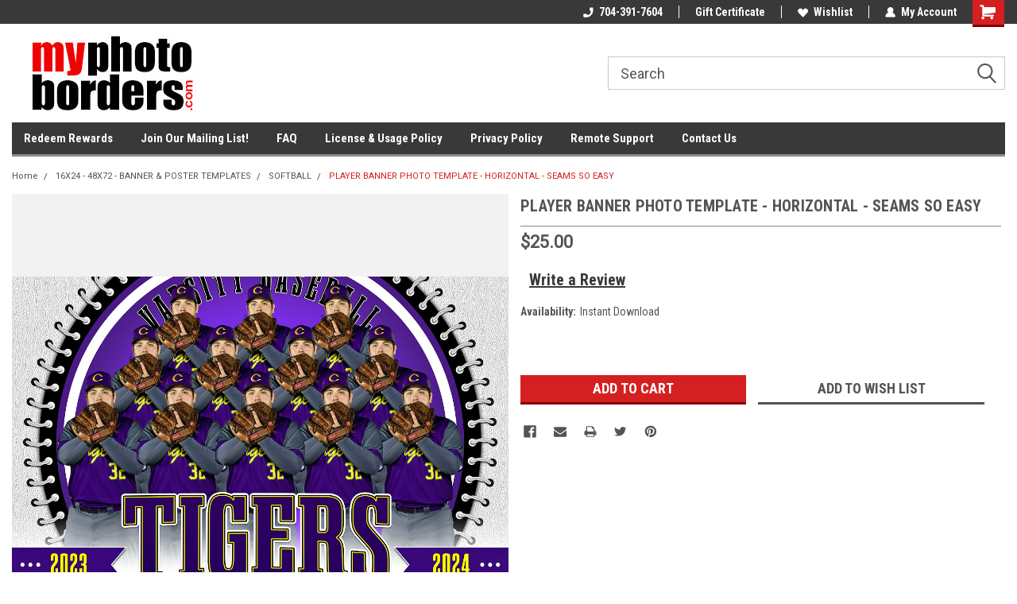

--- FILE ---
content_type: text/html; charset=UTF-8
request_url: https://myphotoborders.com/player-banner-photo-template-horizontal-seams-so-easy/
body_size: 29351
content:
<!DOCTYPE html>
<html class="no-js" lang="en">
<head>
    <title>Multi-Sport Photo Template - Seams So Easy - Photoshop Layered Sports Template</title>
    <link rel="dns-prefetch preconnect" href="https://cdn11.bigcommerce.com/s-jdhnct1" crossorigin><link rel="dns-prefetch preconnect" href="https://fonts.googleapis.com/" crossorigin><link rel="dns-prefetch preconnect" href="https://fonts.gstatic.com/" crossorigin>
    <meta property="product:price:amount" content="25" /><meta property="product:price:currency" content="USD" /><meta property="og:url" content="https://myphotoborders.com/player-banner-photo-template-horizontal-seams-so-easy/" /><meta property="og:site_name" content="My Photo Borders" /><meta name="keywords" content="baseball, softball, multi-sport sports banner photo template, extraction photo template, player banners, sports banner"><meta name="description" content="Our multi-sport banner photo template is designed with a 2:3 print ratio. The player banner photo template is a multi-layered Photoshop file."><link rel='canonical' href='https://myphotoborders.com/player-banner-photo-template-horizontal-seams-so-easy/' /><meta name='platform' content='bigcommerce.stencil' /><meta property="og:type" content="product" />
<meta property="og:title" content="PLAYER BANNER PHOTO TEMPLATE - HORIZONTAL - SEAMS SO EASY" />
<meta property="og:description" content="Our multi-sport banner photo template is designed with a 2:3 print ratio. The player banner photo template is a multi-layered Photoshop file." />
<meta property="og:image" content="https://cdn11.bigcommerce.com/s-jdhnct1/products/2803/images/8789/seams_so_easy_48x72_horz_banner-1__51404.1683663277.500.625.jpg?c=2" />
<meta property="og:availability" content="instock" />
<meta property="pinterest:richpins" content="enabled" />
    
     
    <link href="https://cdn11.bigcommerce.com/s-jdhnct1/product_images/favicon.png?t=1458961916" rel="shortcut icon">
    <meta name="viewport" content="width=device-width, initial-scale=1, maximum-scale=1">
    <script>
        // Change document class from no-js to js so we can detect this in css
        document.documentElement.className = document.documentElement.className.replace('no-js', 'js');
    </script>
    <script async src="https://cdn11.bigcommerce.com/s-jdhnct1/stencil/52afc360-5f38-013d-a432-3a63e2ba86dd/e/969b5b50-5f40-013d-1c61-1a4abcf3af18/dist/theme-bundle.head_async.js"></script>
    <link href="https://fonts.googleapis.com/css?family=Roboto+Condensed:400,700%7CRoboto:400,300&display=block" rel="stylesheet">
    <link data-stencil-stylesheet href="https://cdn11.bigcommerce.com/s-jdhnct1/stencil/52afc360-5f38-013d-a432-3a63e2ba86dd/e/969b5b50-5f40-013d-1c61-1a4abcf3af18/css/theme-b40855b0-5f44-013d-e262-4ed7e8735451.css" rel="stylesheet">
    <!-- Start Tracking Code for analytics_facebook -->

<script>
!function(f,b,e,v,n,t,s){if(f.fbq)return;n=f.fbq=function(){n.callMethod?n.callMethod.apply(n,arguments):n.queue.push(arguments)};if(!f._fbq)f._fbq=n;n.push=n;n.loaded=!0;n.version='2.0';n.queue=[];t=b.createElement(e);t.async=!0;t.src=v;s=b.getElementsByTagName(e)[0];s.parentNode.insertBefore(t,s)}(window,document,'script','https://connect.facebook.net/en_US/fbevents.js');

fbq('set', 'autoConfig', 'false', '353656508347132');
fbq('dataProcessingOptions', ['LDU'], 0, 0);
fbq('init', '353656508347132', {"external_id":"ed8c6988-aff5-41ec-ab2e-19ffa2bfc93f"});
fbq('set', 'agent', 'bigcommerce', '353656508347132');

function trackEvents() {
    var pathName = window.location.pathname;

    fbq('track', 'PageView', {}, "");

    // Search events start -- only fire if the shopper lands on the /search.php page
    if (pathName.indexOf('/search.php') === 0 && getUrlParameter('search_query')) {
        fbq('track', 'Search', {
            content_type: 'product_group',
            content_ids: [],
            search_string: getUrlParameter('search_query')
        });
    }
    // Search events end

    // Wishlist events start -- only fire if the shopper attempts to add an item to their wishlist
    if (pathName.indexOf('/wishlist.php') === 0 && getUrlParameter('added_product_id')) {
        fbq('track', 'AddToWishlist', {
            content_type: 'product_group',
            content_ids: []
        });
    }
    // Wishlist events end

    // Lead events start -- only fire if the shopper subscribes to newsletter
    if (pathName.indexOf('/subscribe.php') === 0 && getUrlParameter('result') === 'success') {
        fbq('track', 'Lead', {});
    }
    // Lead events end

    // Registration events start -- only fire if the shopper registers an account
    if (pathName.indexOf('/login.php') === 0 && getUrlParameter('action') === 'account_created') {
        fbq('track', 'CompleteRegistration', {}, "");
    }
    // Registration events end

    

    function getUrlParameter(name) {
        var cleanName = name.replace(/[\[]/, '\[').replace(/[\]]/, '\]');
        var regex = new RegExp('[\?&]' + cleanName + '=([^&#]*)');
        var results = regex.exec(window.location.search);
        return results === null ? '' : decodeURIComponent(results[1].replace(/\+/g, ' '));
    }
}

if (window.addEventListener) {
    window.addEventListener("load", trackEvents, false)
}
</script>
<noscript><img height="1" width="1" style="display:none" alt="null" src="https://www.facebook.com/tr?id=353656508347132&ev=PageView&noscript=1&a=plbigcommerce1.2&eid="/></noscript>

<!-- End Tracking Code for analytics_facebook -->

<!-- Start Tracking Code for analytics_googleanalytics -->

<meta name="google-site-verification" content="yVnSzmHhvuUBdpJO0KLuF5N0K7cm1548Cvf3BGH66wc" />

<!-- KEYWORD HERO Global site tag (gtag.js) - Google Analytics -->
<script async src="https://www.googletagmanager.com/gtag/js?id=UA-115096251-2"></script>
<script>
  window.dataLayer = window.dataLayer || [];
  function gtag(){dataLayer.push(arguments);}
  gtag('js', new Date());
  gtag('config', 'AW-948786385');
  gtag('config', 'UA-115096251-2');
</script>

<!-- ECOMMERCE TRACKING -->
<script>
    (function(i,s,o,g,r,a,m){i['GoogleAnalyticsObject']=r;i[r]=i[r]||function(){
    (i[r].q=i[r].q||[]).push(arguments)},i[r].l=1*new Date();a=s.createElement(o),
    m=s.getElementsByTagName(o)[0];a.async=1;a.src=g;m.parentNode.insertBefore(a,m)
    })(window,document,'script','//www.google-analytics.com/analytics.js','ga');

ga('create', 'UA-115096251-1', 'myphotoborders.com');
ga('send', 'pageview'); 
ga('require', 'ecommerce', 'ecommerce.js');
ga('set', 'userId', 'USER_ID'); // Set the user ID using signed-in user_id.

    function trackEcommerce() {
    this._addTrans = addTrans;
    this._addItem = addItems;
    this._trackTrans = trackTrans;
    }
    function addTrans(orderID,store,total,tax,shipping,city,state,country) {
    ga('ecommerce:addTransaction', {
        'id': orderID,
        'affiliation': store,
        'revenue': total,
        'tax': tax,
        'shipping': shipping,
        'city': city,
        'state': state,
        'country': country
    });
    }
    function addItems(orderID,sku,product,variation,price,qty) {
    ga('ecommerce:addItem', {
        'id': orderID,
        'sku': sku,
        'name': product,
        'category': variation,
        'price': price,
        'quantity': qty
    });
    }
    function trackTrans() {
        ga('ecommerce:send');
    }
    var pageTracker = new trackEcommerce();
</script>


<script type="text/javascript">
    // SOUNDEST-V6-1
    // Do not remove these comments, they are super important!
    window.SOUNDEST = window.SOUNDEST || {};
    SOUNDEST.shopID = "jdhnct1";
    SOUNDEST.shopType = "bigcommerce";
    SOUNDEST.eventsHost = "https://events.soundestlink.com/";
    (function(r,s,c){try{if(0<r.length&&0<s.length&&0<c.length){var u=!0,e=null,l=[],p=function(n){var e,t,o,a=document.cookie.split(";"),i=n+"=";for(/mybigcommerce.com/.test(location.hostname)&&(i=n+"-"+r+"="),t=0;t<a.length;t+=1)0===(o=a[t].trim()).indexOf(i)&&(e=o.substring(i.length,o.length));return e},n=function(){if(!u&&0<l.length){for(var n=0;n<l.length;n++){var e=document.createElement("img"),t=["timestamp="+(new Date).getTime(),"shopBaseURL="+window.location.protocol+"//"+window.location.hostname+"/","shopID="+r,"shopType="+s,"orderID="+l[n],"source=ga"],o=p("omnisendAnonymousID"),a=p("omnisendSessionID"),i=p("omnisendContactID"),d=p("omnisendAttributionID");void 0!==o&&t.push("anonymousID="+o),void 0!==a&&t.push("sessionID="+a),void 0!==i&&t.push("contactID="+i),void 0!==d&&t.push("attributionID="+d),e.src=c+"events/saveNewsletterOrder/?"+t.join("&"),document.body.appendChild(e)}l=[]}};if(void 0!==window.pageTracker){var t=window.pageTracker._addTrans,o=window.pageTracker._addItem,a=window.pageTracker._trackTrans;window.pageTracker._addTrans=function(n){e=n,t.apply(this,arguments)},window.pageTracker._addItem=function(n){e=n,o.apply(this,arguments)},window.pageTracker._trackTrans=function(){null!=e&&-1===l.indexOf(e)&&l.push(e),e=null,n(),a.apply(this,arguments)}}else window.pageTracker={_addTrans:function(n){e=n},_addItem:function(n){e=n},_trackTrans:function(){null!=e&&-1===l.indexOf(e)&&l.push(e),e=null,n()}};"loading"!==document.readyState?(u=!1,n()):document.addEventListener?document.addEventListener("DOMContentLoaded",function(){u=!1,n()}):document.attachEvent("onreadystatechange",function(){"loading"!==document.readyState&&(u=!1,n())})}}catch(n){}})(SOUNDEST.shopID,SOUNDEST.shopType,SOUNDEST.eventsHost);
</script>


<script>
  gtag('config', 'AW-948786385/2tYZCJXN5JYBENGptcQD', {
    'phone_conversion_number': '704-391-7604'
  });
</script>




<!-- End Tracking Code for analytics_googleanalytics -->

<!-- Start Tracking Code for analytics_googleanalytics4 -->

<script data-cfasync="false" src="https://cdn11.bigcommerce.com/shared/js/google_analytics4_bodl_subscribers-358423becf5d870b8b603a81de597c10f6bc7699.js" integrity="sha256-gtOfJ3Avc1pEE/hx6SKj/96cca7JvfqllWA9FTQJyfI=" crossorigin="anonymous"></script>
<script data-cfasync="false">
  (function () {
    window.dataLayer = window.dataLayer || [];

    function gtag(){
        dataLayer.push(arguments);
    }

    function initGA4(event) {
         function setupGtag() {
            function configureGtag() {
                gtag('js', new Date());
                gtag('set', 'developer_id.dMjk3Nj', true);
                gtag('config', 'G-403237531');
            }

            var script = document.createElement('script');

            script.src = 'https://www.googletagmanager.com/gtag/js?id=G-403237531';
            script.async = true;
            script.onload = configureGtag;

            document.head.appendChild(script);
        }

        setupGtag();

        if (typeof subscribeOnBodlEvents === 'function') {
            subscribeOnBodlEvents('G-403237531', false);
        }

        window.removeEventListener(event.type, initGA4);
    }

    

    var eventName = document.readyState === 'complete' ? 'consentScriptsLoaded' : 'DOMContentLoaded';
    window.addEventListener(eventName, initGA4, false);
  })()
</script>

<!-- End Tracking Code for analytics_googleanalytics4 -->

<!-- Start Tracking Code for analytics_siteverification -->

<meta name="google-site-verification" content="4fNpy2xy7pRxBRXgA7cL-6A_iW4xI0BS6fygYYNm9po" />

<!-- End Tracking Code for analytics_siteverification -->


<script type="text/javascript" src="https://checkout-sdk.bigcommerce.com/v1/loader.js" defer ></script>
<script src="https://www.google.com/recaptcha/api.js" async defer></script>
<script type="text/javascript">
var BCData = {"product_attributes":{"sku":null,"upc":null,"mpn":null,"gtin":null,"weight":null,"base":true,"image":null,"price":{"without_tax":{"formatted":"$25.00","value":25,"currency":"USD"},"tax_label":"Tax"},"stock":null,"instock":true,"stock_message":null,"purchasable":true,"purchasing_message":null,"call_for_price_message":null}};
</script>

 <script data-cfasync="false" src="https://microapps.bigcommerce.com/bodl-events/1.9.4/index.js" integrity="sha256-Y0tDj1qsyiKBRibKllwV0ZJ1aFlGYaHHGl/oUFoXJ7Y=" nonce="" crossorigin="anonymous"></script>
 <script data-cfasync="false" nonce="">

 (function() {
    function decodeBase64(base64) {
       const text = atob(base64);
       const length = text.length;
       const bytes = new Uint8Array(length);
       for (let i = 0; i < length; i++) {
          bytes[i] = text.charCodeAt(i);
       }
       const decoder = new TextDecoder();
       return decoder.decode(bytes);
    }
    window.bodl = JSON.parse(decodeBase64("[base64]"));
 })()

 </script>

<script nonce="">
(function () {
    var xmlHttp = new XMLHttpRequest();

    xmlHttp.open('POST', 'https://bes.gcp.data.bigcommerce.com/nobot');
    xmlHttp.setRequestHeader('Content-Type', 'application/json');
    xmlHttp.send('{"store_id":"847699","timezone_offset":"-4.0","timestamp":"2026-02-01T02:43:21.53089600Z","visit_id":"8f0325db-1ae7-4c17-929c-84d782faa88a","channel_id":1}');
})();
</script>

    
    
    
    
    
    
    
    
</head>
    <body id="body" class="product-page-layout  no-sidenav main     fourteen-forty    header-in-container ">

        <!-- snippet location header -->
        <svg data-src="https://cdn11.bigcommerce.com/s-jdhnct1/stencil/52afc360-5f38-013d-a432-3a63e2ba86dd/e/969b5b50-5f40-013d-1c61-1a4abcf3af18/img/icon-sprite.svg" class="icons-svg-sprite"></svg>


        <div class="header-container sticky-header gift-certificates-enabled ">
    
    <div class="mbl-head-stick">
        <div class="top-menu">
            <div class="content">
                <!-- NEW BUTTON TO TRIGGER MAIN NAV WHEN STICKY -->
                <!-- <div class="alt-toggle">
            <h2 class="container-header btn"><span class="down-arrrow burger-menu"><i class="burger open" aria-hidden="true"><svg><use xlink:href="#icon-Menu" /></svg></i><i class="menu close" aria-hidden="true"><svg><use xlink:href="#icon-close" /></svg></i></span></h2>
            <h2 class="container-header text"><span class="mega-shop-text"></span></h2>
          </div> -->
    
                <!-- OPTIONAL SHORT MESSAGE LINK -->
                <!-- <div class="left">
              <a class="optional-message-link" href="">Put an optional message here.</a>
            </div> -->
    
    
                <div class="right-top-banner  cnt-none">
                    <ul class="right-main mbl-numb">
                        <li class="navUser-item left phone-number nav-br">
                            <a href="tel:704-391-7604">
                                <svg version="1.1" xmlns="http://www.w3.org/2000/svg" width="32" height="32" viewBox="0 0 32 32">
                                    <path
                                        d="M8.3 12.3l3-2.9c0.3-0.3 0.5-0.7 0.4-1.1l-0.9-6.7c0-0.7-0.8-1.2-1.5-1.2l-7.6 0.5c-0.3 0-0.6 0.3-0.6 0.6-1.6 8-0.6 16.7 5.9 23 6.5 6.4 15.2 7.3 23.4 5.9 0.3 0 0.6-0.3 0.6-0.7v-8c0-0.7-0.5-1.3-1.2-1.4l-6.2-0.4c-0.4 0-0.8 0.1-1.1 0.4l-3 3s-12.5 1.3-11.2-11z"
                                    ></path>
                                </svg>
                                704-391-7604
                            </a>
                        </li>
                    </ul>
                    <div class="right account-links">
                        <ul class="right-main">
                            <div class="rhgt-top">
                                <div class="nav-br">
                                    
                                 </div>
                                <li class="navUser-item left phone-number nav-br">
                                    <a href="tel:704-391-7604">
                                        <svg version="1.1" xmlns="http://www.w3.org/2000/svg" width="32" height="32" viewBox="0 0 32 32">
                                            <path
                                                d="M8.3 12.3l3-2.9c0.3-0.3 0.5-0.7 0.4-1.1l-0.9-6.7c0-0.7-0.8-1.2-1.5-1.2l-7.6 0.5c-0.3 0-0.6 0.3-0.6 0.6-1.6 8-0.6 16.7 5.9 23 6.5 6.4 15.2 7.3 23.4 5.9 0.3 0 0.6-0.3 0.6-0.7v-8c0-0.7-0.5-1.3-1.2-1.4l-6.2-0.4c-0.4 0-0.8 0.1-1.1 0.4l-3 3s-12.5 1.3-11.2-11z"
                                            ></path>
                                        </svg>
                                        704-391-7604
                                    </a>
                                </li>
                                 
                                <li class="navUser-item gift-certficates nav-br">
                                    <a class="navUser-action" href="/giftcertificates.php">Gift Certificate</a>
                                </li>
                                 
                                <li class="navUser-item wsh-link nav-br">
                                    <a class="navUser-action" href="/wishlist.php">
                                        <svg version="1.1" xmlns="http://www.w3.org/2000/svg" width="32" height="32" viewBox="0 0 32 32">
                                            <path
                                                d="M0.6 13.9c0.4 1.4 1 2.6 2.1 3.6l13.5 14 13.5-14c1-1 1.7-2.2 2.1-3.6s0.4-2.7 0-4.1c-0.4-1.3-1-2.5-2.1-3.5-1-1-2.2-1.7-3.5-2.1s-2.7-0.4-4.1 0c-1.4 0.4-2.6 1-3.5 2.1l-2.3 2.8-2.3-2.8c-1-1-2.2-1.7-3.5-2.1s-2.7-0.4-4.1 0c-1.4 0.4-2.6 1-3.6 2.1-1 1-1.7 2.2-2.1 3.5s-0.4 2.7 0 4.1z"
                                            ></path>
                                        </svg>
                                        Wishlist
                                    </a>
                                </li>
                                 
                                <li class="navUser-item navUser-item--account nav-br">
                                    <a class="navUser-action anct-link">
                                        <svg version="1.1" xmlns="http://www.w3.org/2000/svg" width="32" height="32" viewBox="0 0 32 32">
                                            <path
                                                d="M31.8 27.3c-1.2-5.2-4.7-9-9.5-10.8 2.5-2 4-5.2 3.4-8.7-0.6-4-4-7.3-8.2-7.8-5.7-0.6-10.6 3.8-10.6 9.3s1.4 5.5 3.5 7.2c-4.7 1.7-8.3 5.6-9.5 10.8-0.4 1.9 1.1 3.7 3.1 3.7h24.6c2 0 3.5-1.8 3.1-3.7z"
                                            ></path>
                                        </svg>
                                        <span class="anct-title">My Account</span>
                                    </a>
                                    <ul class="acnt-popup">
                                        <li>
                                            <a class="navUser-action login" href="/login.php">Login</a>
                                        </li>
                                        <li>
                                            <a class="navUser-action create" href="/login.php?action=create_account">Sign Up</a>
                                        </li>
                                    </ul>
                                </li>
                                <li class="navUser-item navUser-item--cart ">
                                    <a class="navUser-action" data-cart-preview data-dropdown="cart-preview-dropdown" data-options="align:right" href="/cart.php">
                                        <span class="navUser-item-cartLabel">
                                            <i class="cart-icon" aria-hidden="true">
                                                <svg version="1.1" xmlns="http://www.w3.org/2000/svg" width="32" height="32" viewBox="0 0 32 32">
                                                    <path
                                                        d="M29.9 6.2h-21.3v-1.6c0-1.4-1.2-2.6-2.6-2.6h-4.2c-0.9 0-1.6 0.7-1.6 1.7s0.7 1.7 1.7 1.7h3.4v17.1c0 1.4 1.2 2.6 2.6 2.6h19.3c0.9 0 1.7-0.7 1.7-1.7s-0.7-1.7-1.7-1.7h-18.6v-1.2l21.5-2.8c1.1-0.2 1.9-1.1 2-2.2v-7.1c0-1.2-1-2.1-2.1-2.1zM6.5 25.3c-1.6 0-2.8 1.3-2.8 2.8s1.3 2.8 2.8 2.8 2.8-1.3 2.8-2.8-1.3-2.8-2.8-2.8zM24.4 25.3c-1.6 0-2.8 1.3-2.8 2.8s1.3 2.8 2.8 2.8 2.8-1.3 2.8-2.8-1.3-2.8-2.8-2.8z"
                                                    ></path>
                                                </svg>
                                            </i>
                                        </span>
                                        <span class="countPill cart-quantity">0</span>
                                    </a>
    
                                    <div class="dropdown-menu" id="cart-preview-dropdown" data-dropdown-content aria-hidden="true"></div>
                                </li>
                            </div>
                        </ul>
                    </div>
                </div>
                <div class="clear"></div>
            </div>
        </div>
    
        <div class="header-container mbl-main full-width  full-width in-container">
            <div class="header-padding">
                <div class="header-padding">
                    <header class="header" role="banner">
                        <a href="#" class="mobileMenu-toggle" data-mobile-menu-toggle="menu">
                            <span class="mobileMenu-toggleIcon">Toggle menu</span>
                        </a>
    
                        <div class="header-logo header-logo--left">
                            <a href="https://myphotoborders.com/">
            <div class="header-logo-image-container">
                <img class="header-logo-image" src="https://cdn11.bigcommerce.com/s-jdhnct1/images/stencil/250x100/mpb_logo_250px_1586282965__08325.original.jpg" alt="My Photo Borders" title="My Photo Borders">
            </div>
</a>
                        </div>
                         
                         <span id="menu" class="is-srOnly mbl-tgl" style="display: none !important;"></span>
                        <div class="mbl-srch-icon">
                            <svg class="search-icon"><use xlink:href="#icon-search"></use></svg>
                        </div>
                        <div class="navPages-container dsk-search-bar mbl-srchbar inside-header left-logo search-container not-sticky" data-menu>
                            <nav class="navPages">
                                <span class="srch-close">
                                    <svg version="1.1" xmlns="http://www.w3.org/2000/svg" width="32" height="32" viewBox="0 0 32 32">
                                        <path d="M0 2.6l13.4 13.4-13.4 13.3 2.6 2.6 13.4-13.4 13.4 13.4 2.6-2.6-13.4-13.4 13.4-13.4-2.6-2.5-13.4 13.4-13.3-13.4-2.7 2.6z"></path>
                                    </svg>
                                </span>
                                <div class="navPages-quickSearch right searchbar">
                                    <div class="container">
    <!-- snippet location forms_search -->
    <form class="form" action="/search.php">
        <fieldset class="form-fieldset">
            <div class="form-field">
                <label class="u-hiddenVisually" for="search_query">Search</label>
                <input class="form-input" data-search-quick name="search_query" id="search_query" data-error-message="Search field cannot be empty." placeholder="Search" autocomplete="off">
                <div class="search-icon"><svg class="header-icon search-icon" title="submit" alt="submit"><use xlink:href="#icon-search"></use></svg></div>
                <input class="button button--primary form-prefixPostfix-button--postfix" type="submit" value="">
            </div>
        </fieldset>
        <div class="clear"></div>
    </form>
    <div id="search-action-buttons" class="search-buttons-container">
      <div class="align-right">
      <!-- <a href="#" class="reset quicksearch" aria-label="reset search" role="button" style="inline-block;">
        <span class="reset" aria-hidden="true">Reset Search</span>
      </a> -->
      <a href="#" class="modal-close custom-quick-search" aria-label="Close" role="button" style="inline-block;">
        <span aria-hidden="true">&#215;</span>
      </a>
      <div class="clear"></div>
      </div>
      <div class="clear"></div>
    </div>
      <section id="quickSearch" class="quickSearchResults" data-bind="html: results">
      </section>
      <div class="clear"></div>
</div>
                                </div>
                            </nav>
                        </div>
                        <div class="navPages-container mbl-search-bar mbl-srchbar inside-header left-logo search-container not-sticky" data-menu>
                            <nav class="navPages">
                                <span class="srch-close">
                                    <svg version="1.1" xmlns="http://www.w3.org/2000/svg" width="32" height="32" viewBox="0 0 32 32">
                                        <path d="M0 2.6l13.4 13.4-13.4 13.3 2.6 2.6 13.4-13.4 13.4 13.4 2.6-2.6-13.4-13.4 13.4-13.4-2.6-2.5-13.4 13.4-13.3-13.4-2.7 2.6z"></path>
                                    </svg>
                                </span>
                                <div class="navPages-quickSearch right searchbar">
                                    <div class="container">
    <!-- snippet location forms_search -->
    <form class="form" action="/search.php">
        <fieldset class="form-fieldset">
            <div class="form-field">
                <label class="u-hiddenVisually" for="search_query">Search</label>
                <input class="form-input" data-search-quick name="search_query" id="search_query" data-error-message="Search field cannot be empty." placeholder="Search" autocomplete="off">
                <div class="search-icon"><svg class="header-icon search-icon" title="submit" alt="submit"><use xlink:href="#icon-search"></use></svg></div>
                <input class="button button--primary form-prefixPostfix-button--postfix" type="submit" value="">
            </div>
        </fieldset>
        <div class="clear"></div>
    </form>
    <div id="search-action-buttons" class="search-buttons-container">
      <div class="align-right">
      <!-- <a href="#" class="reset quicksearch" aria-label="reset search" role="button" style="inline-block;">
        <span class="reset" aria-hidden="true">Reset Search</span>
      </a> -->
      <a href="#" class="modal-close custom-quick-search" aria-label="Close" role="button" style="inline-block;">
        <span aria-hidden="true">&#215;</span>
      </a>
      <div class="clear"></div>
      </div>
      <div class="clear"></div>
    </div>
      <section id="quickSearch" class="quickSearchResults" data-bind="html: results">
      </section>
      <div class="clear"></div>
</div>
                                </div>
                            </nav>
                        </div>
                                                 <div class="clear"></div>
                        <div class="mobile-menu navPages-container" id="menu" data-menu>
                            <nav class="navPages">
    <ul class="navPages-list">
        <div class="nav-align">
        <div class="custom-pages-nav">
            <div id="mobile-menu">
              <div class="category-menu mbl-cat">
                <h2 class="container-header mobile">Shop By Category</h2>
                  <li class="navPages-item mobile">
                    <a class="navPages-action" href="https://myphotoborders.com/rewards-program/">REWARDS PROGRAM</a>
                  </li>
                  <li class="navPages-item mobile">
                    <a class="navPages-action" href="https://myphotoborders.com/24-hour-sale/">24 HOUR SALE</a>
                  </li>
                  <li class="navPages-item mobile">
                    <a class="navPages-action" href="https://myphotoborders.com/video-tutorials/">VIDEO TUTORIALS</a>
                  </li>
                  <li class="navPages-item mobile">
                    <a class="navPages-action" href="https://myphotoborders.com/sports-crest/">SPORTS CREST</a>
                  </li>
                  <li class="navPages-item mobile">
                    <a class="navPages-action" href="https://myphotoborders.com/game-day-designs/">GAME DAY DESIGNS</a>
                  </li>
                  <li class="navPages-item mobile">
                    <a class="navPages-action" href="https://myphotoborders.com/team-schedules/">TEAM SCHEDULES</a>
                  </li>
                  <li class="navPages-item mobile">
                    <a class="navPages-action has-subMenu" href="https://myphotoborders.com/digital-backgrounds/">
    DIGITAL BACKGROUNDS <i class="fa fa-chevron-down main-nav" aria-hidden="true"><svg><use xlink:href="#icon-dropdown" /></svg></i>
</a>
<div class="navPage-subMenu" id="navPages-40" aria-hidden="true" tabindex="-1">
    <ul class="navPage-subMenu-list">
            <li class="navPage-subMenu-item">
                    <a class="navPage-subMenu-action navPages-action" href="https://myphotoborders.com/digital-backgrounds/baseball/">BASEBALL</a>
            </li>
            <li class="navPage-subMenu-item">
                    <a class="navPage-subMenu-action navPages-action" href="https://myphotoborders.com/digital-backgrounds/basketball/">BASKETBALL</a>
            </li>
            <li class="navPage-subMenu-item">
                    <a class="navPage-subMenu-action navPages-action" href="https://myphotoborders.com/digital-backgrounds/football/">FOOTBALL</a>
            </li>
            <li class="navPage-subMenu-item">
                    <a class="navPage-subMenu-action navPages-action" href="https://myphotoborders.com/digital-backgrounds/hockey/">HOCKEY</a>
            </li>
            <li class="navPage-subMenu-item">
                    <a class="navPage-subMenu-action navPages-action" href="https://myphotoborders.com/digital-backgrounds/lacrosse/">LACROSSE</a>
            </li>
            <li class="navPage-subMenu-item">
                    <a class="navPage-subMenu-action navPages-action" href="https://myphotoborders.com/digital-backgrounds/rugby/">RUGBY</a>
            </li>
            <li class="navPage-subMenu-item">
                    <a class="navPage-subMenu-action navPages-action" href="https://myphotoborders.com/digital-backgrounds/soccer/">SOCCER</a>
            </li>
            <li class="navPage-subMenu-item">
                    <a class="navPage-subMenu-action navPages-action" href="https://myphotoborders.com/digital-backgrounds/softball/">SOFTBALL</a>
            </li>
            <li class="navPage-subMenu-item">
                    <a class="navPage-subMenu-action navPages-action" href="https://myphotoborders.com/digital-backgrounds/swim/">SWIM</a>
            </li>
            <li class="navPage-subMenu-item">
                    <a class="navPage-subMenu-action navPages-action" href="https://myphotoborders.com/digital-backgrounds/tennis/">TENNIS</a>
            </li>
            <li class="navPage-subMenu-item">
                    <a class="navPage-subMenu-action navPages-action" href="https://myphotoborders.com/digital-backgrounds/track/">TRACK</a>
            </li>
            <li class="navPage-subMenu-item">
                    <a class="navPage-subMenu-action navPages-action" href="https://myphotoborders.com/digital-backgrounds/volleyball/">VOLLEYBALL</a>
            </li>
            <li class="navPage-subMenu-item">
                    <a class="navPage-subMenu-action navPages-action" href="https://myphotoborders.com/digital-backgrounds/yard-signs/">YARD SIGNS</a>
            </li>
    </ul>
</div>
                  </li>
                  <li class="navPages-item mobile">
                    <a class="navPages-action has-subMenu" href="https://myphotoborders.com/sports-collections/">
    SPORTS COLLECTIONS <i class="fa fa-chevron-down main-nav" aria-hidden="true"><svg><use xlink:href="#icon-dropdown" /></svg></i>
</a>
<div class="navPage-subMenu" id="navPages-235" aria-hidden="true" tabindex="-1">
    <ul class="navPage-subMenu-list">
            <li class="navPage-subMenu-item">
                    <a
                        class="navPage-subMenu-action navPages-action has-subMenu"
                        href="https://myphotoborders.com/sports-collections/archery-1/">
                        ARCHERY <i class="fa fa-chevron-down" aria-hidden="true"><svg><use xlink:href="#icon-chevron-down" /></svg></i>
                    </a>
                    <ul class="navPage-childList" id="navPages-289">
                        <li class="navPage-childList-item">
                            <a class="navPage-childList-action navPages-action" href="https://myphotoborders.com/sports-collections/archery-range/">ARCHERY RANGE</a>
                        </li>
                        <li class="navPage-childList-item">
                            <a class="navPage-childList-action navPages-action" href="https://myphotoborders.com/sports-collections/fantasy-archery/">FANTASY ARCHERY</a>
                        </li>
                    </ul>
            </li>
            <li class="navPage-subMenu-item">
                    <a
                        class="navPage-subMenu-action navPages-action has-subMenu"
                        href="https://myphotoborders.com/sports-collections/baseball-1/">
                        BASEBALL <i class="fa fa-chevron-down" aria-hidden="true"><svg><use xlink:href="#icon-chevron-down" /></svg></i>
                    </a>
                    <ul class="navPage-childList" id="navPages-264">
                        <li class="navPage-childList-item">
                            <a class="navPage-childList-action navPages-action" href="https://myphotoborders.com/sports-collections/baseball-chalk/">BASEBALL CHALK</a>
                        </li>
                        <li class="navPage-childList-item">
                            <a class="navPage-childList-action navPages-action" href="https://myphotoborders.com/sports-collections/fantasy-baseball/">FANTASY BASEBALL</a>
                        </li>
                        <li class="navPage-childList-item">
                            <a class="navPage-childList-action navPages-action" href="https://myphotoborders.com/sports-collections/field-of-dreams/">FIELD OF DREAMS</a>
                        </li>
                        <li class="navPage-childList-item">
                            <a class="navPage-childList-action navPages-action" href="https://myphotoborders.com/sports-collections/grunge-fx/">GRUNGE FX</a>
                        </li>
                        <li class="navPage-childList-item">
                            <a class="navPage-childList-action navPages-action" href="https://myphotoborders.com/sports-collections/hi-key-baseball/">HI KEY BASEBALL</a>
                        </li>
                        <li class="navPage-childList-item">
                            <a class="navPage-childList-action navPages-action" href="https://myphotoborders.com/sports-collections/prime-time-baseball/">PRIME TIME BASEBALL</a>
                        </li>
                    </ul>
            </li>
            <li class="navPage-subMenu-item">
                    <a
                        class="navPage-subMenu-action navPages-action has-subMenu"
                        href="https://myphotoborders.com/sports-collections/basketball-1/">
                        BASKETBALL <i class="fa fa-chevron-down" aria-hidden="true"><svg><use xlink:href="#icon-chevron-down" /></svg></i>
                    </a>
                    <ul class="navPage-childList" id="navPages-265">
                        <li class="navPage-childList-item">
                            <a class="navPage-childList-action navPages-action" href="https://myphotoborders.com/sports-collections/basketball-chalk/">BASKETBALL CHALK</a>
                        </li>
                        <li class="navPage-childList-item">
                            <a class="navPage-childList-action navPages-action" href="https://myphotoborders.com/sports-collections/fantasy-basketball/">FANTASY BASKETBALL</a>
                        </li>
                        <li class="navPage-childList-item">
                            <a class="navPage-childList-action navPages-action" href="https://myphotoborders.com/sports-collections/grunge-fx-basketball/">GRUNGE FX BASKETBALL</a>
                        </li>
                        <li class="navPage-childList-item">
                            <a class="navPage-childList-action navPages-action" href="https://myphotoborders.com/sports-collections/hi-key-basketball/">HI KEY BASKETBALL</a>
                        </li>
                    </ul>
            </li>
            <li class="navPage-subMenu-item">
                    <a
                        class="navPage-subMenu-action navPages-action has-subMenu"
                        href="https://myphotoborders.com/sports-collections/bowling-1/">
                        BOWLING <i class="fa fa-chevron-down" aria-hidden="true"><svg><use xlink:href="#icon-chevron-down" /></svg></i>
                    </a>
                    <ul class="navPage-childList" id="navPages-283">
                        <li class="navPage-childList-item">
                            <a class="navPage-childList-action navPages-action" href="https://myphotoborders.com/sports-collections/bowling-i/">BOWLING I</a>
                        </li>
                    </ul>
            </li>
            <li class="navPage-subMenu-item">
                    <a
                        class="navPage-subMenu-action navPages-action has-subMenu"
                        href="https://myphotoborders.com/sports-collections/cheerleading-1/">
                        CHEERLEADING <i class="fa fa-chevron-down" aria-hidden="true"><svg><use xlink:href="#icon-chevron-down" /></svg></i>
                    </a>
                    <ul class="navPage-childList" id="navPages-270">
                        <li class="navPage-childList-item">
                            <a class="navPage-childList-action navPages-action" href="https://myphotoborders.com/sports-collections/bokeh-lights/">BOKEH LIGHTS</a>
                        </li>
                        <li class="navPage-childList-item">
                            <a class="navPage-childList-action navPages-action" href="https://myphotoborders.com/sports-collections/cheer-chalk/">CHEER CHALK</a>
                        </li>
                        <li class="navPage-childList-item">
                            <a class="navPage-childList-action navPages-action" href="https://myphotoborders.com/sports-collections/dreamy-bokeh/">DREAMY BOKEH</a>
                        </li>
                        <li class="navPage-childList-item">
                            <a class="navPage-childList-action navPages-action" href="https://myphotoborders.com/sports-collections/fantasy-cheerleading/">FANTASY CHEERLEADING</a>
                        </li>
                        <li class="navPage-childList-item">
                            <a class="navPage-childList-action navPages-action" href="https://myphotoborders.com/sports-collections/glamour/">GLAMOUR</a>
                        </li>
                        <li class="navPage-childList-item">
                            <a class="navPage-childList-action navPages-action" href="https://myphotoborders.com/sports-collections/stars-and-glitter/">STARS AND GLITTER</a>
                        </li>
                    </ul>
            </li>
            <li class="navPage-subMenu-item">
                    <a
                        class="navPage-subMenu-action navPages-action has-subMenu"
                        href="https://myphotoborders.com/sports-collections/dance-1/">
                        DANCE <i class="fa fa-chevron-down" aria-hidden="true"><svg><use xlink:href="#icon-chevron-down" /></svg></i>
                    </a>
                    <ul class="navPage-childList" id="navPages-271">
                        <li class="navPage-childList-item">
                            <a class="navPage-childList-action navPages-action" href="https://myphotoborders.com/sports-collections/pastels/">PASTELS</a>
                        </li>
                        <li class="navPage-childList-item">
                            <a class="navPage-childList-action navPages-action" href="https://myphotoborders.com/sports-collections/stage-effect/">STAGE EFFECT</a>
                        </li>
                    </ul>
            </li>
            <li class="navPage-subMenu-item">
                    <a
                        class="navPage-subMenu-action navPages-action has-subMenu"
                        href="https://myphotoborders.com/sports-collections/football-1/">
                        FOOTBALL <i class="fa fa-chevron-down" aria-hidden="true"><svg><use xlink:href="#icon-chevron-down" /></svg></i>
                    </a>
                    <ul class="navPage-childList" id="navPages-266">
                        <li class="navPage-childList-item">
                            <a class="navPage-childList-action navPages-action" href="https://myphotoborders.com/sports-collections/american-football/">AMERICAN FOOTBALL</a>
                        </li>
                        <li class="navPage-childList-item">
                            <a class="navPage-childList-action navPages-action" href="https://myphotoborders.com/sports-collections/fantasy-football/">FANTASY FOOTBALL</a>
                        </li>
                        <li class="navPage-childList-item">
                            <a class="navPage-childList-action navPages-action" href="https://myphotoborders.com/sports-collections/football-chalk/">FOOTBALL CHALK</a>
                        </li>
                    </ul>
            </li>
            <li class="navPage-subMenu-item">
                    <a
                        class="navPage-subMenu-action navPages-action has-subMenu"
                        href="https://myphotoborders.com/sports-collections/golf-1/">
                        GOLF <i class="fa fa-chevron-down" aria-hidden="true"><svg><use xlink:href="#icon-chevron-down" /></svg></i>
                    </a>
                    <ul class="navPage-childList" id="navPages-280">
                        <li class="navPage-childList-item">
                            <a class="navPage-childList-action navPages-action" href="https://myphotoborders.com/sports-collections/golf-ii/">GOLF II</a>
                        </li>
                    </ul>
            </li>
            <li class="navPage-subMenu-item">
                    <a
                        class="navPage-subMenu-action navPages-action has-subMenu"
                        href="https://myphotoborders.com/sports-collections/gymnastics-1/">
                        GYMNASTICS <i class="fa fa-chevron-down" aria-hidden="true"><svg><use xlink:href="#icon-chevron-down" /></svg></i>
                    </a>
                    <ul class="navPage-childList" id="navPages-298">
                        <li class="navPage-childList-item">
                            <a class="navPage-childList-action navPages-action" href="https://myphotoborders.com/sports-collections/stars-and-stripes/">STARS AND STRIPES</a>
                        </li>
                    </ul>
            </li>
            <li class="navPage-subMenu-item">
                    <a
                        class="navPage-subMenu-action navPages-action has-subMenu"
                        href="https://myphotoborders.com/sports-collections/hockey-1/">
                        HOCKEY <i class="fa fa-chevron-down" aria-hidden="true"><svg><use xlink:href="#icon-chevron-down" /></svg></i>
                    </a>
                    <ul class="navPage-childList" id="navPages-268">
                        <li class="navPage-childList-item">
                            <a class="navPage-childList-action navPages-action" href="https://myphotoborders.com/sports-collections/fantasy-hockey/">FANTASY HOCKEY</a>
                        </li>
                        <li class="navPage-childList-item">
                            <a class="navPage-childList-action navPages-action" href="https://myphotoborders.com/sports-collections/hi-key-hockey/">HI KEY HOCKEY</a>
                        </li>
                        <li class="navPage-childList-item">
                            <a class="navPage-childList-action navPages-action" href="https://myphotoborders.com/sports-collections/hockey-chalk/">HOCKEY CHALK</a>
                        </li>
                    </ul>
            </li>
            <li class="navPage-subMenu-item">
                    <a
                        class="navPage-subMenu-action navPages-action has-subMenu"
                        href="https://myphotoborders.com/sports-collections/lacrosse-1/">
                        LACROSSE <i class="fa fa-chevron-down" aria-hidden="true"><svg><use xlink:href="#icon-chevron-down" /></svg></i>
                    </a>
                    <ul class="navPage-childList" id="navPages-276">
                        <li class="navPage-childList-item">
                            <a class="navPage-childList-action navPages-action" href="https://myphotoborders.com/sports-collections/fantasy-lacrosse/">FANTASY LACROSSE</a>
                        </li>
                        <li class="navPage-childList-item">
                            <a class="navPage-childList-action navPages-action" href="https://myphotoborders.com/sports-collections/lacrosse-chalk/">LACROSSE CHALK</a>
                        </li>
                    </ul>
            </li>
            <li class="navPage-subMenu-item">
                    <a
                        class="navPage-subMenu-action navPages-action has-subMenu"
                        href="https://myphotoborders.com/sports-collections/multi-sport-1/">
                        MULTI-SPORT <i class="fa fa-chevron-down" aria-hidden="true"><svg><use xlink:href="#icon-chevron-down" /></svg></i>
                    </a>
                    <ul class="navPage-childList" id="navPages-269">
                        <li class="navPage-childList-item">
                            <a class="navPage-childList-action navPages-action" href="https://myphotoborders.com/sports-collections/arched-metal/">ARCHED METAL</a>
                        </li>
                        <li class="navPage-childList-item">
                            <a class="navPage-childList-action navPages-action" href="https://myphotoborders.com/sports-collections/bold/">BOLD</a>
                        </li>
                        <li class="navPage-childList-item">
                            <a class="navPage-childList-action navPages-action" href="https://myphotoborders.com/sports-collections/break-out/">BREAK OUT</a>
                        </li>
                        <li class="navPage-childList-item">
                            <a class="navPage-childList-action navPages-action" href="https://myphotoborders.com/sports-collections/brushed-metal/">BRUSHED METAL</a>
                        </li>
                        <li class="navPage-childList-item">
                            <a class="navPage-childList-action navPages-action" href="https://myphotoborders.com/sports-collections/center-force/">CENTER FORCE</a>
                        </li>
                        <li class="navPage-childList-item">
                            <a class="navPage-childList-action navPages-action" href="https://myphotoborders.com/sports-collections/cloudy/">CLOUDY</a>
                        </li>
                        <li class="navPage-childList-item">
                            <a class="navPage-childList-action navPages-action" href="https://myphotoborders.com/sports-collections/connect/">CONNECT</a>
                        </li>
                        <li class="navPage-childList-item">
                            <a class="navPage-childList-action navPages-action" href="https://myphotoborders.com/sports-collections/divide/">DIVIDE</a>
                        </li>
                        <li class="navPage-childList-item">
                            <a class="navPage-childList-action navPages-action" href="https://myphotoborders.com/sports-collections/electrify/">ELECTRIFY</a>
                        </li>
                        <li class="navPage-childList-item">
                            <a class="navPage-childList-action navPages-action" href="https://myphotoborders.com/sports-collections/encompass/">ENCOMPASS</a>
                        </li>
                        <li class="navPage-childList-item">
                            <a class="navPage-childList-action navPages-action" href="https://myphotoborders.com/sports-collections/escape/">ESCAPE</a>
                        </li>
                        <li class="navPage-childList-item">
                            <a class="navPage-childList-action navPages-action" href="https://myphotoborders.com/sports-collections/explode/">EXPLODE</a>
                        </li>
                        <li class="navPage-childList-item">
                            <a class="navPage-childList-action navPages-action" href="https://myphotoborders.com/sports-collections/fadeaway/">FADEAWAY</a>
                        </li>
                        <li class="navPage-childList-item">
                            <a class="navPage-childList-action navPages-action" href="https://myphotoborders.com/sports-collections/fade-out/">FADE OUT</a>
                        </li>
                        <li class="navPage-childList-item">
                            <a class="navPage-childList-action navPages-action" href="https://myphotoborders.com/sports-collections/gold-medal/">GOLD MEDAL</a>
                        </li>
                        <li class="navPage-childList-item">
                            <a class="navPage-childList-action navPages-action" href="https://myphotoborders.com/sports-collections/grunge/">GRUNGE</a>
                        </li>
                        <li class="navPage-childList-item">
                            <a class="navPage-childList-action navPages-action" href="https://myphotoborders.com/sports-collections/grunge-sport/">GRUNGE SPORT</a>
                        </li>
                        <li class="navPage-childList-item">
                            <a class="navPage-childList-action navPages-action" href="https://myphotoborders.com/sports-collections/grunge-strokes/">GRUNGE STROKES</a>
                        </li>
                        <li class="navPage-childList-item">
                            <a class="navPage-childList-action navPages-action" href="https://myphotoborders.com/sports-collections/halftone-grunge/">HALFTONE GRUNGE</a>
                        </li>
                        <li class="navPage-childList-item">
                            <a class="navPage-childList-action navPages-action" href="https://myphotoborders.com/sports-collections/hardwood-grunge/">HARDWOOD GRUNGE</a>
                        </li>
                        <li class="navPage-childList-item">
                            <a class="navPage-childList-action navPages-action" href="https://myphotoborders.com/sports-collections/hardwoods/">HARDWOODS</a>
                        </li>
                        <li class="navPage-childList-item">
                            <a class="navPage-childList-action navPages-action" href="https://myphotoborders.com/sports-collections/illumination/">ILLUMINATION</a>
                        </li>
                        <li class="navPage-childList-item">
                            <a class="navPage-childList-action navPages-action" href="https://myphotoborders.com/sports-collections/incline/">INCLINE</a>
                        </li>
                        <li class="navPage-childList-item">
                            <a class="navPage-childList-action navPages-action" href="https://myphotoborders.com/sports-collections/intensity/">INTENSITY</a>
                        </li>
                        <li class="navPage-childList-item">
                            <a class="navPage-childList-action navPages-action" href="https://myphotoborders.com/sports-collections/light-burst/">LIGHT BURST</a>
                        </li>
                        <li class="navPage-childList-item">
                            <a class="navPage-childList-action navPages-action" href="https://myphotoborders.com/sports-collections/light-towers/">LIGHT TOWERS</a>
                        </li>
                        <li class="navPage-childList-item">
                            <a class="navPage-childList-action navPages-action" href="https://myphotoborders.com/sports-collections/mystical-stars/">MYSTICAL STARS</a>
                        </li>
                        <li class="navPage-childList-item">
                            <a class="navPage-childList-action navPages-action" href="https://myphotoborders.com/sports-collections/prime-time/">PRIME TIME</a>
                        </li>
                        <li class="navPage-childList-item">
                            <a class="navPage-childList-action navPages-action" href="https://myphotoborders.com/sports-collections/multi-sport/recede/">RECEDE</a>
                        </li>
                        <li class="navPage-childList-item">
                            <a class="navPage-childList-action navPages-action" href="https://myphotoborders.com/sports-collections/retro/">RETRO</a>
                        </li>
                        <li class="navPage-childList-item">
                            <a class="navPage-childList-action navPages-action" href="https://myphotoborders.com/sports-collections/rhombus/">RHOMBUS</a>
                        </li>
                        <li class="navPage-childList-item">
                            <a class="navPage-childList-action navPages-action" href="https://myphotoborders.com/sports-collections/slope/">SLOPE</a>
                        </li>
                        <li class="navPage-childList-item">
                            <a class="navPage-childList-action navPages-action" href="https://myphotoborders.com/sports-collections/sports-stadium/">SPORTS STADIUM</a>
                        </li>
                        <li class="navPage-childList-item">
                            <a class="navPage-childList-action navPages-action" href="https://myphotoborders.com/sports-collections/stadium-glow-ii/">STADIUM GLOW II</a>
                        </li>
                        <li class="navPage-childList-item">
                            <a class="navPage-childList-action navPages-action" href="https://myphotoborders.com/sports-collections/stage-effect-1/">STAGE EFFECT</a>
                        </li>
                        <li class="navPage-childList-item">
                            <a class="navPage-childList-action navPages-action" href="https://myphotoborders.com/sports-collections/standout/">STANDOUT</a>
                        </li>
                        <li class="navPage-childList-item">
                            <a class="navPage-childList-action navPages-action" href="https://myphotoborders.com/sports-collections/star-glamour/">STAR GLAMOUR</a>
                        </li>
                        <li class="navPage-childList-item">
                            <a class="navPage-childList-action navPages-action" href="https://myphotoborders.com/sports-collections/stitched/">STITCHED</a>
                        </li>
                        <li class="navPage-childList-item">
                            <a class="navPage-childList-action navPages-action" href="https://myphotoborders.com/sports-collections/stripes/">STRIPES</a>
                        </li>
                        <li class="navPage-childList-item">
                            <a class="navPage-childList-action navPages-action" href="https://myphotoborders.com/sports-collections/multi-sport/thunderbolt/">THUNDERBOLT</a>
                        </li>
                        <li class="navPage-childList-item">
                            <a class="navPage-childList-action navPages-action" href="https://myphotoborders.com/sports-collections/titans/">TITANS</a>
                        </li>
                    </ul>
            </li>
            <li class="navPage-subMenu-item">
                    <a
                        class="navPage-subMenu-action navPages-action has-subMenu"
                        href="https://myphotoborders.com/sports-collections/soccer-1/">
                        SOCCER <i class="fa fa-chevron-down" aria-hidden="true"><svg><use xlink:href="#icon-chevron-down" /></svg></i>
                    </a>
                    <ul class="navPage-childList" id="navPages-267">
                        <li class="navPage-childList-item">
                            <a class="navPage-childList-action navPages-action" href="https://myphotoborders.com/sports-collections/fantasy-soccer/">FANTASY SOCCER</a>
                        </li>
                        <li class="navPage-childList-item">
                            <a class="navPage-childList-action navPages-action" href="https://myphotoborders.com/sports-collections/grunge-fx-soccer/">GRUNGE FX SOCCER</a>
                        </li>
                        <li class="navPage-childList-item">
                            <a class="navPage-childList-action navPages-action" href="https://myphotoborders.com/sports-collections/soccer-chalk/">SOCCER CHALK</a>
                        </li>
                    </ul>
            </li>
            <li class="navPage-subMenu-item">
                    <a
                        class="navPage-subMenu-action navPages-action has-subMenu"
                        href="https://myphotoborders.com/sports-collections/softball-1/">
                        SOFTBALL <i class="fa fa-chevron-down" aria-hidden="true"><svg><use xlink:href="#icon-chevron-down" /></svg></i>
                    </a>
                    <ul class="navPage-childList" id="navPages-305">
                        <li class="navPage-childList-item">
                            <a class="navPage-childList-action navPages-action" href="https://myphotoborders.com/sports-collections/hi-key-softball/">HI KEY SOFTBALL</a>
                        </li>
                    </ul>
            </li>
            <li class="navPage-subMenu-item">
                    <a
                        class="navPage-subMenu-action navPages-action has-subMenu"
                        href="https://myphotoborders.com/sports-collections/swim-1/">
                        SWIM <i class="fa fa-chevron-down" aria-hidden="true"><svg><use xlink:href="#icon-chevron-down" /></svg></i>
                    </a>
                    <ul class="navPage-childList" id="navPages-273">
                        <li class="navPage-childList-item">
                            <a class="navPage-childList-action navPages-action" href="https://myphotoborders.com/sports-collections/hi-key-swim/">HI KEY SWIM</a>
                        </li>
                    </ul>
            </li>
            <li class="navPage-subMenu-item">
                    <a
                        class="navPage-subMenu-action navPages-action has-subMenu"
                        href="https://myphotoborders.com/sports-collections/tennis-1/">
                        TENNIS <i class="fa fa-chevron-down" aria-hidden="true"><svg><use xlink:href="#icon-chevron-down" /></svg></i>
                    </a>
                    <ul class="navPage-childList" id="navPages-274">
                        <li class="navPage-childList-item">
                            <a class="navPage-childList-action navPages-action" href="https://myphotoborders.com/sports-collections/hi-key-tennis/">HI KEY TENNIS</a>
                        </li>
                    </ul>
            </li>
            <li class="navPage-subMenu-item">
                    <a
                        class="navPage-subMenu-action navPages-action has-subMenu"
                        href="https://myphotoborders.com/sports-collections/track-1/">
                        TRACK <i class="fa fa-chevron-down" aria-hidden="true"><svg><use xlink:href="#icon-chevron-down" /></svg></i>
                    </a>
                    <ul class="navPage-childList" id="navPages-324">
                        <li class="navPage-childList-item">
                            <a class="navPage-childList-action navPages-action" href="https://myphotoborders.com/sports-collections/fantasy-track/">FANTASY TRACK</a>
                        </li>
                    </ul>
            </li>
            <li class="navPage-subMenu-item">
                    <a
                        class="navPage-subMenu-action navPages-action has-subMenu"
                        href="https://myphotoborders.com/sports-collections/volleyball-1/">
                        VOLLEYBALL <i class="fa fa-chevron-down" aria-hidden="true"><svg><use xlink:href="#icon-chevron-down" /></svg></i>
                    </a>
                    <ul class="navPage-childList" id="navPages-275">
                        <li class="navPage-childList-item">
                            <a class="navPage-childList-action navPages-action" href="https://myphotoborders.com/sports-collections/fantasy-volleyball/">FANTASY VOLLEYBALL</a>
                        </li>
                        <li class="navPage-childList-item">
                            <a class="navPage-childList-action navPages-action" href="https://myphotoborders.com/sports-collections/hi-key-volleyball/">HI KEY VOLLEYBALL</a>
                        </li>
                        <li class="navPage-childList-item">
                            <a class="navPage-childList-action navPages-action" href="https://myphotoborders.com/sports-collections/prime-time-volleyball/">PRIME TIME VOLLEYBALL</a>
                        </li>
                        <li class="navPage-childList-item">
                            <a class="navPage-childList-action navPages-action" href="https://myphotoborders.com/sports-collections/volleyball-chalk/">VOLLEYBALL CHALK</a>
                        </li>
                        <li class="navPage-childList-item">
                            <a class="navPage-childList-action navPages-action" href="https://myphotoborders.com/sports-collections/volleyball-court/">VOLLEYBALL COURT</a>
                        </li>
                    </ul>
            </li>
            <li class="navPage-subMenu-item">
                    <a
                        class="navPage-subMenu-action navPages-action has-subMenu"
                        href="https://myphotoborders.com/sports-collections/wrestling-1/">
                        WRESTLING <i class="fa fa-chevron-down" aria-hidden="true"><svg><use xlink:href="#icon-chevron-down" /></svg></i>
                    </a>
                    <ul class="navPage-childList" id="navPages-272">
                        <li class="navPage-childList-item">
                            <a class="navPage-childList-action navPages-action" href="https://myphotoborders.com/sports-collections/fantasy-wrestling/">FANTASY WRESTLING</a>
                        </li>
                        <li class="navPage-childList-item">
                            <a class="navPage-childList-action navPages-action" href="https://myphotoborders.com/sports-collections/wrestling-chalk/">WRESTLING CHALK</a>
                        </li>
                    </ul>
            </li>
    </ul>
</div>
                  </li>
                  <li class="navPages-item mobile">
                    <a class="navPages-action has-subMenu" href="https://myphotoborders.com/sports/phototemplates">
    T&amp;I SPORTS COLLECTIONS <i class="fa fa-chevron-down main-nav" aria-hidden="true"><svg><use xlink:href="#icon-dropdown" /></svg></i>
</a>
<div class="navPage-subMenu" id="navPages-18" aria-hidden="true" tabindex="-1">
    <ul class="navPage-subMenu-list">
            <li class="navPage-subMenu-item">
                    <a class="navPage-subMenu-action navPages-action" href="https://myphotoborders.com/sports-collections/baseball/">BASEBALL</a>
            </li>
            <li class="navPage-subMenu-item">
                    <a class="navPage-subMenu-action navPages-action" href="https://myphotoborders.com/sports-collections/basketball/">BASKETBALL</a>
            </li>
            <li class="navPage-subMenu-item">
                    <a class="navPage-subMenu-action navPages-action" href="https://myphotoborders.com/sports-collections/cheerleading/">CHEERLEADING</a>
            </li>
            <li class="navPage-subMenu-item">
                    <a class="navPage-subMenu-action navPages-action" href="https://myphotoborders.com/sports-collections/cross-country/">CROSS COUNTRY</a>
            </li>
            <li class="navPage-subMenu-item">
                    <a class="navPage-subMenu-action navPages-action" href="https://myphotoborders.com/sports-collections/dance/">DANCE</a>
            </li>
            <li class="navPage-subMenu-item">
                    <a class="navPage-subMenu-action navPages-action" href="https://myphotoborders.com/sports-collections/football/">FOOTBALL</a>
            </li>
            <li class="navPage-subMenu-item">
                    <a class="navPage-subMenu-action navPages-action" href="https://myphotoborders.com/sports-collections/gymnastics/">GYMNASTICS</a>
            </li>
            <li class="navPage-subMenu-item">
                    <a class="navPage-subMenu-action navPages-action" href="https://myphotoborders.com/sports-collections/hockey/">HOCKEY</a>
            </li>
            <li class="navPage-subMenu-item">
                    <a class="navPage-subMenu-action navPages-action" href="https://myphotoborders.com/sports-collections/lacrosse/">LACROSSE</a>
            </li>
            <li class="navPage-subMenu-item">
                    <a class="navPage-subMenu-action navPages-action" href="https://myphotoborders.com/sports-collections/multi-sport/">MULTI-SPORT</a>
            </li>
            <li class="navPage-subMenu-item">
                    <a class="navPage-subMenu-action navPages-action" href="https://myphotoborders.com/sports-collections/soccer/">SOCCER</a>
            </li>
            <li class="navPage-subMenu-item">
                    <a class="navPage-subMenu-action navPages-action" href="https://myphotoborders.com/sports-collections/softball/">SOFTBALL</a>
            </li>
            <li class="navPage-subMenu-item">
                    <a class="navPage-subMenu-action navPages-action" href="https://myphotoborders.com/sports-collections/tennis/">TENNIS</a>
            </li>
            <li class="navPage-subMenu-item">
                    <a class="navPage-subMenu-action navPages-action" href="https://myphotoborders.com/sports-collections/track/">TRACK</a>
            </li>
            <li class="navPage-subMenu-item">
                    <a class="navPage-subMenu-action navPages-action" href="https://myphotoborders.com/sports-collections/volleyball/">VOLLEYBALL</a>
            </li>
    </ul>
</div>
                  </li>
                  <li class="navPages-item mobile">
                    <a class="navPages-action has-subMenu" href="https://myphotoborders.com/extraction-posters/">
    16X20 SPORTS TEMPLATES <i class="fa fa-chevron-down main-nav" aria-hidden="true"><svg><use xlink:href="#icon-dropdown" /></svg></i>
</a>
<div class="navPage-subMenu" id="navPages-20" aria-hidden="true" tabindex="-1">
    <ul class="navPage-subMenu-list">
            <li class="navPage-subMenu-item">
                    <a class="navPage-subMenu-action navPages-action" href="https://myphotoborders.com/custom-sports-posters/archery/">ARCHERY</a>
            </li>
            <li class="navPage-subMenu-item">
                    <a class="navPage-subMenu-action navPages-action" href="https://myphotoborders.com/custom-sports-posters/band/">BAND</a>
            </li>
            <li class="navPage-subMenu-item">
                    <a class="navPage-subMenu-action navPages-action" href="https://myphotoborders.com/custom-sports-posters/baseball/">BASEBALL</a>
            </li>
            <li class="navPage-subMenu-item">
                    <a class="navPage-subMenu-action navPages-action" href="https://myphotoborders.com/custom-sports-posters/basketball/">BASKETBALL</a>
            </li>
            <li class="navPage-subMenu-item">
                    <a class="navPage-subMenu-action navPages-action" href="https://myphotoborders.com/custom-sports-posters/bowling/">BOWLING</a>
            </li>
            <li class="navPage-subMenu-item">
                    <a class="navPage-subMenu-action navPages-action" href="https://myphotoborders.com/custom-sports-posters/boxing/">BOXING</a>
            </li>
            <li class="navPage-subMenu-item">
                    <a class="navPage-subMenu-action navPages-action" href="https://myphotoborders.com/custom-sports-posters/cheerleading/">CHEERLEADING</a>
            </li>
            <li class="navPage-subMenu-item">
                    <a class="navPage-subMenu-action navPages-action" href="https://myphotoborders.com/custom-sports-posters/cross-country/">CROSS COUNTRY</a>
            </li>
            <li class="navPage-subMenu-item">
                    <a class="navPage-subMenu-action navPages-action" href="https://myphotoborders.com/custom-sports-posters/dance/">DANCE</a>
            </li>
            <li class="navPage-subMenu-item">
                    <a class="navPage-subMenu-action navPages-action" href="https://myphotoborders.com/custom-sports-posters/football/">FOOTBALL</a>
            </li>
            <li class="navPage-subMenu-item">
                    <a class="navPage-subMenu-action navPages-action" href="https://myphotoborders.com/custom-sports-posters/golf/">GOLF</a>
            </li>
            <li class="navPage-subMenu-item">
                    <a class="navPage-subMenu-action navPages-action" href="https://myphotoborders.com/custom-sports-posters/gymnastics/">GYMNASTICS</a>
            </li>
            <li class="navPage-subMenu-item">
                    <a class="navPage-subMenu-action navPages-action" href="https://myphotoborders.com/custom-sports-posters/hockey/">HOCKEY</a>
            </li>
            <li class="navPage-subMenu-item">
                    <a class="navPage-subMenu-action navPages-action" href="https://myphotoborders.com/custom-sports-posters/lacrosse/">LACROSSE</a>
            </li>
            <li class="navPage-subMenu-item">
                    <a class="navPage-subMenu-action navPages-action" href="https://myphotoborders.com/custom-sports-posters/martial-arts/">MARTIAL ARTS</a>
            </li>
            <li class="navPage-subMenu-item">
                    <a class="navPage-subMenu-action navPages-action" href="https://myphotoborders.com/custom-sports-posters/multi-sport/">MULTI-SPORT</a>
            </li>
            <li class="navPage-subMenu-item">
                    <a class="navPage-subMenu-action navPages-action" href="https://myphotoborders.com/custom-sports-posters/netball/">NETBALL</a>
            </li>
            <li class="navPage-subMenu-item">
                    <a class="navPage-subMenu-action navPages-action" href="https://myphotoborders.com/custom-sports-posters/rugby/">RUGBY</a>
            </li>
            <li class="navPage-subMenu-item">
                    <a class="navPage-subMenu-action navPages-action" href="https://myphotoborders.com/custom-sports-posters/soccer/">SOCCER</a>
            </li>
            <li class="navPage-subMenu-item">
                    <a class="navPage-subMenu-action navPages-action" href="https://myphotoborders.com/custom-sports-posters/softball/">SOFTBALL</a>
            </li>
            <li class="navPage-subMenu-item">
                    <a class="navPage-subMenu-action navPages-action" href="https://myphotoborders.com/custom-sports-posters/swim/">SWIM</a>
            </li>
            <li class="navPage-subMenu-item">
                    <a class="navPage-subMenu-action navPages-action" href="https://myphotoborders.com/custom-sports-posters/tennis/">TENNIS</a>
            </li>
            <li class="navPage-subMenu-item">
                    <a class="navPage-subMenu-action navPages-action" href="https://myphotoborders.com/custom-sports-posters/track/">TRACK</a>
            </li>
            <li class="navPage-subMenu-item">
                    <a class="navPage-subMenu-action navPages-action" href="https://myphotoborders.com/custom-sports-posters/volleyball/">VOLLEYBALL</a>
            </li>
            <li class="navPage-subMenu-item">
                    <a class="navPage-subMenu-action navPages-action" href="https://myphotoborders.com/custom-sports-posters/wrestling/">WRESTLING</a>
            </li>
    </ul>
</div>
                  </li>
                  <li class="navPages-item mobile">
                    <a class="navPages-action" href="https://myphotoborders.com/multi-sport-photography-poster-templates/">16X20 MULTI-SPORT TEMPLATES</a>
                  </li>
                  <li class="navPages-item mobile">
                    <a class="navPages-action has-subMenu" href="https://myphotoborders.com/player-banner-sports-photo-templates/">
    16X24 - 48X72 - BANNER &amp; POSTER TEMPLATES <i class="fa fa-chevron-down main-nav" aria-hidden="true"><svg><use xlink:href="#icon-dropdown" /></svg></i>
</a>
<div class="navPage-subMenu" id="navPages-37" aria-hidden="true" tabindex="-1">
    <ul class="navPage-subMenu-list">
            <li class="navPage-subMenu-item">
                    <a class="navPage-subMenu-action navPages-action" href="https://myphotoborders.com/banner-templates/archery/">ARCHERY</a>
            </li>
            <li class="navPage-subMenu-item">
                    <a class="navPage-subMenu-action navPages-action" href="https://myphotoborders.com/player-banner-templates/band/">BAND</a>
            </li>
            <li class="navPage-subMenu-item">
                    <a class="navPage-subMenu-action navPages-action" href="https://myphotoborders.com/player-banner-templates/baseball/">BASEBALL</a>
            </li>
            <li class="navPage-subMenu-item">
                    <a class="navPage-subMenu-action navPages-action" href="https://myphotoborders.com/player-banner-templates/basketball/">BASKETBALL</a>
            </li>
            <li class="navPage-subMenu-item">
                    <a class="navPage-subMenu-action navPages-action" href="https://myphotoborders.com/banner-templates/bowling/">BOWLING</a>
            </li>
            <li class="navPage-subMenu-item">
                    <a class="navPage-subMenu-action navPages-action" href="https://myphotoborders.com/player-banner-templates/boxing/">BOXING</a>
            </li>
            <li class="navPage-subMenu-item">
                    <a class="navPage-subMenu-action navPages-action" href="https://myphotoborders.com/player-banner-templates/cheerleading/">CHEERLEADING</a>
            </li>
            <li class="navPage-subMenu-item">
                    <a class="navPage-subMenu-action navPages-action" href="https://myphotoborders.com/player-banner-templates/cross-country/">CROSS COUNTRY</a>
            </li>
            <li class="navPage-subMenu-item">
                    <a class="navPage-subMenu-action navPages-action" href="https://myphotoborders.com/player-banner-templates/dance/">DANCE</a>
            </li>
            <li class="navPage-subMenu-item">
                    <a class="navPage-subMenu-action navPages-action" href="https://myphotoborders.com/player-banner-templates/football/">FOOTBALL</a>
            </li>
            <li class="navPage-subMenu-item">
                    <a class="navPage-subMenu-action navPages-action" href="https://myphotoborders.com/player-banner-templates/golf/">GOLF</a>
            </li>
            <li class="navPage-subMenu-item">
                    <a class="navPage-subMenu-action navPages-action" href="https://myphotoborders.com/player-banner-templates/gymnastics/">GYMNASTICS</a>
            </li>
            <li class="navPage-subMenu-item">
                    <a class="navPage-subMenu-action navPages-action" href="https://myphotoborders.com/player-banner-templates/hockey/">HOCKEY</a>
            </li>
            <li class="navPage-subMenu-item">
                    <a class="navPage-subMenu-action navPages-action" href="https://myphotoborders.com/player-banner-templates/lacrosse/">LACROSSE</a>
            </li>
            <li class="navPage-subMenu-item">
                    <a class="navPage-subMenu-action navPages-action" href="https://myphotoborders.com/player-banner-templates/martial-arts/">MARTIAL ARTS</a>
            </li>
            <li class="navPage-subMenu-item">
                    <a class="navPage-subMenu-action navPages-action" href="https://myphotoborders.com/player-banner-templates/multi-sport/">MULTI-SPORT</a>
            </li>
            <li class="navPage-subMenu-item">
                    <a class="navPage-subMenu-action navPages-action" href="https://myphotoborders.com/banner-templates/netball/">NETBALL</a>
            </li>
            <li class="navPage-subMenu-item">
                    <a class="navPage-subMenu-action navPages-action" href="https://myphotoborders.com/player-banner-templates/rugby/">RUGBY</a>
            </li>
            <li class="navPage-subMenu-item">
                    <a class="navPage-subMenu-action navPages-action" href="https://myphotoborders.com/player-banner-templates/soccer/">SOCCER</a>
            </li>
            <li class="navPage-subMenu-item">
                    <a class="navPage-subMenu-action navPages-action" href="https://myphotoborders.com/player-banner-templates/softball/">SOFTBALL</a>
            </li>
            <li class="navPage-subMenu-item">
                    <a class="navPage-subMenu-action navPages-action" href="https://myphotoborders.com/player-banner-templates/swim/">SWIM</a>
            </li>
            <li class="navPage-subMenu-item">
                    <a class="navPage-subMenu-action navPages-action" href="https://myphotoborders.com/player-banner-templates/tennis/">TENNIS</a>
            </li>
            <li class="navPage-subMenu-item">
                    <a class="navPage-subMenu-action navPages-action" href="https://myphotoborders.com/player-banner-templates/track/">TRACK</a>
            </li>
            <li class="navPage-subMenu-item">
                    <a class="navPage-subMenu-action navPages-action" href="https://myphotoborders.com/player-banner-templates/volleyball/">VOLLEYBALL</a>
            </li>
            <li class="navPage-subMenu-item">
                    <a class="navPage-subMenu-action navPages-action" href="https://myphotoborders.com/player-banner-templates/wrestling/">WRESTLING</a>
            </li>
    </ul>
</div>
                  </li>
                  <li class="navPages-item mobile">
                    <a class="navPages-action has-subMenu" href="https://myphotoborders.com/panoramic-team-banners/">
    PANORAMIC TEAM BANNERS <i class="fa fa-chevron-down main-nav" aria-hidden="true"><svg><use xlink:href="#icon-dropdown" /></svg></i>
</a>
<div class="navPage-subMenu" id="navPages-22" aria-hidden="true" tabindex="-1">
    <ul class="navPage-subMenu-list">
            <li class="navPage-subMenu-item">
                    <a class="navPage-subMenu-action navPages-action" href="https://myphotoborders.com/panoramic-team-banners/archery/">ARCHERY</a>
            </li>
            <li class="navPage-subMenu-item">
                    <a class="navPage-subMenu-action navPages-action" href="https://myphotoborders.com/panoramic-team-banners/band/">BAND</a>
            </li>
            <li class="navPage-subMenu-item">
                    <a class="navPage-subMenu-action navPages-action" href="https://myphotoborders.com/panoramic-team-banners/baseball/">BASEBALL</a>
            </li>
            <li class="navPage-subMenu-item">
                    <a class="navPage-subMenu-action navPages-action" href="https://myphotoborders.com/panoramic-team-banners/basketball/">BASKETBALL</a>
            </li>
            <li class="navPage-subMenu-item">
                    <a class="navPage-subMenu-action navPages-action" href="https://myphotoborders.com/panoramic-team-banners/bowling/">BOWLING</a>
            </li>
            <li class="navPage-subMenu-item">
                    <a class="navPage-subMenu-action navPages-action" href="https://myphotoborders.com/panoramic-team-banners/boxing/">BOXING</a>
            </li>
            <li class="navPage-subMenu-item">
                    <a class="navPage-subMenu-action navPages-action" href="https://myphotoborders.com/panoramic-team-banners/cheerleading/">CHEERLEADING</a>
            </li>
            <li class="navPage-subMenu-item">
                    <a class="navPage-subMenu-action navPages-action" href="https://myphotoborders.com/panoramic-team-banners/cross-country/">CROSS COUNTRY</a>
            </li>
            <li class="navPage-subMenu-item">
                    <a class="navPage-subMenu-action navPages-action" href="https://myphotoborders.com/panoramic-team-banners/dance/">DANCE</a>
            </li>
            <li class="navPage-subMenu-item">
                    <a class="navPage-subMenu-action navPages-action" href="https://myphotoborders.com/panoramic-team-banners/football/">FOOTBALL</a>
            </li>
            <li class="navPage-subMenu-item">
                    <a class="navPage-subMenu-action navPages-action" href="https://myphotoborders.com/panoramic-team-banners/golf/">GOLF</a>
            </li>
            <li class="navPage-subMenu-item">
                    <a class="navPage-subMenu-action navPages-action" href="https://myphotoborders.com/panoramic-team-banners/gymnastics/">GYMNASTICS</a>
            </li>
            <li class="navPage-subMenu-item">
                    <a class="navPage-subMenu-action navPages-action" href="https://myphotoborders.com/panoramic-team-banners/hockey/">HOCKEY</a>
            </li>
            <li class="navPage-subMenu-item">
                    <a class="navPage-subMenu-action navPages-action" href="https://myphotoborders.com/panoramic-team-banners/lacrosse/">LACROSSE</a>
            </li>
            <li class="navPage-subMenu-item">
                    <a class="navPage-subMenu-action navPages-action" href="https://myphotoborders.com/panoramic-team-banners/martial-arts/">MARTIAL ARTS</a>
            </li>
            <li class="navPage-subMenu-item">
                    <a class="navPage-subMenu-action navPages-action" href="https://myphotoborders.com/panoramic-team-banners/multi-sport/">MULTI-SPORT</a>
            </li>
            <li class="navPage-subMenu-item">
                    <a class="navPage-subMenu-action navPages-action" href="https://myphotoborders.com/panoramic-team-banners/netball/">NETBALL</a>
            </li>
            <li class="navPage-subMenu-item">
                    <a class="navPage-subMenu-action navPages-action" href="https://myphotoborders.com/panoramic-team-banners/rugby/">RUGBY</a>
            </li>
            <li class="navPage-subMenu-item">
                    <a class="navPage-subMenu-action navPages-action" href="https://myphotoborders.com/panoramic-team-banners/soccer/">SOCCER</a>
            </li>
            <li class="navPage-subMenu-item">
                    <a class="navPage-subMenu-action navPages-action" href="https://myphotoborders.com/panoramic-team-banners/softball/">SOFTBALL</a>
            </li>
            <li class="navPage-subMenu-item">
                    <a class="navPage-subMenu-action navPages-action" href="https://myphotoborders.com/panoramic-team-banners/swim/">SWIM</a>
            </li>
            <li class="navPage-subMenu-item">
                    <a class="navPage-subMenu-action navPages-action" href="https://myphotoborders.com/panoramic-team-banners/tennis/">TENNIS</a>
            </li>
            <li class="navPage-subMenu-item">
                    <a class="navPage-subMenu-action navPages-action" href="https://myphotoborders.com/panoramic-team-banners/track/">TRACK</a>
            </li>
            <li class="navPage-subMenu-item">
                    <a class="navPage-subMenu-action navPages-action" href="https://myphotoborders.com/panoramic-team-banners/volleyball/">VOLLEYBALL</a>
            </li>
            <li class="navPage-subMenu-item">
                    <a class="navPage-subMenu-action navPages-action" href="https://myphotoborders.com/panoramic-team-banners/wrestling/">WRESTLING</a>
            </li>
    </ul>
</div>
                  </li>
                  <li class="navPages-item mobile">
                    <a class="navPages-action has-subMenu" href="https://myphotoborders.com/sports-button-templates/">
    BUTTONS <i class="fa fa-chevron-down main-nav" aria-hidden="true"><svg><use xlink:href="#icon-dropdown" /></svg></i>
</a>
<div class="navPage-subMenu" id="navPages-201" aria-hidden="true" tabindex="-1">
    <ul class="navPage-subMenu-list">
            <li class="navPage-subMenu-item">
                    <a class="navPage-subMenu-action navPages-action" href="https://myphotoborders.com/buttons/baseball/">BASEBALL</a>
            </li>
            <li class="navPage-subMenu-item">
                    <a class="navPage-subMenu-action navPages-action" href="https://myphotoborders.com/buttons/basketball/">BASKETBALL</a>
            </li>
            <li class="navPage-subMenu-item">
                    <a class="navPage-subMenu-action navPages-action" href="https://myphotoborders.com/buttons/cheerleading/">CHEERLEADING</a>
            </li>
            <li class="navPage-subMenu-item">
                    <a class="navPage-subMenu-action navPages-action" href="https://myphotoborders.com/buttons/dance/">DANCE</a>
            </li>
            <li class="navPage-subMenu-item">
                    <a class="navPage-subMenu-action navPages-action" href="https://myphotoborders.com/buttons/football/">FOOTBALL</a>
            </li>
            <li class="navPage-subMenu-item">
                    <a class="navPage-subMenu-action navPages-action" href="https://myphotoborders.com/buttons/gymnastics/">GYMNASTICS</a>
            </li>
            <li class="navPage-subMenu-item">
                    <a class="navPage-subMenu-action navPages-action" href="https://myphotoborders.com/buttons/hockey/">HOCKEY</a>
            </li>
            <li class="navPage-subMenu-item">
                    <a class="navPage-subMenu-action navPages-action" href="https://myphotoborders.com/buttons/lacrosse/">LACROSSE</a>
            </li>
            <li class="navPage-subMenu-item">
                    <a class="navPage-subMenu-action navPages-action" href="https://myphotoborders.com/buttons/martial-arts/">MARTIAL ARTS</a>
            </li>
            <li class="navPage-subMenu-item">
                    <a class="navPage-subMenu-action navPages-action" href="https://myphotoborders.com/buttons/multi-sport/">MULTI-SPORT</a>
            </li>
            <li class="navPage-subMenu-item">
                    <a class="navPage-subMenu-action navPages-action" href="https://myphotoborders.com/buttons/soccer/">SOCCER</a>
            </li>
            <li class="navPage-subMenu-item">
                    <a class="navPage-subMenu-action navPages-action" href="https://myphotoborders.com/buttons/softball/">SOFTBALL</a>
            </li>
            <li class="navPage-subMenu-item">
                    <a class="navPage-subMenu-action navPages-action" href="https://myphotoborders.com/buttons/swim/">SWIM</a>
            </li>
            <li class="navPage-subMenu-item">
                    <a class="navPage-subMenu-action navPages-action" href="https://myphotoborders.com/buttons/volleyball/">VOLLEYBALL</a>
            </li>
            <li class="navPage-subMenu-item">
                    <a class="navPage-subMenu-action navPages-action" href="https://myphotoborders.com/buttons/wrestling/">WRESTLING</a>
            </li>
    </ul>
</div>
                  </li>
                  <li class="navPages-item mobile">
                    <a class="navPages-action has-subMenu" href="https://myphotoborders.com/trading-card-photo-templates-with-5x7/">
    TRADING CARDS &amp; 5X7 <i class="fa fa-chevron-down main-nav" aria-hidden="true"><svg><use xlink:href="#icon-dropdown" /></svg></i>
</a>
<div class="navPage-subMenu" id="navPages-193" aria-hidden="true" tabindex="-1">
    <ul class="navPage-subMenu-list">
            <li class="navPage-subMenu-item">
                    <a class="navPage-subMenu-action navPages-action" href="https://myphotoborders.com/trading-cards-5x7/baseball/">BASEBALL</a>
            </li>
            <li class="navPage-subMenu-item">
                    <a class="navPage-subMenu-action navPages-action" href="https://myphotoborders.com/trading-cards-5x7/basketball/">BASKETBALL</a>
            </li>
            <li class="navPage-subMenu-item">
                    <a class="navPage-subMenu-action navPages-action" href="https://myphotoborders.com/trading-cards-5x7/cheerleading/">CHEERLEADING</a>
            </li>
            <li class="navPage-subMenu-item">
                    <a class="navPage-subMenu-action navPages-action" href="https://myphotoborders.com/trading-cards-5x7/dance/">DANCE</a>
            </li>
            <li class="navPage-subMenu-item">
                    <a class="navPage-subMenu-action navPages-action" href="https://myphotoborders.com/trading-cards-5x7/football/">FOOTBALL</a>
            </li>
            <li class="navPage-subMenu-item">
                    <a class="navPage-subMenu-action navPages-action" href="https://myphotoborders.com/trading-cards-5x7/gymnastics/">GYMNASTICS</a>
            </li>
            <li class="navPage-subMenu-item">
                    <a class="navPage-subMenu-action navPages-action" href="https://myphotoborders.com/trading-cards-5x7/hockey/">HOCKEY</a>
            </li>
            <li class="navPage-subMenu-item">
                    <a class="navPage-subMenu-action navPages-action" href="https://myphotoborders.com/trading-cards-5x7/lacrosse/">LACROSSE</a>
            </li>
            <li class="navPage-subMenu-item">
                    <a class="navPage-subMenu-action navPages-action" href="https://myphotoborders.com/trading-cards-5x7/martial-arts/">MARTIAL ARTS</a>
            </li>
            <li class="navPage-subMenu-item">
                    <a class="navPage-subMenu-action navPages-action" href="https://myphotoborders.com/trading-cards-5x7/multi-sport/">MULTI-SPORT</a>
            </li>
            <li class="navPage-subMenu-item">
                    <a class="navPage-subMenu-action navPages-action" href="https://myphotoborders.com/trading-cards-5x7/soccer/">SOCCER</a>
            </li>
            <li class="navPage-subMenu-item">
                    <a class="navPage-subMenu-action navPages-action" href="https://myphotoborders.com/trading-cards-5x7/softball/">SOFTBALL</a>
            </li>
            <li class="navPage-subMenu-item">
                    <a class="navPage-subMenu-action navPages-action" href="https://myphotoborders.com/trading-cards-5x7/volleyball/">VOLLEYBALL</a>
            </li>
            <li class="navPage-subMenu-item">
                    <a class="navPage-subMenu-action navPages-action" href="https://myphotoborders.com/trading-cards-5x7/wrestling/">WRESTLING</a>
            </li>
    </ul>
</div>
                  </li>
                  <li class="navPages-item mobile">
                    <a class="navPages-action" href="https://myphotoborders.com/magazine-templates/">MAGAZINE TEMPLATES</a>
                  </li>
                  <li class="navPages-item mobile">
                    <a class="navPages-action has-subMenu" href="https://myphotoborders.com/memory-mate-sports-photo-template-collections/">
    MEMORY MATE COLLECTIONS <i class="fa fa-chevron-down main-nav" aria-hidden="true"><svg><use xlink:href="#icon-dropdown" /></svg></i>
</a>
<div class="navPage-subMenu" id="navPages-23" aria-hidden="true" tabindex="-1">
    <ul class="navPage-subMenu-list">
            <li class="navPage-subMenu-item">
                    <a class="navPage-subMenu-action navPages-action" href="https://myphotoborders.com/memory-mate-collections/sports-collections/">SPORTS COLLECTIONS</a>
            </li>
            <li class="navPage-subMenu-item">
                    <a class="navPage-subMenu-action navPages-action" href="https://myphotoborders.com/memory-mate-collections/archery/">ARCHERY</a>
            </li>
            <li class="navPage-subMenu-item">
                    <a class="navPage-subMenu-action navPages-action" href="https://myphotoborders.com/memory-mate-collections/band/">BAND</a>
            </li>
            <li class="navPage-subMenu-item">
                    <a class="navPage-subMenu-action navPages-action" href="https://myphotoborders.com/memory-mate-collections/baseball/">BASEBALL</a>
            </li>
            <li class="navPage-subMenu-item">
                    <a class="navPage-subMenu-action navPages-action" href="https://myphotoborders.com/memory-mate-collections/basketball/">BASKETBALL</a>
            </li>
            <li class="navPage-subMenu-item">
                    <a class="navPage-subMenu-action navPages-action" href="https://myphotoborders.com/memory-mate-collections/bowling/">BOWLING</a>
            </li>
            <li class="navPage-subMenu-item">
                    <a class="navPage-subMenu-action navPages-action" href="https://myphotoborders.com/memory-mate-collections/cheerleading/">CHEERLEADING</a>
            </li>
            <li class="navPage-subMenu-item">
                    <a class="navPage-subMenu-action navPages-action" href="https://myphotoborders.com/memory-mate-collections/cross-country/">CROSS COUNTRY</a>
            </li>
            <li class="navPage-subMenu-item">
                    <a class="navPage-subMenu-action navPages-action" href="https://myphotoborders.com/memory-mate-collections/dance/">DANCE</a>
            </li>
            <li class="navPage-subMenu-item">
                    <a class="navPage-subMenu-action navPages-action" href="https://myphotoborders.com/memory-mate-collections/football/">FOOTBALL</a>
            </li>
            <li class="navPage-subMenu-item">
                    <a class="navPage-subMenu-action navPages-action" href="https://myphotoborders.com/memory-mate-collections/golf/">GOLF</a>
            </li>
            <li class="navPage-subMenu-item">
                    <a class="navPage-subMenu-action navPages-action" href="https://myphotoborders.com/memory-mate-collections/gymnastics/">GYMNASTICS</a>
            </li>
            <li class="navPage-subMenu-item">
                    <a class="navPage-subMenu-action navPages-action" href="https://myphotoborders.com/memory-mate-collections/hockey/">HOCKEY</a>
            </li>
            <li class="navPage-subMenu-item">
                    <a class="navPage-subMenu-action navPages-action" href="https://myphotoborders.com/memory-mate-collections/lacrosse/">LACROSSE</a>
            </li>
            <li class="navPage-subMenu-item">
                    <a class="navPage-subMenu-action navPages-action" href="https://myphotoborders.com/memory-mate-collections/martial-arts/">MARTIAL ARTS</a>
            </li>
            <li class="navPage-subMenu-item">
                    <a class="navPage-subMenu-action navPages-action" href="https://myphotoborders.com/memory-mate-collections/multi-sport/">MULTI-SPORT</a>
            </li>
            <li class="navPage-subMenu-item">
                    <a class="navPage-subMenu-action navPages-action" href="https://myphotoborders.com/memory-mate-collections/soccer/">SOCCER</a>
            </li>
            <li class="navPage-subMenu-item">
                    <a class="navPage-subMenu-action navPages-action" href="https://myphotoborders.com/memory-mate-collections/softball/">SOFTBALL</a>
            </li>
            <li class="navPage-subMenu-item">
                    <a class="navPage-subMenu-action navPages-action" href="https://myphotoborders.com/memory-mate-collections/swim/">SWIM</a>
            </li>
            <li class="navPage-subMenu-item">
                    <a class="navPage-subMenu-action navPages-action" href="https://myphotoborders.com/memory-mate-collections/tennis/">TENNIS</a>
            </li>
            <li class="navPage-subMenu-item">
                    <a class="navPage-subMenu-action navPages-action" href="https://myphotoborders.com/memory-mate-collections/track/">TRACK</a>
            </li>
            <li class="navPage-subMenu-item">
                    <a class="navPage-subMenu-action navPages-action" href="https://myphotoborders.com/memory-mate-collections/volleyball/">VOLLEYBALL</a>
            </li>
            <li class="navPage-subMenu-item">
                    <a class="navPage-subMenu-action navPages-action" href="https://myphotoborders.com/memory-mate-collections/wrestling/">WRESTLING</a>
            </li>
    </ul>
</div>
                  </li>
                  <li class="navPages-item mobile">
                    <a class="navPages-action has-subMenu" href="https://myphotoborders.com/photo-collages/">
    PHOTO COLLAGES <i class="fa fa-chevron-down main-nav" aria-hidden="true"><svg><use xlink:href="#icon-dropdown" /></svg></i>
</a>
<div class="navPage-subMenu" id="navPages-75" aria-hidden="true" tabindex="-1">
    <ul class="navPage-subMenu-list">
            <li class="navPage-subMenu-item">
                    <a class="navPage-subMenu-action navPages-action" href="https://myphotoborders.com/photo-collages/band/">BAND</a>
            </li>
            <li class="navPage-subMenu-item">
                    <a class="navPage-subMenu-action navPages-action" href="https://myphotoborders.com/photo-collages/baseball/">BASEBALL</a>
            </li>
            <li class="navPage-subMenu-item">
                    <a class="navPage-subMenu-action navPages-action" href="https://myphotoborders.com/photo-collages/basketball/">BASKETBALL</a>
            </li>
            <li class="navPage-subMenu-item">
                    <a class="navPage-subMenu-action navPages-action" href="https://myphotoborders.com/photo-collages/cheerleading/">CHEERLEADING</a>
            </li>
            <li class="navPage-subMenu-item">
                    <a class="navPage-subMenu-action navPages-action" href="https://myphotoborders.com/photo-collages/dance/">DANCE</a>
            </li>
            <li class="navPage-subMenu-item">
                    <a class="navPage-subMenu-action navPages-action" href="https://myphotoborders.com/photo-collages/football/">FOOTBALL</a>
            </li>
            <li class="navPage-subMenu-item">
                    <a class="navPage-subMenu-action navPages-action" href="https://myphotoborders.com/photo-collages/golf/">GOLF</a>
            </li>
            <li class="navPage-subMenu-item">
                    <a class="navPage-subMenu-action navPages-action" href="https://myphotoborders.com/photo-collages/gymnastics/">GYMNASTICS</a>
            </li>
            <li class="navPage-subMenu-item">
                    <a class="navPage-subMenu-action navPages-action" href="https://myphotoborders.com/photo-collages/hockey/">HOCKEY</a>
            </li>
            <li class="navPage-subMenu-item">
                    <a class="navPage-subMenu-action navPages-action" href="https://myphotoborders.com/photo-collages/lacrosse/">LACROSSE</a>
            </li>
            <li class="navPage-subMenu-item">
                    <a class="navPage-subMenu-action navPages-action" href="https://myphotoborders.com/photo-collages/multi-sport/">MULTI-SPORT</a>
            </li>
            <li class="navPage-subMenu-item">
                    <a class="navPage-subMenu-action navPages-action" href="https://myphotoborders.com/photo-collages/soccer/">SOCCER</a>
            </li>
            <li class="navPage-subMenu-item">
                    <a class="navPage-subMenu-action navPages-action" href="https://myphotoborders.com/photo-collages/softball/">SOFTBALL</a>
            </li>
            <li class="navPage-subMenu-item">
                    <a class="navPage-subMenu-action navPages-action" href="https://myphotoborders.com/photo-collages/swim/">SWIM</a>
            </li>
            <li class="navPage-subMenu-item">
                    <a class="navPage-subMenu-action navPages-action" href="https://myphotoborders.com/photo-collages/tennis/">TENNIS</a>
            </li>
            <li class="navPage-subMenu-item">
                    <a class="navPage-subMenu-action navPages-action" href="https://myphotoborders.com/photo-collages/track/">TRACK</a>
            </li>
            <li class="navPage-subMenu-item">
                    <a class="navPage-subMenu-action navPages-action" href="https://myphotoborders.com/photo-collages/volleyball/">VOLLEYBALL</a>
            </li>
            <li class="navPage-subMenu-item">
                    <a class="navPage-subMenu-action navPages-action" href="https://myphotoborders.com/photo-collages/wrestling/">WRESTLING</a>
            </li>
    </ul>
</div>
                  </li>
                  <li class="navPages-item mobile">
                    <a class="navPages-action has-subMenu" href="https://myphotoborders.com/10x20-sports-photo-templates/">
    10X20 TEMPLATES <i class="fa fa-chevron-down main-nav" aria-hidden="true"><svg><use xlink:href="#icon-dropdown" /></svg></i>
</a>
<div class="navPage-subMenu" id="navPages-39" aria-hidden="true" tabindex="-1">
    <ul class="navPage-subMenu-list">
            <li class="navPage-subMenu-item">
                    <a class="navPage-subMenu-action navPages-action" href="https://myphotoborders.com/10x20-templates/archery/">ARCHERY</a>
            </li>
            <li class="navPage-subMenu-item">
                    <a class="navPage-subMenu-action navPages-action" href="https://myphotoborders.com/10x20-templates/band/">BAND</a>
            </li>
            <li class="navPage-subMenu-item">
                    <a class="navPage-subMenu-action navPages-action" href="https://myphotoborders.com/10x20-templates/baseball/">BASEBALL</a>
            </li>
            <li class="navPage-subMenu-item">
                    <a class="navPage-subMenu-action navPages-action" href="https://myphotoborders.com/10x20-templates/basketball/">BASKETBALL</a>
            </li>
            <li class="navPage-subMenu-item">
                    <a class="navPage-subMenu-action navPages-action" href="https://myphotoborders.com/10x20-templates/bowling/">BOWLING</a>
            </li>
            <li class="navPage-subMenu-item">
                    <a class="navPage-subMenu-action navPages-action" href="https://myphotoborders.com/10x20-templates/cheerleading/">CHEERLEADING</a>
            </li>
            <li class="navPage-subMenu-item">
                    <a class="navPage-subMenu-action navPages-action" href="https://myphotoborders.com/10x20-templates/cross-country/">CROSS COUNTRY</a>
            </li>
            <li class="navPage-subMenu-item">
                    <a class="navPage-subMenu-action navPages-action" href="https://myphotoborders.com/10x20-templates/dance/">DANCE</a>
            </li>
            <li class="navPage-subMenu-item">
                    <a class="navPage-subMenu-action navPages-action" href="https://myphotoborders.com/10x20-templates/football/">FOOTBALL</a>
            </li>
            <li class="navPage-subMenu-item">
                    <a class="navPage-subMenu-action navPages-action" href="https://myphotoborders.com/10x20-templates/golf/">GOLF</a>
            </li>
            <li class="navPage-subMenu-item">
                    <a class="navPage-subMenu-action navPages-action" href="https://myphotoborders.com/10x20-templates/gymnastics/">GYMNASTICS</a>
            </li>
            <li class="navPage-subMenu-item">
                    <a class="navPage-subMenu-action navPages-action" href="https://myphotoborders.com/10x20-templates/hockey/">HOCKEY</a>
            </li>
            <li class="navPage-subMenu-item">
                    <a class="navPage-subMenu-action navPages-action" href="https://myphotoborders.com/10x20-templates/lacrosse/">LACROSSE</a>
            </li>
            <li class="navPage-subMenu-item">
                    <a class="navPage-subMenu-action navPages-action" href="https://myphotoborders.com/10x20-templates/martial-arts/">MARTIAL ARTS</a>
            </li>
            <li class="navPage-subMenu-item">
                    <a class="navPage-subMenu-action navPages-action" href="https://myphotoborders.com/multi-sport/">MULTI-SPORT</a>
            </li>
            <li class="navPage-subMenu-item">
                    <a class="navPage-subMenu-action navPages-action" href="https://myphotoborders.com/10x20-templates/soccer/">SOCCER</a>
            </li>
            <li class="navPage-subMenu-item">
                    <a class="navPage-subMenu-action navPages-action" href="https://myphotoborders.com/10x20-templates/softball/">SOFTBALL</a>
            </li>
            <li class="navPage-subMenu-item">
                    <a class="navPage-subMenu-action navPages-action" href="https://myphotoborders.com/10x20-templates/swim/">SWIM</a>
            </li>
            <li class="navPage-subMenu-item">
                    <a class="navPage-subMenu-action navPages-action" href="https://myphotoborders.com/10x20-templates/tennis/">TENNIS</a>
            </li>
            <li class="navPage-subMenu-item">
                    <a class="navPage-subMenu-action navPages-action" href="https://myphotoborders.com/10x20-templates/track/">TRACK</a>
            </li>
            <li class="navPage-subMenu-item">
                    <a class="navPage-subMenu-action navPages-action" href="https://myphotoborders.com/10x20-templates/volleyball/">VOLLEYBALL</a>
            </li>
            <li class="navPage-subMenu-item">
                    <a class="navPage-subMenu-action navPages-action" href="https://myphotoborders.com/10x20-templates/wrestling/">WRESTLING</a>
            </li>
    </ul>
</div>
                  </li>
                  <li class="navPages-item mobile">
                    <a class="navPages-action" href="https://myphotoborders.com/premium-photo-template-designs/">PREMIUM DESIGNS</a>
                  </li>
                  <li class="navPages-item mobile">
                    <a class="navPages-action has-subMenu" href="https://myphotoborders.com/sports-marketing-templates/">
    PHOTOGRAPHY MARKETING TEMPLATES <i class="fa fa-chevron-down main-nav" aria-hidden="true"><svg><use xlink:href="#icon-dropdown" /></svg></i>
</a>
<div class="navPage-subMenu" id="navPages-24" aria-hidden="true" tabindex="-1">
    <ul class="navPage-subMenu-list">
            <li class="navPage-subMenu-item">
                    <a class="navPage-subMenu-action navPages-action" href="https://myphotoborders.com/photography-marketing-templates/mock-up-templates/">MOCK-UP TEMPLATES</a>
            </li>
            <li class="navPage-subMenu-item">
                    <a class="navPage-subMenu-action navPages-action" href="https://myphotoborders.com/photography-marketing-templates/order-forms/">ORDER FORMS</a>
            </li>
            <li class="navPage-subMenu-item">
                    <a class="navPage-subMenu-action navPages-action" href="https://myphotoborders.com/photography-marketing-templates/signage-templates/">SIGNAGE TEMPLATES</a>
            </li>
    </ul>
</div>
                  </li>
                  <li class="navPages-item mobile">
                    <a class="navPages-action" href="https://myphotoborders.com/mock-up-templates/">MOCK-UP TEMPLATES</a>
                  </li>
                  <li class="navPages-item mobile">
                    <a class="navPages-action" href="https://myphotoborders.com/free-photo-templates/">FREE PHOTO TEMPLATES</a>
                  </li>
              </div>


          </div>
          <div id="desktop-menu" class="mbl-cat mega-menu">
            <h2 class="container-header mobile">Main Menu</h2>
                <li class="navPages-item">
                    <a class="navPages-action" href="https://myphotoborders.com/#smile-home">Redeem Rewards</a>
                </li>
                <li class="navPages-item">
                    <a class="navPages-action" href="https://omniform1.com/forms/v1/landingPage/5be625a58653ed3b5e4ba4cf/61d8adbc09e2fe001db6d51c">Join Our Mailing List!</a>
                </li>
                <li class="navPages-item">
                    <a class="navPages-action" href="https://myphotoborders.com/faq/">FAQ</a>
                </li>
                <li class="navPages-item">
                    <a class="navPages-action" href="https://myphotoborders.com/license-usage-policy/">License &amp; Usage Policy</a>
                </li>
                <li class="navPages-item">
                    <a class="navPages-action" href="https://myphotoborders.com/privacy-policy/">Privacy Policy</a>
                </li>
                <li class="navPages-item">
                    <a class="navPages-action" href="https://myphotoborders.com/remote-support/">Remote Support</a>
                </li>
                <li class="navPages-item">
                    <a class="navPages-action" href="https://myphotoborders.com/contact/">Contact Us</a>
                </li>
          </div>
        </div>
        <div class="currency-converter">
        </div>
        <div class="mbl-social">
                <h5 class="footer-info-heading">Connect with Us:</h5>
    <ul class="socialLinks socialLinks--alt">
            <li class="socialLinks-item">
                    <a class="icon icon--facebook" href="http://www.facebook.com/myphotoborders" target="_blank">
                        <svg><use xlink:href="#icon-facebook" /></svg>
                    </a>
            </li>
            <li class="socialLinks-item">
                    <a class="icon icon--pinterest" href="http://pinterest.com/myphotoborders/" target="_blank">
                        <svg><use xlink:href="#icon-pinterest" /></svg>
                    </a>
            </li>
            <li class="socialLinks-item">
                    <a class="icon icon--youtube" href="https://www.youtube.com/c/MyphotobordersPage" target="_blank">
                        <svg><use xlink:href="#icon-youtube" /></svg>
                    </a>
            </li>
    </ul>
        </div>
    </ul>
    <ul class="navPages-list navPages-list--user">
        <li class="navPages-item">
            <a class="navPages-action" href="/giftcertificates.php">Gift Certificates</a>
        </li>
            <li class="navPages-item">
                <a class="navPages-action" href="/login.php">Login</a> or <a class="navPages-action" href="/login.php?action=create_account">Sign Up</a>
            </li>
    </ul>
</nav>
                        </div>
                    </header>
                </div>
            </div>
        </div>
    </div>
    

<div class="main-nav-container  in-container">
  <div class="navPages-container main-nav" id="menu" data-menu>
        <nav class="navPages">
    <ul class="navPages-list">
        <div class="nav-align">
        <div class="custom-pages-nav">
            <div id="mobile-menu">
              <div class="category-menu mbl-cat">
                <h2 class="container-header mobile">Shop By Category</h2>
                  <li class="navPages-item mobile">
                    <a class="navPages-action" href="https://myphotoborders.com/rewards-program/">REWARDS PROGRAM</a>
                  </li>
                  <li class="navPages-item mobile">
                    <a class="navPages-action" href="https://myphotoborders.com/24-hour-sale/">24 HOUR SALE</a>
                  </li>
                  <li class="navPages-item mobile">
                    <a class="navPages-action" href="https://myphotoborders.com/video-tutorials/">VIDEO TUTORIALS</a>
                  </li>
                  <li class="navPages-item mobile">
                    <a class="navPages-action" href="https://myphotoborders.com/sports-crest/">SPORTS CREST</a>
                  </li>
                  <li class="navPages-item mobile">
                    <a class="navPages-action" href="https://myphotoborders.com/game-day-designs/">GAME DAY DESIGNS</a>
                  </li>
                  <li class="navPages-item mobile">
                    <a class="navPages-action" href="https://myphotoborders.com/team-schedules/">TEAM SCHEDULES</a>
                  </li>
                  <li class="navPages-item mobile">
                    <a class="navPages-action has-subMenu" href="https://myphotoborders.com/digital-backgrounds/">
    DIGITAL BACKGROUNDS <i class="fa fa-chevron-down main-nav" aria-hidden="true"><svg><use xlink:href="#icon-dropdown" /></svg></i>
</a>
<div class="navPage-subMenu" id="navPages-40" aria-hidden="true" tabindex="-1">
    <ul class="navPage-subMenu-list">
            <li class="navPage-subMenu-item">
                    <a class="navPage-subMenu-action navPages-action" href="https://myphotoborders.com/digital-backgrounds/baseball/">BASEBALL</a>
            </li>
            <li class="navPage-subMenu-item">
                    <a class="navPage-subMenu-action navPages-action" href="https://myphotoborders.com/digital-backgrounds/basketball/">BASKETBALL</a>
            </li>
            <li class="navPage-subMenu-item">
                    <a class="navPage-subMenu-action navPages-action" href="https://myphotoborders.com/digital-backgrounds/football/">FOOTBALL</a>
            </li>
            <li class="navPage-subMenu-item">
                    <a class="navPage-subMenu-action navPages-action" href="https://myphotoborders.com/digital-backgrounds/hockey/">HOCKEY</a>
            </li>
            <li class="navPage-subMenu-item">
                    <a class="navPage-subMenu-action navPages-action" href="https://myphotoborders.com/digital-backgrounds/lacrosse/">LACROSSE</a>
            </li>
            <li class="navPage-subMenu-item">
                    <a class="navPage-subMenu-action navPages-action" href="https://myphotoborders.com/digital-backgrounds/rugby/">RUGBY</a>
            </li>
            <li class="navPage-subMenu-item">
                    <a class="navPage-subMenu-action navPages-action" href="https://myphotoborders.com/digital-backgrounds/soccer/">SOCCER</a>
            </li>
            <li class="navPage-subMenu-item">
                    <a class="navPage-subMenu-action navPages-action" href="https://myphotoborders.com/digital-backgrounds/softball/">SOFTBALL</a>
            </li>
            <li class="navPage-subMenu-item">
                    <a class="navPage-subMenu-action navPages-action" href="https://myphotoborders.com/digital-backgrounds/swim/">SWIM</a>
            </li>
            <li class="navPage-subMenu-item">
                    <a class="navPage-subMenu-action navPages-action" href="https://myphotoborders.com/digital-backgrounds/tennis/">TENNIS</a>
            </li>
            <li class="navPage-subMenu-item">
                    <a class="navPage-subMenu-action navPages-action" href="https://myphotoborders.com/digital-backgrounds/track/">TRACK</a>
            </li>
            <li class="navPage-subMenu-item">
                    <a class="navPage-subMenu-action navPages-action" href="https://myphotoborders.com/digital-backgrounds/volleyball/">VOLLEYBALL</a>
            </li>
            <li class="navPage-subMenu-item">
                    <a class="navPage-subMenu-action navPages-action" href="https://myphotoborders.com/digital-backgrounds/yard-signs/">YARD SIGNS</a>
            </li>
    </ul>
</div>
                  </li>
                  <li class="navPages-item mobile">
                    <a class="navPages-action has-subMenu" href="https://myphotoborders.com/sports-collections/">
    SPORTS COLLECTIONS <i class="fa fa-chevron-down main-nav" aria-hidden="true"><svg><use xlink:href="#icon-dropdown" /></svg></i>
</a>
<div class="navPage-subMenu" id="navPages-235" aria-hidden="true" tabindex="-1">
    <ul class="navPage-subMenu-list">
            <li class="navPage-subMenu-item">
                    <a
                        class="navPage-subMenu-action navPages-action has-subMenu"
                        href="https://myphotoborders.com/sports-collections/archery-1/">
                        ARCHERY <i class="fa fa-chevron-down" aria-hidden="true"><svg><use xlink:href="#icon-chevron-down" /></svg></i>
                    </a>
                    <ul class="navPage-childList" id="navPages-289">
                        <li class="navPage-childList-item">
                            <a class="navPage-childList-action navPages-action" href="https://myphotoborders.com/sports-collections/archery-range/">ARCHERY RANGE</a>
                        </li>
                        <li class="navPage-childList-item">
                            <a class="navPage-childList-action navPages-action" href="https://myphotoborders.com/sports-collections/fantasy-archery/">FANTASY ARCHERY</a>
                        </li>
                    </ul>
            </li>
            <li class="navPage-subMenu-item">
                    <a
                        class="navPage-subMenu-action navPages-action has-subMenu"
                        href="https://myphotoborders.com/sports-collections/baseball-1/">
                        BASEBALL <i class="fa fa-chevron-down" aria-hidden="true"><svg><use xlink:href="#icon-chevron-down" /></svg></i>
                    </a>
                    <ul class="navPage-childList" id="navPages-264">
                        <li class="navPage-childList-item">
                            <a class="navPage-childList-action navPages-action" href="https://myphotoborders.com/sports-collections/baseball-chalk/">BASEBALL CHALK</a>
                        </li>
                        <li class="navPage-childList-item">
                            <a class="navPage-childList-action navPages-action" href="https://myphotoborders.com/sports-collections/fantasy-baseball/">FANTASY BASEBALL</a>
                        </li>
                        <li class="navPage-childList-item">
                            <a class="navPage-childList-action navPages-action" href="https://myphotoborders.com/sports-collections/field-of-dreams/">FIELD OF DREAMS</a>
                        </li>
                        <li class="navPage-childList-item">
                            <a class="navPage-childList-action navPages-action" href="https://myphotoborders.com/sports-collections/grunge-fx/">GRUNGE FX</a>
                        </li>
                        <li class="navPage-childList-item">
                            <a class="navPage-childList-action navPages-action" href="https://myphotoborders.com/sports-collections/hi-key-baseball/">HI KEY BASEBALL</a>
                        </li>
                        <li class="navPage-childList-item">
                            <a class="navPage-childList-action navPages-action" href="https://myphotoborders.com/sports-collections/prime-time-baseball/">PRIME TIME BASEBALL</a>
                        </li>
                    </ul>
            </li>
            <li class="navPage-subMenu-item">
                    <a
                        class="navPage-subMenu-action navPages-action has-subMenu"
                        href="https://myphotoborders.com/sports-collections/basketball-1/">
                        BASKETBALL <i class="fa fa-chevron-down" aria-hidden="true"><svg><use xlink:href="#icon-chevron-down" /></svg></i>
                    </a>
                    <ul class="navPage-childList" id="navPages-265">
                        <li class="navPage-childList-item">
                            <a class="navPage-childList-action navPages-action" href="https://myphotoborders.com/sports-collections/basketball-chalk/">BASKETBALL CHALK</a>
                        </li>
                        <li class="navPage-childList-item">
                            <a class="navPage-childList-action navPages-action" href="https://myphotoborders.com/sports-collections/fantasy-basketball/">FANTASY BASKETBALL</a>
                        </li>
                        <li class="navPage-childList-item">
                            <a class="navPage-childList-action navPages-action" href="https://myphotoborders.com/sports-collections/grunge-fx-basketball/">GRUNGE FX BASKETBALL</a>
                        </li>
                        <li class="navPage-childList-item">
                            <a class="navPage-childList-action navPages-action" href="https://myphotoborders.com/sports-collections/hi-key-basketball/">HI KEY BASKETBALL</a>
                        </li>
                    </ul>
            </li>
            <li class="navPage-subMenu-item">
                    <a
                        class="navPage-subMenu-action navPages-action has-subMenu"
                        href="https://myphotoborders.com/sports-collections/bowling-1/">
                        BOWLING <i class="fa fa-chevron-down" aria-hidden="true"><svg><use xlink:href="#icon-chevron-down" /></svg></i>
                    </a>
                    <ul class="navPage-childList" id="navPages-283">
                        <li class="navPage-childList-item">
                            <a class="navPage-childList-action navPages-action" href="https://myphotoborders.com/sports-collections/bowling-i/">BOWLING I</a>
                        </li>
                    </ul>
            </li>
            <li class="navPage-subMenu-item">
                    <a
                        class="navPage-subMenu-action navPages-action has-subMenu"
                        href="https://myphotoborders.com/sports-collections/cheerleading-1/">
                        CHEERLEADING <i class="fa fa-chevron-down" aria-hidden="true"><svg><use xlink:href="#icon-chevron-down" /></svg></i>
                    </a>
                    <ul class="navPage-childList" id="navPages-270">
                        <li class="navPage-childList-item">
                            <a class="navPage-childList-action navPages-action" href="https://myphotoborders.com/sports-collections/bokeh-lights/">BOKEH LIGHTS</a>
                        </li>
                        <li class="navPage-childList-item">
                            <a class="navPage-childList-action navPages-action" href="https://myphotoborders.com/sports-collections/cheer-chalk/">CHEER CHALK</a>
                        </li>
                        <li class="navPage-childList-item">
                            <a class="navPage-childList-action navPages-action" href="https://myphotoborders.com/sports-collections/dreamy-bokeh/">DREAMY BOKEH</a>
                        </li>
                        <li class="navPage-childList-item">
                            <a class="navPage-childList-action navPages-action" href="https://myphotoborders.com/sports-collections/fantasy-cheerleading/">FANTASY CHEERLEADING</a>
                        </li>
                        <li class="navPage-childList-item">
                            <a class="navPage-childList-action navPages-action" href="https://myphotoborders.com/sports-collections/glamour/">GLAMOUR</a>
                        </li>
                        <li class="navPage-childList-item">
                            <a class="navPage-childList-action navPages-action" href="https://myphotoborders.com/sports-collections/stars-and-glitter/">STARS AND GLITTER</a>
                        </li>
                    </ul>
            </li>
            <li class="navPage-subMenu-item">
                    <a
                        class="navPage-subMenu-action navPages-action has-subMenu"
                        href="https://myphotoborders.com/sports-collections/dance-1/">
                        DANCE <i class="fa fa-chevron-down" aria-hidden="true"><svg><use xlink:href="#icon-chevron-down" /></svg></i>
                    </a>
                    <ul class="navPage-childList" id="navPages-271">
                        <li class="navPage-childList-item">
                            <a class="navPage-childList-action navPages-action" href="https://myphotoborders.com/sports-collections/pastels/">PASTELS</a>
                        </li>
                        <li class="navPage-childList-item">
                            <a class="navPage-childList-action navPages-action" href="https://myphotoborders.com/sports-collections/stage-effect/">STAGE EFFECT</a>
                        </li>
                    </ul>
            </li>
            <li class="navPage-subMenu-item">
                    <a
                        class="navPage-subMenu-action navPages-action has-subMenu"
                        href="https://myphotoborders.com/sports-collections/football-1/">
                        FOOTBALL <i class="fa fa-chevron-down" aria-hidden="true"><svg><use xlink:href="#icon-chevron-down" /></svg></i>
                    </a>
                    <ul class="navPage-childList" id="navPages-266">
                        <li class="navPage-childList-item">
                            <a class="navPage-childList-action navPages-action" href="https://myphotoborders.com/sports-collections/american-football/">AMERICAN FOOTBALL</a>
                        </li>
                        <li class="navPage-childList-item">
                            <a class="navPage-childList-action navPages-action" href="https://myphotoborders.com/sports-collections/fantasy-football/">FANTASY FOOTBALL</a>
                        </li>
                        <li class="navPage-childList-item">
                            <a class="navPage-childList-action navPages-action" href="https://myphotoborders.com/sports-collections/football-chalk/">FOOTBALL CHALK</a>
                        </li>
                    </ul>
            </li>
            <li class="navPage-subMenu-item">
                    <a
                        class="navPage-subMenu-action navPages-action has-subMenu"
                        href="https://myphotoborders.com/sports-collections/golf-1/">
                        GOLF <i class="fa fa-chevron-down" aria-hidden="true"><svg><use xlink:href="#icon-chevron-down" /></svg></i>
                    </a>
                    <ul class="navPage-childList" id="navPages-280">
                        <li class="navPage-childList-item">
                            <a class="navPage-childList-action navPages-action" href="https://myphotoborders.com/sports-collections/golf-ii/">GOLF II</a>
                        </li>
                    </ul>
            </li>
            <li class="navPage-subMenu-item">
                    <a
                        class="navPage-subMenu-action navPages-action has-subMenu"
                        href="https://myphotoborders.com/sports-collections/gymnastics-1/">
                        GYMNASTICS <i class="fa fa-chevron-down" aria-hidden="true"><svg><use xlink:href="#icon-chevron-down" /></svg></i>
                    </a>
                    <ul class="navPage-childList" id="navPages-298">
                        <li class="navPage-childList-item">
                            <a class="navPage-childList-action navPages-action" href="https://myphotoborders.com/sports-collections/stars-and-stripes/">STARS AND STRIPES</a>
                        </li>
                    </ul>
            </li>
            <li class="navPage-subMenu-item">
                    <a
                        class="navPage-subMenu-action navPages-action has-subMenu"
                        href="https://myphotoborders.com/sports-collections/hockey-1/">
                        HOCKEY <i class="fa fa-chevron-down" aria-hidden="true"><svg><use xlink:href="#icon-chevron-down" /></svg></i>
                    </a>
                    <ul class="navPage-childList" id="navPages-268">
                        <li class="navPage-childList-item">
                            <a class="navPage-childList-action navPages-action" href="https://myphotoborders.com/sports-collections/fantasy-hockey/">FANTASY HOCKEY</a>
                        </li>
                        <li class="navPage-childList-item">
                            <a class="navPage-childList-action navPages-action" href="https://myphotoborders.com/sports-collections/hi-key-hockey/">HI KEY HOCKEY</a>
                        </li>
                        <li class="navPage-childList-item">
                            <a class="navPage-childList-action navPages-action" href="https://myphotoborders.com/sports-collections/hockey-chalk/">HOCKEY CHALK</a>
                        </li>
                    </ul>
            </li>
            <li class="navPage-subMenu-item">
                    <a
                        class="navPage-subMenu-action navPages-action has-subMenu"
                        href="https://myphotoborders.com/sports-collections/lacrosse-1/">
                        LACROSSE <i class="fa fa-chevron-down" aria-hidden="true"><svg><use xlink:href="#icon-chevron-down" /></svg></i>
                    </a>
                    <ul class="navPage-childList" id="navPages-276">
                        <li class="navPage-childList-item">
                            <a class="navPage-childList-action navPages-action" href="https://myphotoborders.com/sports-collections/fantasy-lacrosse/">FANTASY LACROSSE</a>
                        </li>
                        <li class="navPage-childList-item">
                            <a class="navPage-childList-action navPages-action" href="https://myphotoborders.com/sports-collections/lacrosse-chalk/">LACROSSE CHALK</a>
                        </li>
                    </ul>
            </li>
            <li class="navPage-subMenu-item">
                    <a
                        class="navPage-subMenu-action navPages-action has-subMenu"
                        href="https://myphotoborders.com/sports-collections/multi-sport-1/">
                        MULTI-SPORT <i class="fa fa-chevron-down" aria-hidden="true"><svg><use xlink:href="#icon-chevron-down" /></svg></i>
                    </a>
                    <ul class="navPage-childList" id="navPages-269">
                        <li class="navPage-childList-item">
                            <a class="navPage-childList-action navPages-action" href="https://myphotoborders.com/sports-collections/arched-metal/">ARCHED METAL</a>
                        </li>
                        <li class="navPage-childList-item">
                            <a class="navPage-childList-action navPages-action" href="https://myphotoborders.com/sports-collections/bold/">BOLD</a>
                        </li>
                        <li class="navPage-childList-item">
                            <a class="navPage-childList-action navPages-action" href="https://myphotoborders.com/sports-collections/break-out/">BREAK OUT</a>
                        </li>
                        <li class="navPage-childList-item">
                            <a class="navPage-childList-action navPages-action" href="https://myphotoborders.com/sports-collections/brushed-metal/">BRUSHED METAL</a>
                        </li>
                        <li class="navPage-childList-item">
                            <a class="navPage-childList-action navPages-action" href="https://myphotoborders.com/sports-collections/center-force/">CENTER FORCE</a>
                        </li>
                        <li class="navPage-childList-item">
                            <a class="navPage-childList-action navPages-action" href="https://myphotoborders.com/sports-collections/cloudy/">CLOUDY</a>
                        </li>
                        <li class="navPage-childList-item">
                            <a class="navPage-childList-action navPages-action" href="https://myphotoborders.com/sports-collections/connect/">CONNECT</a>
                        </li>
                        <li class="navPage-childList-item">
                            <a class="navPage-childList-action navPages-action" href="https://myphotoborders.com/sports-collections/divide/">DIVIDE</a>
                        </li>
                        <li class="navPage-childList-item">
                            <a class="navPage-childList-action navPages-action" href="https://myphotoborders.com/sports-collections/electrify/">ELECTRIFY</a>
                        </li>
                        <li class="navPage-childList-item">
                            <a class="navPage-childList-action navPages-action" href="https://myphotoborders.com/sports-collections/encompass/">ENCOMPASS</a>
                        </li>
                        <li class="navPage-childList-item">
                            <a class="navPage-childList-action navPages-action" href="https://myphotoborders.com/sports-collections/escape/">ESCAPE</a>
                        </li>
                        <li class="navPage-childList-item">
                            <a class="navPage-childList-action navPages-action" href="https://myphotoborders.com/sports-collections/explode/">EXPLODE</a>
                        </li>
                        <li class="navPage-childList-item">
                            <a class="navPage-childList-action navPages-action" href="https://myphotoborders.com/sports-collections/fadeaway/">FADEAWAY</a>
                        </li>
                        <li class="navPage-childList-item">
                            <a class="navPage-childList-action navPages-action" href="https://myphotoborders.com/sports-collections/fade-out/">FADE OUT</a>
                        </li>
                        <li class="navPage-childList-item">
                            <a class="navPage-childList-action navPages-action" href="https://myphotoborders.com/sports-collections/gold-medal/">GOLD MEDAL</a>
                        </li>
                        <li class="navPage-childList-item">
                            <a class="navPage-childList-action navPages-action" href="https://myphotoborders.com/sports-collections/grunge/">GRUNGE</a>
                        </li>
                        <li class="navPage-childList-item">
                            <a class="navPage-childList-action navPages-action" href="https://myphotoborders.com/sports-collections/grunge-sport/">GRUNGE SPORT</a>
                        </li>
                        <li class="navPage-childList-item">
                            <a class="navPage-childList-action navPages-action" href="https://myphotoborders.com/sports-collections/grunge-strokes/">GRUNGE STROKES</a>
                        </li>
                        <li class="navPage-childList-item">
                            <a class="navPage-childList-action navPages-action" href="https://myphotoborders.com/sports-collections/halftone-grunge/">HALFTONE GRUNGE</a>
                        </li>
                        <li class="navPage-childList-item">
                            <a class="navPage-childList-action navPages-action" href="https://myphotoborders.com/sports-collections/hardwood-grunge/">HARDWOOD GRUNGE</a>
                        </li>
                        <li class="navPage-childList-item">
                            <a class="navPage-childList-action navPages-action" href="https://myphotoborders.com/sports-collections/hardwoods/">HARDWOODS</a>
                        </li>
                        <li class="navPage-childList-item">
                            <a class="navPage-childList-action navPages-action" href="https://myphotoborders.com/sports-collections/illumination/">ILLUMINATION</a>
                        </li>
                        <li class="navPage-childList-item">
                            <a class="navPage-childList-action navPages-action" href="https://myphotoborders.com/sports-collections/incline/">INCLINE</a>
                        </li>
                        <li class="navPage-childList-item">
                            <a class="navPage-childList-action navPages-action" href="https://myphotoborders.com/sports-collections/intensity/">INTENSITY</a>
                        </li>
                        <li class="navPage-childList-item">
                            <a class="navPage-childList-action navPages-action" href="https://myphotoborders.com/sports-collections/light-burst/">LIGHT BURST</a>
                        </li>
                        <li class="navPage-childList-item">
                            <a class="navPage-childList-action navPages-action" href="https://myphotoborders.com/sports-collections/light-towers/">LIGHT TOWERS</a>
                        </li>
                        <li class="navPage-childList-item">
                            <a class="navPage-childList-action navPages-action" href="https://myphotoborders.com/sports-collections/mystical-stars/">MYSTICAL STARS</a>
                        </li>
                        <li class="navPage-childList-item">
                            <a class="navPage-childList-action navPages-action" href="https://myphotoborders.com/sports-collections/prime-time/">PRIME TIME</a>
                        </li>
                        <li class="navPage-childList-item">
                            <a class="navPage-childList-action navPages-action" href="https://myphotoborders.com/sports-collections/multi-sport/recede/">RECEDE</a>
                        </li>
                        <li class="navPage-childList-item">
                            <a class="navPage-childList-action navPages-action" href="https://myphotoborders.com/sports-collections/retro/">RETRO</a>
                        </li>
                        <li class="navPage-childList-item">
                            <a class="navPage-childList-action navPages-action" href="https://myphotoborders.com/sports-collections/rhombus/">RHOMBUS</a>
                        </li>
                        <li class="navPage-childList-item">
                            <a class="navPage-childList-action navPages-action" href="https://myphotoborders.com/sports-collections/slope/">SLOPE</a>
                        </li>
                        <li class="navPage-childList-item">
                            <a class="navPage-childList-action navPages-action" href="https://myphotoborders.com/sports-collections/sports-stadium/">SPORTS STADIUM</a>
                        </li>
                        <li class="navPage-childList-item">
                            <a class="navPage-childList-action navPages-action" href="https://myphotoborders.com/sports-collections/stadium-glow-ii/">STADIUM GLOW II</a>
                        </li>
                        <li class="navPage-childList-item">
                            <a class="navPage-childList-action navPages-action" href="https://myphotoborders.com/sports-collections/stage-effect-1/">STAGE EFFECT</a>
                        </li>
                        <li class="navPage-childList-item">
                            <a class="navPage-childList-action navPages-action" href="https://myphotoborders.com/sports-collections/standout/">STANDOUT</a>
                        </li>
                        <li class="navPage-childList-item">
                            <a class="navPage-childList-action navPages-action" href="https://myphotoborders.com/sports-collections/star-glamour/">STAR GLAMOUR</a>
                        </li>
                        <li class="navPage-childList-item">
                            <a class="navPage-childList-action navPages-action" href="https://myphotoborders.com/sports-collections/stitched/">STITCHED</a>
                        </li>
                        <li class="navPage-childList-item">
                            <a class="navPage-childList-action navPages-action" href="https://myphotoborders.com/sports-collections/stripes/">STRIPES</a>
                        </li>
                        <li class="navPage-childList-item">
                            <a class="navPage-childList-action navPages-action" href="https://myphotoborders.com/sports-collections/multi-sport/thunderbolt/">THUNDERBOLT</a>
                        </li>
                        <li class="navPage-childList-item">
                            <a class="navPage-childList-action navPages-action" href="https://myphotoborders.com/sports-collections/titans/">TITANS</a>
                        </li>
                    </ul>
            </li>
            <li class="navPage-subMenu-item">
                    <a
                        class="navPage-subMenu-action navPages-action has-subMenu"
                        href="https://myphotoborders.com/sports-collections/soccer-1/">
                        SOCCER <i class="fa fa-chevron-down" aria-hidden="true"><svg><use xlink:href="#icon-chevron-down" /></svg></i>
                    </a>
                    <ul class="navPage-childList" id="navPages-267">
                        <li class="navPage-childList-item">
                            <a class="navPage-childList-action navPages-action" href="https://myphotoborders.com/sports-collections/fantasy-soccer/">FANTASY SOCCER</a>
                        </li>
                        <li class="navPage-childList-item">
                            <a class="navPage-childList-action navPages-action" href="https://myphotoborders.com/sports-collections/grunge-fx-soccer/">GRUNGE FX SOCCER</a>
                        </li>
                        <li class="navPage-childList-item">
                            <a class="navPage-childList-action navPages-action" href="https://myphotoborders.com/sports-collections/soccer-chalk/">SOCCER CHALK</a>
                        </li>
                    </ul>
            </li>
            <li class="navPage-subMenu-item">
                    <a
                        class="navPage-subMenu-action navPages-action has-subMenu"
                        href="https://myphotoborders.com/sports-collections/softball-1/">
                        SOFTBALL <i class="fa fa-chevron-down" aria-hidden="true"><svg><use xlink:href="#icon-chevron-down" /></svg></i>
                    </a>
                    <ul class="navPage-childList" id="navPages-305">
                        <li class="navPage-childList-item">
                            <a class="navPage-childList-action navPages-action" href="https://myphotoborders.com/sports-collections/hi-key-softball/">HI KEY SOFTBALL</a>
                        </li>
                    </ul>
            </li>
            <li class="navPage-subMenu-item">
                    <a
                        class="navPage-subMenu-action navPages-action has-subMenu"
                        href="https://myphotoborders.com/sports-collections/swim-1/">
                        SWIM <i class="fa fa-chevron-down" aria-hidden="true"><svg><use xlink:href="#icon-chevron-down" /></svg></i>
                    </a>
                    <ul class="navPage-childList" id="navPages-273">
                        <li class="navPage-childList-item">
                            <a class="navPage-childList-action navPages-action" href="https://myphotoborders.com/sports-collections/hi-key-swim/">HI KEY SWIM</a>
                        </li>
                    </ul>
            </li>
            <li class="navPage-subMenu-item">
                    <a
                        class="navPage-subMenu-action navPages-action has-subMenu"
                        href="https://myphotoborders.com/sports-collections/tennis-1/">
                        TENNIS <i class="fa fa-chevron-down" aria-hidden="true"><svg><use xlink:href="#icon-chevron-down" /></svg></i>
                    </a>
                    <ul class="navPage-childList" id="navPages-274">
                        <li class="navPage-childList-item">
                            <a class="navPage-childList-action navPages-action" href="https://myphotoborders.com/sports-collections/hi-key-tennis/">HI KEY TENNIS</a>
                        </li>
                    </ul>
            </li>
            <li class="navPage-subMenu-item">
                    <a
                        class="navPage-subMenu-action navPages-action has-subMenu"
                        href="https://myphotoborders.com/sports-collections/track-1/">
                        TRACK <i class="fa fa-chevron-down" aria-hidden="true"><svg><use xlink:href="#icon-chevron-down" /></svg></i>
                    </a>
                    <ul class="navPage-childList" id="navPages-324">
                        <li class="navPage-childList-item">
                            <a class="navPage-childList-action navPages-action" href="https://myphotoborders.com/sports-collections/fantasy-track/">FANTASY TRACK</a>
                        </li>
                    </ul>
            </li>
            <li class="navPage-subMenu-item">
                    <a
                        class="navPage-subMenu-action navPages-action has-subMenu"
                        href="https://myphotoborders.com/sports-collections/volleyball-1/">
                        VOLLEYBALL <i class="fa fa-chevron-down" aria-hidden="true"><svg><use xlink:href="#icon-chevron-down" /></svg></i>
                    </a>
                    <ul class="navPage-childList" id="navPages-275">
                        <li class="navPage-childList-item">
                            <a class="navPage-childList-action navPages-action" href="https://myphotoborders.com/sports-collections/fantasy-volleyball/">FANTASY VOLLEYBALL</a>
                        </li>
                        <li class="navPage-childList-item">
                            <a class="navPage-childList-action navPages-action" href="https://myphotoborders.com/sports-collections/hi-key-volleyball/">HI KEY VOLLEYBALL</a>
                        </li>
                        <li class="navPage-childList-item">
                            <a class="navPage-childList-action navPages-action" href="https://myphotoborders.com/sports-collections/prime-time-volleyball/">PRIME TIME VOLLEYBALL</a>
                        </li>
                        <li class="navPage-childList-item">
                            <a class="navPage-childList-action navPages-action" href="https://myphotoborders.com/sports-collections/volleyball-chalk/">VOLLEYBALL CHALK</a>
                        </li>
                        <li class="navPage-childList-item">
                            <a class="navPage-childList-action navPages-action" href="https://myphotoborders.com/sports-collections/volleyball-court/">VOLLEYBALL COURT</a>
                        </li>
                    </ul>
            </li>
            <li class="navPage-subMenu-item">
                    <a
                        class="navPage-subMenu-action navPages-action has-subMenu"
                        href="https://myphotoborders.com/sports-collections/wrestling-1/">
                        WRESTLING <i class="fa fa-chevron-down" aria-hidden="true"><svg><use xlink:href="#icon-chevron-down" /></svg></i>
                    </a>
                    <ul class="navPage-childList" id="navPages-272">
                        <li class="navPage-childList-item">
                            <a class="navPage-childList-action navPages-action" href="https://myphotoborders.com/sports-collections/fantasy-wrestling/">FANTASY WRESTLING</a>
                        </li>
                        <li class="navPage-childList-item">
                            <a class="navPage-childList-action navPages-action" href="https://myphotoborders.com/sports-collections/wrestling-chalk/">WRESTLING CHALK</a>
                        </li>
                    </ul>
            </li>
    </ul>
</div>
                  </li>
                  <li class="navPages-item mobile">
                    <a class="navPages-action has-subMenu" href="https://myphotoborders.com/sports/phototemplates">
    T&amp;I SPORTS COLLECTIONS <i class="fa fa-chevron-down main-nav" aria-hidden="true"><svg><use xlink:href="#icon-dropdown" /></svg></i>
</a>
<div class="navPage-subMenu" id="navPages-18" aria-hidden="true" tabindex="-1">
    <ul class="navPage-subMenu-list">
            <li class="navPage-subMenu-item">
                    <a class="navPage-subMenu-action navPages-action" href="https://myphotoborders.com/sports-collections/baseball/">BASEBALL</a>
            </li>
            <li class="navPage-subMenu-item">
                    <a class="navPage-subMenu-action navPages-action" href="https://myphotoborders.com/sports-collections/basketball/">BASKETBALL</a>
            </li>
            <li class="navPage-subMenu-item">
                    <a class="navPage-subMenu-action navPages-action" href="https://myphotoborders.com/sports-collections/cheerleading/">CHEERLEADING</a>
            </li>
            <li class="navPage-subMenu-item">
                    <a class="navPage-subMenu-action navPages-action" href="https://myphotoborders.com/sports-collections/cross-country/">CROSS COUNTRY</a>
            </li>
            <li class="navPage-subMenu-item">
                    <a class="navPage-subMenu-action navPages-action" href="https://myphotoborders.com/sports-collections/dance/">DANCE</a>
            </li>
            <li class="navPage-subMenu-item">
                    <a class="navPage-subMenu-action navPages-action" href="https://myphotoborders.com/sports-collections/football/">FOOTBALL</a>
            </li>
            <li class="navPage-subMenu-item">
                    <a class="navPage-subMenu-action navPages-action" href="https://myphotoborders.com/sports-collections/gymnastics/">GYMNASTICS</a>
            </li>
            <li class="navPage-subMenu-item">
                    <a class="navPage-subMenu-action navPages-action" href="https://myphotoborders.com/sports-collections/hockey/">HOCKEY</a>
            </li>
            <li class="navPage-subMenu-item">
                    <a class="navPage-subMenu-action navPages-action" href="https://myphotoborders.com/sports-collections/lacrosse/">LACROSSE</a>
            </li>
            <li class="navPage-subMenu-item">
                    <a class="navPage-subMenu-action navPages-action" href="https://myphotoborders.com/sports-collections/multi-sport/">MULTI-SPORT</a>
            </li>
            <li class="navPage-subMenu-item">
                    <a class="navPage-subMenu-action navPages-action" href="https://myphotoborders.com/sports-collections/soccer/">SOCCER</a>
            </li>
            <li class="navPage-subMenu-item">
                    <a class="navPage-subMenu-action navPages-action" href="https://myphotoborders.com/sports-collections/softball/">SOFTBALL</a>
            </li>
            <li class="navPage-subMenu-item">
                    <a class="navPage-subMenu-action navPages-action" href="https://myphotoborders.com/sports-collections/tennis/">TENNIS</a>
            </li>
            <li class="navPage-subMenu-item">
                    <a class="navPage-subMenu-action navPages-action" href="https://myphotoborders.com/sports-collections/track/">TRACK</a>
            </li>
            <li class="navPage-subMenu-item">
                    <a class="navPage-subMenu-action navPages-action" href="https://myphotoborders.com/sports-collections/volleyball/">VOLLEYBALL</a>
            </li>
    </ul>
</div>
                  </li>
                  <li class="navPages-item mobile">
                    <a class="navPages-action has-subMenu" href="https://myphotoborders.com/extraction-posters/">
    16X20 SPORTS TEMPLATES <i class="fa fa-chevron-down main-nav" aria-hidden="true"><svg><use xlink:href="#icon-dropdown" /></svg></i>
</a>
<div class="navPage-subMenu" id="navPages-20" aria-hidden="true" tabindex="-1">
    <ul class="navPage-subMenu-list">
            <li class="navPage-subMenu-item">
                    <a class="navPage-subMenu-action navPages-action" href="https://myphotoborders.com/custom-sports-posters/archery/">ARCHERY</a>
            </li>
            <li class="navPage-subMenu-item">
                    <a class="navPage-subMenu-action navPages-action" href="https://myphotoborders.com/custom-sports-posters/band/">BAND</a>
            </li>
            <li class="navPage-subMenu-item">
                    <a class="navPage-subMenu-action navPages-action" href="https://myphotoborders.com/custom-sports-posters/baseball/">BASEBALL</a>
            </li>
            <li class="navPage-subMenu-item">
                    <a class="navPage-subMenu-action navPages-action" href="https://myphotoborders.com/custom-sports-posters/basketball/">BASKETBALL</a>
            </li>
            <li class="navPage-subMenu-item">
                    <a class="navPage-subMenu-action navPages-action" href="https://myphotoborders.com/custom-sports-posters/bowling/">BOWLING</a>
            </li>
            <li class="navPage-subMenu-item">
                    <a class="navPage-subMenu-action navPages-action" href="https://myphotoborders.com/custom-sports-posters/boxing/">BOXING</a>
            </li>
            <li class="navPage-subMenu-item">
                    <a class="navPage-subMenu-action navPages-action" href="https://myphotoborders.com/custom-sports-posters/cheerleading/">CHEERLEADING</a>
            </li>
            <li class="navPage-subMenu-item">
                    <a class="navPage-subMenu-action navPages-action" href="https://myphotoborders.com/custom-sports-posters/cross-country/">CROSS COUNTRY</a>
            </li>
            <li class="navPage-subMenu-item">
                    <a class="navPage-subMenu-action navPages-action" href="https://myphotoborders.com/custom-sports-posters/dance/">DANCE</a>
            </li>
            <li class="navPage-subMenu-item">
                    <a class="navPage-subMenu-action navPages-action" href="https://myphotoborders.com/custom-sports-posters/football/">FOOTBALL</a>
            </li>
            <li class="navPage-subMenu-item">
                    <a class="navPage-subMenu-action navPages-action" href="https://myphotoborders.com/custom-sports-posters/golf/">GOLF</a>
            </li>
            <li class="navPage-subMenu-item">
                    <a class="navPage-subMenu-action navPages-action" href="https://myphotoborders.com/custom-sports-posters/gymnastics/">GYMNASTICS</a>
            </li>
            <li class="navPage-subMenu-item">
                    <a class="navPage-subMenu-action navPages-action" href="https://myphotoborders.com/custom-sports-posters/hockey/">HOCKEY</a>
            </li>
            <li class="navPage-subMenu-item">
                    <a class="navPage-subMenu-action navPages-action" href="https://myphotoborders.com/custom-sports-posters/lacrosse/">LACROSSE</a>
            </li>
            <li class="navPage-subMenu-item">
                    <a class="navPage-subMenu-action navPages-action" href="https://myphotoborders.com/custom-sports-posters/martial-arts/">MARTIAL ARTS</a>
            </li>
            <li class="navPage-subMenu-item">
                    <a class="navPage-subMenu-action navPages-action" href="https://myphotoborders.com/custom-sports-posters/multi-sport/">MULTI-SPORT</a>
            </li>
            <li class="navPage-subMenu-item">
                    <a class="navPage-subMenu-action navPages-action" href="https://myphotoborders.com/custom-sports-posters/netball/">NETBALL</a>
            </li>
            <li class="navPage-subMenu-item">
                    <a class="navPage-subMenu-action navPages-action" href="https://myphotoborders.com/custom-sports-posters/rugby/">RUGBY</a>
            </li>
            <li class="navPage-subMenu-item">
                    <a class="navPage-subMenu-action navPages-action" href="https://myphotoborders.com/custom-sports-posters/soccer/">SOCCER</a>
            </li>
            <li class="navPage-subMenu-item">
                    <a class="navPage-subMenu-action navPages-action" href="https://myphotoborders.com/custom-sports-posters/softball/">SOFTBALL</a>
            </li>
            <li class="navPage-subMenu-item">
                    <a class="navPage-subMenu-action navPages-action" href="https://myphotoborders.com/custom-sports-posters/swim/">SWIM</a>
            </li>
            <li class="navPage-subMenu-item">
                    <a class="navPage-subMenu-action navPages-action" href="https://myphotoborders.com/custom-sports-posters/tennis/">TENNIS</a>
            </li>
            <li class="navPage-subMenu-item">
                    <a class="navPage-subMenu-action navPages-action" href="https://myphotoborders.com/custom-sports-posters/track/">TRACK</a>
            </li>
            <li class="navPage-subMenu-item">
                    <a class="navPage-subMenu-action navPages-action" href="https://myphotoborders.com/custom-sports-posters/volleyball/">VOLLEYBALL</a>
            </li>
            <li class="navPage-subMenu-item">
                    <a class="navPage-subMenu-action navPages-action" href="https://myphotoborders.com/custom-sports-posters/wrestling/">WRESTLING</a>
            </li>
    </ul>
</div>
                  </li>
                  <li class="navPages-item mobile">
                    <a class="navPages-action" href="https://myphotoborders.com/multi-sport-photography-poster-templates/">16X20 MULTI-SPORT TEMPLATES</a>
                  </li>
                  <li class="navPages-item mobile">
                    <a class="navPages-action has-subMenu" href="https://myphotoborders.com/player-banner-sports-photo-templates/">
    16X24 - 48X72 - BANNER &amp; POSTER TEMPLATES <i class="fa fa-chevron-down main-nav" aria-hidden="true"><svg><use xlink:href="#icon-dropdown" /></svg></i>
</a>
<div class="navPage-subMenu" id="navPages-37" aria-hidden="true" tabindex="-1">
    <ul class="navPage-subMenu-list">
            <li class="navPage-subMenu-item">
                    <a class="navPage-subMenu-action navPages-action" href="https://myphotoborders.com/banner-templates/archery/">ARCHERY</a>
            </li>
            <li class="navPage-subMenu-item">
                    <a class="navPage-subMenu-action navPages-action" href="https://myphotoborders.com/player-banner-templates/band/">BAND</a>
            </li>
            <li class="navPage-subMenu-item">
                    <a class="navPage-subMenu-action navPages-action" href="https://myphotoborders.com/player-banner-templates/baseball/">BASEBALL</a>
            </li>
            <li class="navPage-subMenu-item">
                    <a class="navPage-subMenu-action navPages-action" href="https://myphotoborders.com/player-banner-templates/basketball/">BASKETBALL</a>
            </li>
            <li class="navPage-subMenu-item">
                    <a class="navPage-subMenu-action navPages-action" href="https://myphotoborders.com/banner-templates/bowling/">BOWLING</a>
            </li>
            <li class="navPage-subMenu-item">
                    <a class="navPage-subMenu-action navPages-action" href="https://myphotoborders.com/player-banner-templates/boxing/">BOXING</a>
            </li>
            <li class="navPage-subMenu-item">
                    <a class="navPage-subMenu-action navPages-action" href="https://myphotoborders.com/player-banner-templates/cheerleading/">CHEERLEADING</a>
            </li>
            <li class="navPage-subMenu-item">
                    <a class="navPage-subMenu-action navPages-action" href="https://myphotoborders.com/player-banner-templates/cross-country/">CROSS COUNTRY</a>
            </li>
            <li class="navPage-subMenu-item">
                    <a class="navPage-subMenu-action navPages-action" href="https://myphotoborders.com/player-banner-templates/dance/">DANCE</a>
            </li>
            <li class="navPage-subMenu-item">
                    <a class="navPage-subMenu-action navPages-action" href="https://myphotoborders.com/player-banner-templates/football/">FOOTBALL</a>
            </li>
            <li class="navPage-subMenu-item">
                    <a class="navPage-subMenu-action navPages-action" href="https://myphotoborders.com/player-banner-templates/golf/">GOLF</a>
            </li>
            <li class="navPage-subMenu-item">
                    <a class="navPage-subMenu-action navPages-action" href="https://myphotoborders.com/player-banner-templates/gymnastics/">GYMNASTICS</a>
            </li>
            <li class="navPage-subMenu-item">
                    <a class="navPage-subMenu-action navPages-action" href="https://myphotoborders.com/player-banner-templates/hockey/">HOCKEY</a>
            </li>
            <li class="navPage-subMenu-item">
                    <a class="navPage-subMenu-action navPages-action" href="https://myphotoborders.com/player-banner-templates/lacrosse/">LACROSSE</a>
            </li>
            <li class="navPage-subMenu-item">
                    <a class="navPage-subMenu-action navPages-action" href="https://myphotoborders.com/player-banner-templates/martial-arts/">MARTIAL ARTS</a>
            </li>
            <li class="navPage-subMenu-item">
                    <a class="navPage-subMenu-action navPages-action" href="https://myphotoborders.com/player-banner-templates/multi-sport/">MULTI-SPORT</a>
            </li>
            <li class="navPage-subMenu-item">
                    <a class="navPage-subMenu-action navPages-action" href="https://myphotoborders.com/banner-templates/netball/">NETBALL</a>
            </li>
            <li class="navPage-subMenu-item">
                    <a class="navPage-subMenu-action navPages-action" href="https://myphotoborders.com/player-banner-templates/rugby/">RUGBY</a>
            </li>
            <li class="navPage-subMenu-item">
                    <a class="navPage-subMenu-action navPages-action" href="https://myphotoborders.com/player-banner-templates/soccer/">SOCCER</a>
            </li>
            <li class="navPage-subMenu-item">
                    <a class="navPage-subMenu-action navPages-action" href="https://myphotoborders.com/player-banner-templates/softball/">SOFTBALL</a>
            </li>
            <li class="navPage-subMenu-item">
                    <a class="navPage-subMenu-action navPages-action" href="https://myphotoborders.com/player-banner-templates/swim/">SWIM</a>
            </li>
            <li class="navPage-subMenu-item">
                    <a class="navPage-subMenu-action navPages-action" href="https://myphotoborders.com/player-banner-templates/tennis/">TENNIS</a>
            </li>
            <li class="navPage-subMenu-item">
                    <a class="navPage-subMenu-action navPages-action" href="https://myphotoborders.com/player-banner-templates/track/">TRACK</a>
            </li>
            <li class="navPage-subMenu-item">
                    <a class="navPage-subMenu-action navPages-action" href="https://myphotoborders.com/player-banner-templates/volleyball/">VOLLEYBALL</a>
            </li>
            <li class="navPage-subMenu-item">
                    <a class="navPage-subMenu-action navPages-action" href="https://myphotoborders.com/player-banner-templates/wrestling/">WRESTLING</a>
            </li>
    </ul>
</div>
                  </li>
                  <li class="navPages-item mobile">
                    <a class="navPages-action has-subMenu" href="https://myphotoborders.com/panoramic-team-banners/">
    PANORAMIC TEAM BANNERS <i class="fa fa-chevron-down main-nav" aria-hidden="true"><svg><use xlink:href="#icon-dropdown" /></svg></i>
</a>
<div class="navPage-subMenu" id="navPages-22" aria-hidden="true" tabindex="-1">
    <ul class="navPage-subMenu-list">
            <li class="navPage-subMenu-item">
                    <a class="navPage-subMenu-action navPages-action" href="https://myphotoborders.com/panoramic-team-banners/archery/">ARCHERY</a>
            </li>
            <li class="navPage-subMenu-item">
                    <a class="navPage-subMenu-action navPages-action" href="https://myphotoborders.com/panoramic-team-banners/band/">BAND</a>
            </li>
            <li class="navPage-subMenu-item">
                    <a class="navPage-subMenu-action navPages-action" href="https://myphotoborders.com/panoramic-team-banners/baseball/">BASEBALL</a>
            </li>
            <li class="navPage-subMenu-item">
                    <a class="navPage-subMenu-action navPages-action" href="https://myphotoborders.com/panoramic-team-banners/basketball/">BASKETBALL</a>
            </li>
            <li class="navPage-subMenu-item">
                    <a class="navPage-subMenu-action navPages-action" href="https://myphotoborders.com/panoramic-team-banners/bowling/">BOWLING</a>
            </li>
            <li class="navPage-subMenu-item">
                    <a class="navPage-subMenu-action navPages-action" href="https://myphotoborders.com/panoramic-team-banners/boxing/">BOXING</a>
            </li>
            <li class="navPage-subMenu-item">
                    <a class="navPage-subMenu-action navPages-action" href="https://myphotoborders.com/panoramic-team-banners/cheerleading/">CHEERLEADING</a>
            </li>
            <li class="navPage-subMenu-item">
                    <a class="navPage-subMenu-action navPages-action" href="https://myphotoborders.com/panoramic-team-banners/cross-country/">CROSS COUNTRY</a>
            </li>
            <li class="navPage-subMenu-item">
                    <a class="navPage-subMenu-action navPages-action" href="https://myphotoborders.com/panoramic-team-banners/dance/">DANCE</a>
            </li>
            <li class="navPage-subMenu-item">
                    <a class="navPage-subMenu-action navPages-action" href="https://myphotoborders.com/panoramic-team-banners/football/">FOOTBALL</a>
            </li>
            <li class="navPage-subMenu-item">
                    <a class="navPage-subMenu-action navPages-action" href="https://myphotoborders.com/panoramic-team-banners/golf/">GOLF</a>
            </li>
            <li class="navPage-subMenu-item">
                    <a class="navPage-subMenu-action navPages-action" href="https://myphotoborders.com/panoramic-team-banners/gymnastics/">GYMNASTICS</a>
            </li>
            <li class="navPage-subMenu-item">
                    <a class="navPage-subMenu-action navPages-action" href="https://myphotoborders.com/panoramic-team-banners/hockey/">HOCKEY</a>
            </li>
            <li class="navPage-subMenu-item">
                    <a class="navPage-subMenu-action navPages-action" href="https://myphotoborders.com/panoramic-team-banners/lacrosse/">LACROSSE</a>
            </li>
            <li class="navPage-subMenu-item">
                    <a class="navPage-subMenu-action navPages-action" href="https://myphotoborders.com/panoramic-team-banners/martial-arts/">MARTIAL ARTS</a>
            </li>
            <li class="navPage-subMenu-item">
                    <a class="navPage-subMenu-action navPages-action" href="https://myphotoborders.com/panoramic-team-banners/multi-sport/">MULTI-SPORT</a>
            </li>
            <li class="navPage-subMenu-item">
                    <a class="navPage-subMenu-action navPages-action" href="https://myphotoborders.com/panoramic-team-banners/netball/">NETBALL</a>
            </li>
            <li class="navPage-subMenu-item">
                    <a class="navPage-subMenu-action navPages-action" href="https://myphotoborders.com/panoramic-team-banners/rugby/">RUGBY</a>
            </li>
            <li class="navPage-subMenu-item">
                    <a class="navPage-subMenu-action navPages-action" href="https://myphotoborders.com/panoramic-team-banners/soccer/">SOCCER</a>
            </li>
            <li class="navPage-subMenu-item">
                    <a class="navPage-subMenu-action navPages-action" href="https://myphotoborders.com/panoramic-team-banners/softball/">SOFTBALL</a>
            </li>
            <li class="navPage-subMenu-item">
                    <a class="navPage-subMenu-action navPages-action" href="https://myphotoborders.com/panoramic-team-banners/swim/">SWIM</a>
            </li>
            <li class="navPage-subMenu-item">
                    <a class="navPage-subMenu-action navPages-action" href="https://myphotoborders.com/panoramic-team-banners/tennis/">TENNIS</a>
            </li>
            <li class="navPage-subMenu-item">
                    <a class="navPage-subMenu-action navPages-action" href="https://myphotoborders.com/panoramic-team-banners/track/">TRACK</a>
            </li>
            <li class="navPage-subMenu-item">
                    <a class="navPage-subMenu-action navPages-action" href="https://myphotoborders.com/panoramic-team-banners/volleyball/">VOLLEYBALL</a>
            </li>
            <li class="navPage-subMenu-item">
                    <a class="navPage-subMenu-action navPages-action" href="https://myphotoborders.com/panoramic-team-banners/wrestling/">WRESTLING</a>
            </li>
    </ul>
</div>
                  </li>
                  <li class="navPages-item mobile">
                    <a class="navPages-action has-subMenu" href="https://myphotoborders.com/sports-button-templates/">
    BUTTONS <i class="fa fa-chevron-down main-nav" aria-hidden="true"><svg><use xlink:href="#icon-dropdown" /></svg></i>
</a>
<div class="navPage-subMenu" id="navPages-201" aria-hidden="true" tabindex="-1">
    <ul class="navPage-subMenu-list">
            <li class="navPage-subMenu-item">
                    <a class="navPage-subMenu-action navPages-action" href="https://myphotoborders.com/buttons/baseball/">BASEBALL</a>
            </li>
            <li class="navPage-subMenu-item">
                    <a class="navPage-subMenu-action navPages-action" href="https://myphotoborders.com/buttons/basketball/">BASKETBALL</a>
            </li>
            <li class="navPage-subMenu-item">
                    <a class="navPage-subMenu-action navPages-action" href="https://myphotoborders.com/buttons/cheerleading/">CHEERLEADING</a>
            </li>
            <li class="navPage-subMenu-item">
                    <a class="navPage-subMenu-action navPages-action" href="https://myphotoborders.com/buttons/dance/">DANCE</a>
            </li>
            <li class="navPage-subMenu-item">
                    <a class="navPage-subMenu-action navPages-action" href="https://myphotoborders.com/buttons/football/">FOOTBALL</a>
            </li>
            <li class="navPage-subMenu-item">
                    <a class="navPage-subMenu-action navPages-action" href="https://myphotoborders.com/buttons/gymnastics/">GYMNASTICS</a>
            </li>
            <li class="navPage-subMenu-item">
                    <a class="navPage-subMenu-action navPages-action" href="https://myphotoborders.com/buttons/hockey/">HOCKEY</a>
            </li>
            <li class="navPage-subMenu-item">
                    <a class="navPage-subMenu-action navPages-action" href="https://myphotoborders.com/buttons/lacrosse/">LACROSSE</a>
            </li>
            <li class="navPage-subMenu-item">
                    <a class="navPage-subMenu-action navPages-action" href="https://myphotoborders.com/buttons/martial-arts/">MARTIAL ARTS</a>
            </li>
            <li class="navPage-subMenu-item">
                    <a class="navPage-subMenu-action navPages-action" href="https://myphotoborders.com/buttons/multi-sport/">MULTI-SPORT</a>
            </li>
            <li class="navPage-subMenu-item">
                    <a class="navPage-subMenu-action navPages-action" href="https://myphotoborders.com/buttons/soccer/">SOCCER</a>
            </li>
            <li class="navPage-subMenu-item">
                    <a class="navPage-subMenu-action navPages-action" href="https://myphotoborders.com/buttons/softball/">SOFTBALL</a>
            </li>
            <li class="navPage-subMenu-item">
                    <a class="navPage-subMenu-action navPages-action" href="https://myphotoborders.com/buttons/swim/">SWIM</a>
            </li>
            <li class="navPage-subMenu-item">
                    <a class="navPage-subMenu-action navPages-action" href="https://myphotoborders.com/buttons/volleyball/">VOLLEYBALL</a>
            </li>
            <li class="navPage-subMenu-item">
                    <a class="navPage-subMenu-action navPages-action" href="https://myphotoborders.com/buttons/wrestling/">WRESTLING</a>
            </li>
    </ul>
</div>
                  </li>
                  <li class="navPages-item mobile">
                    <a class="navPages-action has-subMenu" href="https://myphotoborders.com/trading-card-photo-templates-with-5x7/">
    TRADING CARDS &amp; 5X7 <i class="fa fa-chevron-down main-nav" aria-hidden="true"><svg><use xlink:href="#icon-dropdown" /></svg></i>
</a>
<div class="navPage-subMenu" id="navPages-193" aria-hidden="true" tabindex="-1">
    <ul class="navPage-subMenu-list">
            <li class="navPage-subMenu-item">
                    <a class="navPage-subMenu-action navPages-action" href="https://myphotoborders.com/trading-cards-5x7/baseball/">BASEBALL</a>
            </li>
            <li class="navPage-subMenu-item">
                    <a class="navPage-subMenu-action navPages-action" href="https://myphotoborders.com/trading-cards-5x7/basketball/">BASKETBALL</a>
            </li>
            <li class="navPage-subMenu-item">
                    <a class="navPage-subMenu-action navPages-action" href="https://myphotoborders.com/trading-cards-5x7/cheerleading/">CHEERLEADING</a>
            </li>
            <li class="navPage-subMenu-item">
                    <a class="navPage-subMenu-action navPages-action" href="https://myphotoborders.com/trading-cards-5x7/dance/">DANCE</a>
            </li>
            <li class="navPage-subMenu-item">
                    <a class="navPage-subMenu-action navPages-action" href="https://myphotoborders.com/trading-cards-5x7/football/">FOOTBALL</a>
            </li>
            <li class="navPage-subMenu-item">
                    <a class="navPage-subMenu-action navPages-action" href="https://myphotoborders.com/trading-cards-5x7/gymnastics/">GYMNASTICS</a>
            </li>
            <li class="navPage-subMenu-item">
                    <a class="navPage-subMenu-action navPages-action" href="https://myphotoborders.com/trading-cards-5x7/hockey/">HOCKEY</a>
            </li>
            <li class="navPage-subMenu-item">
                    <a class="navPage-subMenu-action navPages-action" href="https://myphotoborders.com/trading-cards-5x7/lacrosse/">LACROSSE</a>
            </li>
            <li class="navPage-subMenu-item">
                    <a class="navPage-subMenu-action navPages-action" href="https://myphotoborders.com/trading-cards-5x7/martial-arts/">MARTIAL ARTS</a>
            </li>
            <li class="navPage-subMenu-item">
                    <a class="navPage-subMenu-action navPages-action" href="https://myphotoborders.com/trading-cards-5x7/multi-sport/">MULTI-SPORT</a>
            </li>
            <li class="navPage-subMenu-item">
                    <a class="navPage-subMenu-action navPages-action" href="https://myphotoborders.com/trading-cards-5x7/soccer/">SOCCER</a>
            </li>
            <li class="navPage-subMenu-item">
                    <a class="navPage-subMenu-action navPages-action" href="https://myphotoborders.com/trading-cards-5x7/softball/">SOFTBALL</a>
            </li>
            <li class="navPage-subMenu-item">
                    <a class="navPage-subMenu-action navPages-action" href="https://myphotoborders.com/trading-cards-5x7/volleyball/">VOLLEYBALL</a>
            </li>
            <li class="navPage-subMenu-item">
                    <a class="navPage-subMenu-action navPages-action" href="https://myphotoborders.com/trading-cards-5x7/wrestling/">WRESTLING</a>
            </li>
    </ul>
</div>
                  </li>
                  <li class="navPages-item mobile">
                    <a class="navPages-action" href="https://myphotoborders.com/magazine-templates/">MAGAZINE TEMPLATES</a>
                  </li>
                  <li class="navPages-item mobile">
                    <a class="navPages-action has-subMenu" href="https://myphotoborders.com/memory-mate-sports-photo-template-collections/">
    MEMORY MATE COLLECTIONS <i class="fa fa-chevron-down main-nav" aria-hidden="true"><svg><use xlink:href="#icon-dropdown" /></svg></i>
</a>
<div class="navPage-subMenu" id="navPages-23" aria-hidden="true" tabindex="-1">
    <ul class="navPage-subMenu-list">
            <li class="navPage-subMenu-item">
                    <a class="navPage-subMenu-action navPages-action" href="https://myphotoborders.com/memory-mate-collections/sports-collections/">SPORTS COLLECTIONS</a>
            </li>
            <li class="navPage-subMenu-item">
                    <a class="navPage-subMenu-action navPages-action" href="https://myphotoborders.com/memory-mate-collections/archery/">ARCHERY</a>
            </li>
            <li class="navPage-subMenu-item">
                    <a class="navPage-subMenu-action navPages-action" href="https://myphotoborders.com/memory-mate-collections/band/">BAND</a>
            </li>
            <li class="navPage-subMenu-item">
                    <a class="navPage-subMenu-action navPages-action" href="https://myphotoborders.com/memory-mate-collections/baseball/">BASEBALL</a>
            </li>
            <li class="navPage-subMenu-item">
                    <a class="navPage-subMenu-action navPages-action" href="https://myphotoborders.com/memory-mate-collections/basketball/">BASKETBALL</a>
            </li>
            <li class="navPage-subMenu-item">
                    <a class="navPage-subMenu-action navPages-action" href="https://myphotoborders.com/memory-mate-collections/bowling/">BOWLING</a>
            </li>
            <li class="navPage-subMenu-item">
                    <a class="navPage-subMenu-action navPages-action" href="https://myphotoborders.com/memory-mate-collections/cheerleading/">CHEERLEADING</a>
            </li>
            <li class="navPage-subMenu-item">
                    <a class="navPage-subMenu-action navPages-action" href="https://myphotoborders.com/memory-mate-collections/cross-country/">CROSS COUNTRY</a>
            </li>
            <li class="navPage-subMenu-item">
                    <a class="navPage-subMenu-action navPages-action" href="https://myphotoborders.com/memory-mate-collections/dance/">DANCE</a>
            </li>
            <li class="navPage-subMenu-item">
                    <a class="navPage-subMenu-action navPages-action" href="https://myphotoborders.com/memory-mate-collections/football/">FOOTBALL</a>
            </li>
            <li class="navPage-subMenu-item">
                    <a class="navPage-subMenu-action navPages-action" href="https://myphotoborders.com/memory-mate-collections/golf/">GOLF</a>
            </li>
            <li class="navPage-subMenu-item">
                    <a class="navPage-subMenu-action navPages-action" href="https://myphotoborders.com/memory-mate-collections/gymnastics/">GYMNASTICS</a>
            </li>
            <li class="navPage-subMenu-item">
                    <a class="navPage-subMenu-action navPages-action" href="https://myphotoborders.com/memory-mate-collections/hockey/">HOCKEY</a>
            </li>
            <li class="navPage-subMenu-item">
                    <a class="navPage-subMenu-action navPages-action" href="https://myphotoborders.com/memory-mate-collections/lacrosse/">LACROSSE</a>
            </li>
            <li class="navPage-subMenu-item">
                    <a class="navPage-subMenu-action navPages-action" href="https://myphotoborders.com/memory-mate-collections/martial-arts/">MARTIAL ARTS</a>
            </li>
            <li class="navPage-subMenu-item">
                    <a class="navPage-subMenu-action navPages-action" href="https://myphotoborders.com/memory-mate-collections/multi-sport/">MULTI-SPORT</a>
            </li>
            <li class="navPage-subMenu-item">
                    <a class="navPage-subMenu-action navPages-action" href="https://myphotoborders.com/memory-mate-collections/soccer/">SOCCER</a>
            </li>
            <li class="navPage-subMenu-item">
                    <a class="navPage-subMenu-action navPages-action" href="https://myphotoborders.com/memory-mate-collections/softball/">SOFTBALL</a>
            </li>
            <li class="navPage-subMenu-item">
                    <a class="navPage-subMenu-action navPages-action" href="https://myphotoborders.com/memory-mate-collections/swim/">SWIM</a>
            </li>
            <li class="navPage-subMenu-item">
                    <a class="navPage-subMenu-action navPages-action" href="https://myphotoborders.com/memory-mate-collections/tennis/">TENNIS</a>
            </li>
            <li class="navPage-subMenu-item">
                    <a class="navPage-subMenu-action navPages-action" href="https://myphotoborders.com/memory-mate-collections/track/">TRACK</a>
            </li>
            <li class="navPage-subMenu-item">
                    <a class="navPage-subMenu-action navPages-action" href="https://myphotoborders.com/memory-mate-collections/volleyball/">VOLLEYBALL</a>
            </li>
            <li class="navPage-subMenu-item">
                    <a class="navPage-subMenu-action navPages-action" href="https://myphotoborders.com/memory-mate-collections/wrestling/">WRESTLING</a>
            </li>
    </ul>
</div>
                  </li>
                  <li class="navPages-item mobile">
                    <a class="navPages-action has-subMenu" href="https://myphotoborders.com/photo-collages/">
    PHOTO COLLAGES <i class="fa fa-chevron-down main-nav" aria-hidden="true"><svg><use xlink:href="#icon-dropdown" /></svg></i>
</a>
<div class="navPage-subMenu" id="navPages-75" aria-hidden="true" tabindex="-1">
    <ul class="navPage-subMenu-list">
            <li class="navPage-subMenu-item">
                    <a class="navPage-subMenu-action navPages-action" href="https://myphotoborders.com/photo-collages/band/">BAND</a>
            </li>
            <li class="navPage-subMenu-item">
                    <a class="navPage-subMenu-action navPages-action" href="https://myphotoborders.com/photo-collages/baseball/">BASEBALL</a>
            </li>
            <li class="navPage-subMenu-item">
                    <a class="navPage-subMenu-action navPages-action" href="https://myphotoborders.com/photo-collages/basketball/">BASKETBALL</a>
            </li>
            <li class="navPage-subMenu-item">
                    <a class="navPage-subMenu-action navPages-action" href="https://myphotoborders.com/photo-collages/cheerleading/">CHEERLEADING</a>
            </li>
            <li class="navPage-subMenu-item">
                    <a class="navPage-subMenu-action navPages-action" href="https://myphotoborders.com/photo-collages/dance/">DANCE</a>
            </li>
            <li class="navPage-subMenu-item">
                    <a class="navPage-subMenu-action navPages-action" href="https://myphotoborders.com/photo-collages/football/">FOOTBALL</a>
            </li>
            <li class="navPage-subMenu-item">
                    <a class="navPage-subMenu-action navPages-action" href="https://myphotoborders.com/photo-collages/golf/">GOLF</a>
            </li>
            <li class="navPage-subMenu-item">
                    <a class="navPage-subMenu-action navPages-action" href="https://myphotoborders.com/photo-collages/gymnastics/">GYMNASTICS</a>
            </li>
            <li class="navPage-subMenu-item">
                    <a class="navPage-subMenu-action navPages-action" href="https://myphotoborders.com/photo-collages/hockey/">HOCKEY</a>
            </li>
            <li class="navPage-subMenu-item">
                    <a class="navPage-subMenu-action navPages-action" href="https://myphotoborders.com/photo-collages/lacrosse/">LACROSSE</a>
            </li>
            <li class="navPage-subMenu-item">
                    <a class="navPage-subMenu-action navPages-action" href="https://myphotoborders.com/photo-collages/multi-sport/">MULTI-SPORT</a>
            </li>
            <li class="navPage-subMenu-item">
                    <a class="navPage-subMenu-action navPages-action" href="https://myphotoborders.com/photo-collages/soccer/">SOCCER</a>
            </li>
            <li class="navPage-subMenu-item">
                    <a class="navPage-subMenu-action navPages-action" href="https://myphotoborders.com/photo-collages/softball/">SOFTBALL</a>
            </li>
            <li class="navPage-subMenu-item">
                    <a class="navPage-subMenu-action navPages-action" href="https://myphotoborders.com/photo-collages/swim/">SWIM</a>
            </li>
            <li class="navPage-subMenu-item">
                    <a class="navPage-subMenu-action navPages-action" href="https://myphotoborders.com/photo-collages/tennis/">TENNIS</a>
            </li>
            <li class="navPage-subMenu-item">
                    <a class="navPage-subMenu-action navPages-action" href="https://myphotoborders.com/photo-collages/track/">TRACK</a>
            </li>
            <li class="navPage-subMenu-item">
                    <a class="navPage-subMenu-action navPages-action" href="https://myphotoborders.com/photo-collages/volleyball/">VOLLEYBALL</a>
            </li>
            <li class="navPage-subMenu-item">
                    <a class="navPage-subMenu-action navPages-action" href="https://myphotoborders.com/photo-collages/wrestling/">WRESTLING</a>
            </li>
    </ul>
</div>
                  </li>
                  <li class="navPages-item mobile">
                    <a class="navPages-action has-subMenu" href="https://myphotoborders.com/10x20-sports-photo-templates/">
    10X20 TEMPLATES <i class="fa fa-chevron-down main-nav" aria-hidden="true"><svg><use xlink:href="#icon-dropdown" /></svg></i>
</a>
<div class="navPage-subMenu" id="navPages-39" aria-hidden="true" tabindex="-1">
    <ul class="navPage-subMenu-list">
            <li class="navPage-subMenu-item">
                    <a class="navPage-subMenu-action navPages-action" href="https://myphotoborders.com/10x20-templates/archery/">ARCHERY</a>
            </li>
            <li class="navPage-subMenu-item">
                    <a class="navPage-subMenu-action navPages-action" href="https://myphotoborders.com/10x20-templates/band/">BAND</a>
            </li>
            <li class="navPage-subMenu-item">
                    <a class="navPage-subMenu-action navPages-action" href="https://myphotoborders.com/10x20-templates/baseball/">BASEBALL</a>
            </li>
            <li class="navPage-subMenu-item">
                    <a class="navPage-subMenu-action navPages-action" href="https://myphotoborders.com/10x20-templates/basketball/">BASKETBALL</a>
            </li>
            <li class="navPage-subMenu-item">
                    <a class="navPage-subMenu-action navPages-action" href="https://myphotoborders.com/10x20-templates/bowling/">BOWLING</a>
            </li>
            <li class="navPage-subMenu-item">
                    <a class="navPage-subMenu-action navPages-action" href="https://myphotoborders.com/10x20-templates/cheerleading/">CHEERLEADING</a>
            </li>
            <li class="navPage-subMenu-item">
                    <a class="navPage-subMenu-action navPages-action" href="https://myphotoborders.com/10x20-templates/cross-country/">CROSS COUNTRY</a>
            </li>
            <li class="navPage-subMenu-item">
                    <a class="navPage-subMenu-action navPages-action" href="https://myphotoborders.com/10x20-templates/dance/">DANCE</a>
            </li>
            <li class="navPage-subMenu-item">
                    <a class="navPage-subMenu-action navPages-action" href="https://myphotoborders.com/10x20-templates/football/">FOOTBALL</a>
            </li>
            <li class="navPage-subMenu-item">
                    <a class="navPage-subMenu-action navPages-action" href="https://myphotoborders.com/10x20-templates/golf/">GOLF</a>
            </li>
            <li class="navPage-subMenu-item">
                    <a class="navPage-subMenu-action navPages-action" href="https://myphotoborders.com/10x20-templates/gymnastics/">GYMNASTICS</a>
            </li>
            <li class="navPage-subMenu-item">
                    <a class="navPage-subMenu-action navPages-action" href="https://myphotoborders.com/10x20-templates/hockey/">HOCKEY</a>
            </li>
            <li class="navPage-subMenu-item">
                    <a class="navPage-subMenu-action navPages-action" href="https://myphotoborders.com/10x20-templates/lacrosse/">LACROSSE</a>
            </li>
            <li class="navPage-subMenu-item">
                    <a class="navPage-subMenu-action navPages-action" href="https://myphotoborders.com/10x20-templates/martial-arts/">MARTIAL ARTS</a>
            </li>
            <li class="navPage-subMenu-item">
                    <a class="navPage-subMenu-action navPages-action" href="https://myphotoborders.com/multi-sport/">MULTI-SPORT</a>
            </li>
            <li class="navPage-subMenu-item">
                    <a class="navPage-subMenu-action navPages-action" href="https://myphotoborders.com/10x20-templates/soccer/">SOCCER</a>
            </li>
            <li class="navPage-subMenu-item">
                    <a class="navPage-subMenu-action navPages-action" href="https://myphotoborders.com/10x20-templates/softball/">SOFTBALL</a>
            </li>
            <li class="navPage-subMenu-item">
                    <a class="navPage-subMenu-action navPages-action" href="https://myphotoborders.com/10x20-templates/swim/">SWIM</a>
            </li>
            <li class="navPage-subMenu-item">
                    <a class="navPage-subMenu-action navPages-action" href="https://myphotoborders.com/10x20-templates/tennis/">TENNIS</a>
            </li>
            <li class="navPage-subMenu-item">
                    <a class="navPage-subMenu-action navPages-action" href="https://myphotoborders.com/10x20-templates/track/">TRACK</a>
            </li>
            <li class="navPage-subMenu-item">
                    <a class="navPage-subMenu-action navPages-action" href="https://myphotoborders.com/10x20-templates/volleyball/">VOLLEYBALL</a>
            </li>
            <li class="navPage-subMenu-item">
                    <a class="navPage-subMenu-action navPages-action" href="https://myphotoborders.com/10x20-templates/wrestling/">WRESTLING</a>
            </li>
    </ul>
</div>
                  </li>
                  <li class="navPages-item mobile">
                    <a class="navPages-action" href="https://myphotoborders.com/premium-photo-template-designs/">PREMIUM DESIGNS</a>
                  </li>
                  <li class="navPages-item mobile">
                    <a class="navPages-action has-subMenu" href="https://myphotoborders.com/sports-marketing-templates/">
    PHOTOGRAPHY MARKETING TEMPLATES <i class="fa fa-chevron-down main-nav" aria-hidden="true"><svg><use xlink:href="#icon-dropdown" /></svg></i>
</a>
<div class="navPage-subMenu" id="navPages-24" aria-hidden="true" tabindex="-1">
    <ul class="navPage-subMenu-list">
            <li class="navPage-subMenu-item">
                    <a class="navPage-subMenu-action navPages-action" href="https://myphotoborders.com/photography-marketing-templates/mock-up-templates/">MOCK-UP TEMPLATES</a>
            </li>
            <li class="navPage-subMenu-item">
                    <a class="navPage-subMenu-action navPages-action" href="https://myphotoborders.com/photography-marketing-templates/order-forms/">ORDER FORMS</a>
            </li>
            <li class="navPage-subMenu-item">
                    <a class="navPage-subMenu-action navPages-action" href="https://myphotoborders.com/photography-marketing-templates/signage-templates/">SIGNAGE TEMPLATES</a>
            </li>
    </ul>
</div>
                  </li>
                  <li class="navPages-item mobile">
                    <a class="navPages-action" href="https://myphotoborders.com/mock-up-templates/">MOCK-UP TEMPLATES</a>
                  </li>
                  <li class="navPages-item mobile">
                    <a class="navPages-action" href="https://myphotoborders.com/free-photo-templates/">FREE PHOTO TEMPLATES</a>
                  </li>
              </div>


          </div>
          <div id="desktop-menu" class="mbl-cat mega-menu">
            <h2 class="container-header mobile">Main Menu</h2>
                <li class="navPages-item">
                    <a class="navPages-action" href="https://myphotoborders.com/#smile-home">Redeem Rewards</a>
                </li>
                <li class="navPages-item">
                    <a class="navPages-action" href="https://omniform1.com/forms/v1/landingPage/5be625a58653ed3b5e4ba4cf/61d8adbc09e2fe001db6d51c">Join Our Mailing List!</a>
                </li>
                <li class="navPages-item">
                    <a class="navPages-action" href="https://myphotoborders.com/faq/">FAQ</a>
                </li>
                <li class="navPages-item">
                    <a class="navPages-action" href="https://myphotoborders.com/license-usage-policy/">License &amp; Usage Policy</a>
                </li>
                <li class="navPages-item">
                    <a class="navPages-action" href="https://myphotoborders.com/privacy-policy/">Privacy Policy</a>
                </li>
                <li class="navPages-item">
                    <a class="navPages-action" href="https://myphotoborders.com/remote-support/">Remote Support</a>
                </li>
                <li class="navPages-item">
                    <a class="navPages-action" href="https://myphotoborders.com/contact/">Contact Us</a>
                </li>
          </div>
        </div>
        <div class="currency-converter">
        </div>
        <div class="mbl-social">
                <h5 class="footer-info-heading">Connect with Us:</h5>
    <ul class="socialLinks socialLinks--alt">
            <li class="socialLinks-item">
                    <a class="icon icon--facebook" href="http://www.facebook.com/myphotoborders" target="_blank">
                        <svg><use xlink:href="#icon-facebook" /></svg>
                    </a>
            </li>
            <li class="socialLinks-item">
                    <a class="icon icon--pinterest" href="http://pinterest.com/myphotoborders/" target="_blank">
                        <svg><use xlink:href="#icon-pinterest" /></svg>
                    </a>
            </li>
            <li class="socialLinks-item">
                    <a class="icon icon--youtube" href="https://www.youtube.com/c/MyphotobordersPage" target="_blank">
                        <svg><use xlink:href="#icon-youtube" /></svg>
                    </a>
            </li>
    </ul>
        </div>
    </ul>
    <ul class="navPages-list navPages-list--user">
        <li class="navPages-item">
            <a class="navPages-action" href="/giftcertificates.php">Gift Certificates</a>
        </li>
            <li class="navPages-item">
                <a class="navPages-action" href="/login.php">Login</a> or <a class="navPages-action" href="/login.php?action=create_account">Sign Up</a>
            </li>
    </ul>
</nav>
  </div>
</div>

</div>
<div data-content-region="header_bottom--global"><div data-layout-id="3eb41f28-5c91-4586-a784-2f052e0312ab">       <div data-sub-layout-container="dccd4051-db83-4556-8118-135bf7e46adc" data-layout-name="Layout">
    <style data-container-styling="dccd4051-db83-4556-8118-135bf7e46adc">
        [data-sub-layout-container="dccd4051-db83-4556-8118-135bf7e46adc"] {
            box-sizing: border-box;
            display: flex;
            flex-wrap: wrap;
            z-index: 0;
            position: relative;
            height: ;
            padding-top: 0px;
            padding-right: 0px;
            padding-bottom: 0px;
            padding-left: 0px;
            margin-top: 0px;
            margin-right: 0px;
            margin-bottom: 0px;
            margin-left: 0px;
            border-width: 0px;
            border-style: solid;
            border-color: #333333;
        }

        [data-sub-layout-container="dccd4051-db83-4556-8118-135bf7e46adc"]:after {
            display: block;
            position: absolute;
            top: 0;
            left: 0;
            bottom: 0;
            right: 0;
            background-size: cover;
            z-index: auto;
        }
    </style>

    <div data-sub-layout="838338fd-a1e6-4993-9c43-9a21de3981ed">
        <style data-column-styling="838338fd-a1e6-4993-9c43-9a21de3981ed">
            [data-sub-layout="838338fd-a1e6-4993-9c43-9a21de3981ed"] {
                display: flex;
                flex-direction: column;
                box-sizing: border-box;
                flex-basis: 100%;
                max-width: 100%;
                z-index: 0;
                position: relative;
                height: ;
                padding-top: 0px;
                padding-right: 10.5px;
                padding-bottom: 0px;
                padding-left: 10.5px;
                margin-top: 0px;
                margin-right: 0px;
                margin-bottom: 0px;
                margin-left: 0px;
                border-width: 0px;
                border-style: solid;
                border-color: #333333;
                justify-content: center;
            }
            [data-sub-layout="838338fd-a1e6-4993-9c43-9a21de3981ed"]:after {
                display: block;
                position: absolute;
                top: 0;
                left: 0;
                bottom: 0;
                right: 0;
                background-size: cover;
                z-index: auto;
            }
            @media only screen and (max-width: 700px) {
                [data-sub-layout="838338fd-a1e6-4993-9c43-9a21de3981ed"] {
                    flex-basis: 100%;
                    max-width: 100%;
                }
            }
        </style>
    </div>
</div>

</div></div>
</div>
        <div class="body content" data-currency-code="USD">
     
    <div class="container main">
        <div data-content-region="product_below_menu--global"></div> 
<div data-content-region="product_below_menu"></div>
<div class="recommended-visibility disabled">
    <div class="product main left   no-sidenav">
      <div class="recommended-position">
          <div class="product-schema">
  <div id="product-page-no-sidenav">
  <ul class="breadcrumbs">
        <li class="breadcrumb ">
                <a href="https://myphotoborders.com/" class="breadcrumb-label">Home</a>
        </li>
        <li class="breadcrumb ">
                <a href="https://myphotoborders.com/player-banner-sports-photo-templates/" class="breadcrumb-label">16X24 - 48X72 - BANNER &amp; POSTER TEMPLATES</a>
        </li>
        <li class="breadcrumb ">
                <a href="https://myphotoborders.com/player-banner-templates/softball/" class="breadcrumb-label">SOFTBALL</a>
        </li>
        <li class="breadcrumb is-active">
                <a href="https://myphotoborders.com/player-banner-photo-template-horizontal-seams-so-easy/" class="breadcrumb-label">PLAYER BANNER PHOTO TEMPLATE - HORIZONTAL - SEAMS SO EASY</a>
        </li>
</ul>

    <div class="productView thumbnail-unclicked" >
     
        <!-- PRODUCT MAIN & THUMBNAILS CONTAINER -->
        <div id="product-images-container">
          <!-- MAIN PRODUCT IMAGE CONTAINER -->
          <div class="main-image-container">
            <div class="productImageSlider slider-for">
                <li class="productView-images" data-image-gallery>
                  <figure class="productView-image fancy-gallery" rel="productImages" data-fancybox="gallery" data-image-gallery-main
                      href="https://cdn11.bigcommerce.com/s-jdhnct1/images/stencil/1280x1280/products/2803/8789/seams_so_easy_48x72_horz_banner-1__51404.1683663277.jpg?c=2"
                      data-image-gallery-new-image-url="https://cdn11.bigcommerce.com/s-jdhnct1/images/stencil/1280x1280/products/2803/8789/seams_so_easy_48x72_horz_banner-1__51404.1683663277.jpg?c=2"
                      data-image-gallery-zoom-image-url="https://cdn11.bigcommerce.com/s-jdhnct1/images/stencil/1280x1280/products/2803/8789/seams_so_easy_48x72_horz_banner-1__51404.1683663277.jpg?c=2">
                        <div class="mobile-magnify">
                          <div class="magnify-icon"><svg class="magnify-icon" title="zoom" alt="zoom"><use xlink:href="#icon-search"></use></svg></div>
                        </div>
                      <img src="https://cdn11.bigcommerce.com/s-jdhnct1/images/stencil/1280x1280/products/2803/8789/seams_so_easy_48x72_horz_banner-1__51404.1683663277.jpg?c=2" alt="MULTI-SPORT BANNER PHOTO TEMPLATE - SEAMS SO EASY - CUSTOM PHOTOSHOP LAYERED SPORTS TEMPLATE" title="MULTI-SPORT BANNER PHOTO TEMPLATE - SEAMS SO EASY - CUSTOM PHOTOSHOP LAYERED SPORTS TEMPLATE">
                    </figure>
                </li>
                <li class="productView-images" data-image-gallery>
                  <figure class="productView-image fancy-gallery" rel="productImages" data-fancybox="gallery" data-image-gallery-main
                      href="https://cdn11.bigcommerce.com/s-jdhnct1/images/stencil/1280x1280/products/2803/8790/seams_so_easy_48x72_horz_banner-2__25591.1683663286.jpg?c=2"
                      data-image-gallery-new-image-url="https://cdn11.bigcommerce.com/s-jdhnct1/images/stencil/1280x1280/products/2803/8790/seams_so_easy_48x72_horz_banner-2__25591.1683663286.jpg?c=2"
                      data-image-gallery-zoom-image-url="https://cdn11.bigcommerce.com/s-jdhnct1/images/stencil/1280x1280/products/2803/8790/seams_so_easy_48x72_horz_banner-2__25591.1683663286.jpg?c=2">
                        <div class="mobile-magnify">
                          <div class="magnify-icon"><svg class="magnify-icon" title="zoom" alt="zoom"><use xlink:href="#icon-search"></use></svg></div>
                        </div>
                      <img src="https://cdn11.bigcommerce.com/s-jdhnct1/images/stencil/1280x1280/products/2803/8790/seams_so_easy_48x72_horz_banner-2__25591.1683663286.jpg?c=2" alt="MULTI-SPORT BANNER PHOTO TEMPLATE - SEAMS SO EASY - CUSTOM PHOTOSHOP LAYERED SPORTS TEMPLATE" title="MULTI-SPORT BANNER PHOTO TEMPLATE - SEAMS SO EASY - CUSTOM PHOTOSHOP LAYERED SPORTS TEMPLATE">
                    </figure>
                </li>
              <div class="clear"></div>
            </div>
            <div class="clear"></div>
          </div>
          <div class="clear"></div>
    
    
          <!-- PRODUCT IMAGE THUMBNAIL CAROUSEL -->
          <div class="slider-nav no-carousel" style="display: block;">
              <img class="thumbnail-images" src="https://cdn11.bigcommerce.com/s-jdhnct1/images/stencil/100x100/products/2803/8789/seams_so_easy_48x72_horz_banner-1__51404.1683663277.jpg?c=2" alt="MULTI-SPORT BANNER PHOTO TEMPLATE - SEAMS SO EASY - CUSTOM PHOTOSHOP LAYERED SPORTS TEMPLATE" title="MULTI-SPORT BANNER PHOTO TEMPLATE - SEAMS SO EASY - CUSTOM PHOTOSHOP LAYERED SPORTS TEMPLATE">
              <img class="thumbnail-images" src="https://cdn11.bigcommerce.com/s-jdhnct1/images/stencil/100x100/products/2803/8790/seams_so_easy_48x72_horz_banner-2__25591.1683663286.jpg?c=2" alt="MULTI-SPORT BANNER PHOTO TEMPLATE - SEAMS SO EASY - CUSTOM PHOTOSHOP LAYERED SPORTS TEMPLATE" title="MULTI-SPORT BANNER PHOTO TEMPLATE - SEAMS SO EASY - CUSTOM PHOTOSHOP LAYERED SPORTS TEMPLATE">
          </div>
        </div>
    
    
    
        <section class="productView-details  price-visibility sale-label-active  brand-hidden  sku-hidden    msrp-hidden   before-sale-price-visible    card-title-two-lines     ">
         <div class="productView-product">
             <h1 class="productView-title">PLAYER BANNER PHOTO TEMPLATE - HORIZONTAL - SEAMS SO EASY</h1>
    
             <div class="productView-price">
                     
      <div class="msrp-sale-regular-price-section withoutTax">
        <div class="price-section price-section--withoutTax rrp-price--withoutTax" style="display: none;">
            <span class="price-label">MSRP:</span>
            <span data-product-rrp-price-without-tax class="price price--rrp">
                
            </span>
        </div>
        </div>
        <div class="price-section price-section--withoutTax current-price regular-price">
            <span class="price-label" >
                
            </span>

              <span class="price-label price-now-label" style="display: none;">
                Now:
              </span>

            <span data-product-price-without-tax class="price price--withoutTax">$25.00</span>
            

         <div class="price-section price-section--saving price" style="display: none;">
                <span class="price">(You save</span>
                <span data-product-price-saved class="price price--saving">
                    
                </span>
                <span class="price">)</span>
         </div>
             </div>
             <div data-content-region="product_below_price--global"></div>
             <div data-content-region="product_below_price"></div>
    
             <div class="productView-rating">
                        <span class="productView-reviewLink">
                            <a href="https://myphotoborders.com/player-banner-photo-template-horizontal-seams-so-easy/"
                               data-reveal-id="modal-review-form">
                               Write a Review
                            </a>
                        </span>
                </div>
             
             <dl class="productView-info">
    
    
                     <dt class="productView-info-name">Availability:</dt>
                     <dd class="productView-info-value">Instant Download</dd>
                        <div class="productView-info-bulkPricing">
                                                        <div class="clear"></div>
                        </div>
    
             </dl>
         </div>
    
    
         <section class="productView-details product-options">
          <div class="productView-options">
          <form class="form" method="post" action="https://myphotoborders.com/cart.php" enctype="multipart/form-data"
                data-cart-item-add>
              <input type="hidden" name="action" value="add">
              <input type="hidden" name="product_id" value="2803"/>
              <div data-product-option-change style="display:none;">
                  
    
    
              </div>
              <div class="form-field form-field--stock u-hiddenVisually">
                  <label class="form-label form-label--alternate">
                      Current Stock:
                      <span data-product-stock></span>
                  </label>
              </div>
              <div class="alertBox productAttributes-message" style="display:none">
    <div class="alertBox-column alertBox-icon">
        <icon glyph="ic-success" class="icon" aria-hidden="true"><svg xmlns="http://www.w3.org/2000/svg" width="24" height="24" viewBox="0 0 24 24"><path d="M12 2C6.48 2 2 6.48 2 12s4.48 10 10 10 10-4.48 10-10S17.52 2 12 2zm1 15h-2v-2h2v2zm0-4h-2V7h2v6z"></path></svg></icon>
    </div>
    <p class="alertBox-column alertBox-message"></p>
</div>

<div id="add-to-cart-wrapper" class="" >

        <div class="form-action">
            <input
                    id="form-action-addToCart"
                    data-wait-message="Adding to cart…"
                    class="button button--primary"
                    type="submit"
                    value="Add to Cart"
            >
            <span class="product-status-message aria-description--hidden">Adding to cart… category.add_cart_announcement</span>
        </div>
    <div class="clear"></div>
</div>
          </form>
              <form action="https://myphotoborders.com/wishlist.php?action=add&amp;product_id=2803" class="form form-wishlist form-action" data-wishlist-add method="post">
    <a aria-controls="wishlist-dropdown" aria-expanded="false" class="button dropdown-menu-button" data-dropdown="wishlist-dropdown">
        <span>Add to Wish List</span>
        <i aria-hidden="true" class="icon">
            <svg>
                <use xlink:href="#icon-chevron-down" />
            </svg>
        </i>
    </a>
    <ul aria-hidden="true" class="dropdown-menu" data-dropdown-content id="wishlist-dropdown" tabindex="-1">
        
        <li>
            <input class="button" type="submit" value="Add to My Wish List">
        </li>
        <li>
            <a data-wishlist class="button" href="/wishlist.php?action=addwishlist&product_id=2803">Create New Wish List</a>
        </li>
    </ul>
</form>
      </div>
          
    
    <div>
        <ul class="socialLinks">
                <li class="socialLinks-item socialLinks-item--facebook">
                    <a class="socialLinks__link icon icon--facebook"
                       title="Facebook"
                       href="https://facebook.com/sharer/sharer.php?u=https%3A%2F%2Fmyphotoborders.com%2Fplayer-banner-photo-template-horizontal-seams-so-easy%2F"
                       target="_blank"
                       rel="noopener"
                       
                    >
                        <span class="aria-description--hidden">Facebook</span>
                        <svg>
                            <use xlink:href="#icon-facebook"/>
                        </svg>
                    </a>
                </li>
                <li class="socialLinks-item socialLinks-item--email">
                    <a class="socialLinks__link icon icon--email"
                       title="Email"
                       href="mailto:?subject=Multi-Sport%20Photo%20Template%20-%20Seams%20So%20Easy%20-%20Photoshop%20Layered%20Sports%20Template&amp;body=https%3A%2F%2Fmyphotoborders.com%2Fplayer-banner-photo-template-horizontal-seams-so-easy%2F"
                       target="_self"
                       rel="noopener"
                       
                    >
                        <span class="aria-description--hidden">Email</span>
                        <svg>
                            <use xlink:href="#icon-envelope"/>
                        </svg>
                    </a>
                </li>
                <li class="socialLinks-item socialLinks-item--print">
                    <a class="socialLinks__link icon icon--print"
                       title="Print"
                       onclick="window.print();return false;"
                       
                    >
                        <span class="aria-description--hidden">Print</span>
                        <svg>
                            <use xlink:href="#icon-print"/>
                        </svg>
                    </a>
                </li>
                <li class="socialLinks-item socialLinks-item--twitter">
                    <a class="socialLinks__link icon icon--twitter"
                       href="https://twitter.com/intent/tweet/?text=Multi-Sport%20Photo%20Template%20-%20Seams%20So%20Easy%20-%20Photoshop%20Layered%20Sports%20Template&amp;url=https%3A%2F%2Fmyphotoborders.com%2Fplayer-banner-photo-template-horizontal-seams-so-easy%2F"
                       target="_blank"
                       rel="noopener"
                       title="Twitter"
                       
                    >
                        <span class="aria-description--hidden">Twitter</span>
                        <svg>
                            <use xlink:href="#icon-twitter"/>
                        </svg>
                    </a>
                </li>
                <li class="socialLinks-item socialLinks-item--pinterest">
                    <a class="socialLinks__link icon icon--pinterest"
                       title="Pinterest"
                       href="https://pinterest.com/pin/create/button/?url=https%3A%2F%2Fmyphotoborders.com%2Fplayer-banner-photo-template-horizontal-seams-so-easy%2F&amp;description=Multi-Sport%20Photo%20Template%20-%20Seams%20So%20Easy%20-%20Photoshop%20Layered%20Sports%20Template"
                       target="_blank"
                       rel="noopener"
                       
                    >
                        <span class="aria-description--hidden">Pinterest</span>
                        <svg>
                            <use xlink:href="#icon-pinterest"/>
                        </svg>
                    </a>
                                    </li>
        </ul>
    </div>
      </section>
    
      </section>
    
        <div data-content-region="product_above_tabs--global"></div>
        <div data-content-region="product_above_tabs"></div>
    
        <!-- TABS   -->
        <article class="productView-description">
            <ul class="tabs" data-tab>
                <li class="tab overview is-active">
                    <a class="tab-title" href="#tab-description">Overview</a>
                </li>
                <!--  -->
                    <!-- <li class="tab">
                        <a class="tab-title" href="#tab-similarProducts">Similar Products</a>
                    </li> -->
            </ul>
    
            <!-- TAB CONTENTS -->
            <div class="tabs-contents">
                <div class="tab-content overview is-active" id="tab-description">
                    <h3 class="tab-content-title">Product Description</h3>
                    <h1><span style="font-family: tahoma, arial, helvetica, sans-serif;"><strong>PLAYER BANNER PHOTO TEMPLATE - SEAMS SO EASY<br /></strong></span></h1>
<p><span style="font-size: medium;"><span style="font-family: arial,helvetica,sans-serif;">Multi-sport banner template. The photo template features a round shape with seams along with ribbon shapes for text. Easy to customize colors! The template can be used for posed or action photos. Just drop in your extracted (cut-out) images.</span></span><span style="font-family: arial,helvetica,sans-serif;"><br /></span></p>
<p><strong style="color: #ff0000; font-family: 'arial black', 'avant garde'; font-size: large;">CAN BE USED FOR THE FOLLOWING PRINT SIZES</strong></p>
<p><span style="font-size: medium;"><span style="font-family: arial, helvetica, sans-serif;"><span><span style="font-family: 'arial black', 'avant garde'; font-size: large;"><strong><strong><strong><strong>4"x6" - 8"x12" - 12"x18" - 16"X24" - 20"x30" - 24"X36" - 32"x48" - 40"X60" - 48"X72"<br /></strong></strong></strong></strong></span></span></span></span></p>
<p><strong style="color: #ff0000; font-family: 'arial black', 'avant garde'; font-size: large;">PHOTO TEMPLATE FEATURES</strong></p>
<p><span style="font-family: arial black,avant garde; font-size: small;"><strong><strong><img class="__mce_add_custom__" title="checkmark.png" src="https://cdn3.bigcommerce.com/s-jdhnct1/product_images/uploaded_images/checkmark.png" alt="checkmark.png" width="24" height="27" /> DEFAULT SIZE - <strong><strong><span style="font-family: arial black,avant garde; font-size: small;"><strong><strong><strong><strong>48"x72" HORIZONTAL&nbsp;TEMPLATE AT 100 DPI FOR BANNER PRINTING&nbsp; OR 16"X24" AT 300 DPI FOR TRADITIONAL PRINTS</strong></strong></strong></strong></span><br /><strong><strong><strong><strong><img class="__mce_add_custom__" title="checkmark.png" src="https://cdn3.bigcommerce.com/s-jdhnct1/product_images/uploaded_images/checkmark.png" alt="checkmark.png" width="24" height="27" />&nbsp;2:3 RATIO</strong></strong></strong></strong></strong></strong><br /></strong><img class="__mce_add_custom__" title="checkmark.png" src="https://cdn3.bigcommerce.com/s-jdhnct1/product_images/uploaded_images/checkmark.png" alt="checkmark.png" width="24" height="27" />&nbsp;PSD LAYERED FILE<br /></strong><strong><strong><img class="__mce_add_custom__" title="checkmark.png" src="https://cdn3.bigcommerce.com/s-jdhnct1/product_images/uploaded_images/checkmark.png" alt="checkmark.png" width="24" height="27" />&nbsp;ALL TEXT IS EDITABLE<br /></strong></strong><strong><strong><img class="__mce_add_custom__" title="checkmark.png" src="https://cdn3.bigcommerce.com/s-jdhnct1/product_images/uploaded_images/checkmark.png" alt="checkmark.png" width="24" height="27" />&nbsp;FONT LINKS INCLUDED</strong></strong></span></p>
<p><strong style="font-size: medium; font-family: 'arial black', 'avant garde';"><span style="font-size: small;"><strong>&nbsp;<span><span style="font-family: 'arial black', 'avant garde'; font-size: large; color: #ff0000;">SOFTWARE COMPATIBILITY</span><br /></span><span><span style="font-family: arial black,avant garde;"><img class="__mce_add_custom__" title="checkmark.png" src="https://cdn3.bigcommerce.com/s-jdhnct1/product_images/uploaded_images/checkmark.png" alt="checkmark.png" width="24" height="27" />&nbsp;ADOBE PHOTOSHOP CS4 OR HIGHER</span><br /><br /></span></strong></span></strong></p>
<p><strong style="font-size: medium; font-family: 'arial black', 'avant garde';"><span style="font-size: small;"><strong><strong><strong><strong>Hornets Photo Credit: Cari Dean Photography<br />Tigers Photo Credit: Kelly Jo Phipps</strong></strong></strong></strong></span></strong></p>
                    <!-- snippet location product_description -->
                </div>
                    <div class="tab-content videos" id="tab-videos">
                        <h3 class="tab-content-title">Product Videos</h3>
                   </div>
                   <div class="tab-content custom-visiblity custom-fieldTab1" id="tab-customField1">
                        <h3 class="tab-content-title">Custom Field</h3>
                   </div>
                   <div class="tab-content reviews" id="tab-reviews">
                    <h3 class="tab-content-title">Product Reviews</h3>
                   <div class="productView-rating">
                        <span style="margin-left: 0;" class="productView-reviewLink">
                            <a href="https://myphotoborders.com/player-banner-photo-template-horizontal-seams-so-easy/"
                               data-reveal-id="modal-review-form">
                               Write a Review
                            </a>
                        </span>
                        <div id="modal-review-form" class="modal" data-reveal>
    
    
    
    
    <div class="modal-header">
        <h2 class="modal-header-title">Write a Review</h2>
        <a href="#" class="modal-close" aria-label="Close" role="button">
            <span aria-hidden="true">&#215;</span>
        </a>
    </div>
    <div class="modal-body">
      <div class="writeReview-productDetails">
          <div class="writeReview-productImage-container">
              <img src="https://cdn11.bigcommerce.com/s-jdhnct1/images/stencil/500x659/products/2803/8789/seams_so_easy_48x72_horz_banner-1__51404.1683663277.jpg?c=2" alt="MULTI-SPORT BANNER PHOTO TEMPLATE - SEAMS SO EASY - CUSTOM PHOTOSHOP LAYERED SPORTS TEMPLATE" title="MULTI-SPORT BANNER PHOTO TEMPLATE - SEAMS SO EASY - CUSTOM PHOTOSHOP LAYERED SPORTS TEMPLATE" data-sizes="auto"
    srcset="[data-uri]"
data-srcset="https://cdn11.bigcommerce.com/s-jdhnct1/images/stencil/80w/products/2803/8789/seams_so_easy_48x72_horz_banner-1__51404.1683663277.jpg?c=2 80w, https://cdn11.bigcommerce.com/s-jdhnct1/images/stencil/160w/products/2803/8789/seams_so_easy_48x72_horz_banner-1__51404.1683663277.jpg?c=2 160w, https://cdn11.bigcommerce.com/s-jdhnct1/images/stencil/320w/products/2803/8789/seams_so_easy_48x72_horz_banner-1__51404.1683663277.jpg?c=2 320w, https://cdn11.bigcommerce.com/s-jdhnct1/images/stencil/640w/products/2803/8789/seams_so_easy_48x72_horz_banner-1__51404.1683663277.jpg?c=2 640w, https://cdn11.bigcommerce.com/s-jdhnct1/images/stencil/960w/products/2803/8789/seams_so_easy_48x72_horz_banner-1__51404.1683663277.jpg?c=2 960w, https://cdn11.bigcommerce.com/s-jdhnct1/images/stencil/1280w/products/2803/8789/seams_so_easy_48x72_horz_banner-1__51404.1683663277.jpg?c=2 1280w, https://cdn11.bigcommerce.com/s-jdhnct1/images/stencil/1920w/products/2803/8789/seams_so_easy_48x72_horz_banner-1__51404.1683663277.jpg?c=2 1920w, https://cdn11.bigcommerce.com/s-jdhnct1/images/stencil/2560w/products/2803/8789/seams_so_easy_48x72_horz_banner-1__51404.1683663277.jpg?c=2 2560w"

class="lazyload"

 />
          </div>
          <h6 class="product-brand"></h6>
          <h5 class="product-title">PLAYER BANNER PHOTO TEMPLATE - HORIZONTAL - SEAMS SO EASY</h5>
      </div>
        <form class="form writeReview-form" action="/postreview.php" method="post">
            <fieldset class="form-fieldset">
                <div class="form-field">
                    <label class="form-label" for="rating-rate">Rating
                        <small>*</small>
                    </label>
                    <!-- Stars -->
                    <!-- TODO: Review Stars need to be componentised, both for display and input -->
                    <select id="rating-rate" class="form-select" name="revrating">
                        <option value="">Select Rating</option>
                                <option value="1">1 star (worst)</option>
                                <option value="2">2 stars</option>
                                <option value="3">3 stars (average)</option>
                                <option value="4">4 stars</option>
                                <option value="5">5 stars (best)</option>
                    </select>
                </div>

                <!-- Name -->
                    <div class="form-field" id="revfromname" data-validation="" >
    <label class="form-label" for="revfromname_input">Name
        
    </label>
    <input type="text" id="revfromname_input" data-label="Name" name="revfromname"   class="form-input" aria-required="" >
</div>


                <!-- Review Subject -->
                <div class="form-field" id="revtitle" data-validation="" >
    <label class="form-label" for="revtitle_input">Review Subject
        <small>*</small>
    </label>
    <input type="text" id="revtitle_input" data-label="Review Subject" name="revtitle"   class="form-input" aria-required="true" >
</div>

                <!-- Comments -->
                <div class="form-field" id="revtext" data-validation="">
    <label class="form-label" for="revtext_input">Comments
            <small>*</small>
    </label>
    <textarea name="revtext" id="revtext_input" data-label="Comments" rows="" aria-required="true" class="form-input" ></textarea>
</div>

                

                <div class="form-field">
                    <input type="submit" class="button button--primary"
                           value="Submit Review">
                </div>
                <input type="hidden" name="product_id" value="2803">
                <input type="hidden" name="action" value="post_review">
                
            </fieldset>
        </form>
    </div>
</div>
                    </div>
                                               </div>
                   <div class="clear"></div>
            </div>
            <div class="clear"></div>
    
        </article>
    
    </div>
    <!-- <div class="clear"></div> -->
    
    
    <div id="previewModal" class="modal modal--large" data-reveal>
        <a href="#" class="modal-close" aria-label="Close" role="button">
            <span aria-hidden="true">&#215;</span>
        </a>
        <div class="modal-content"></div>
        <div class="loadingOverlay"></div>
    </div>
    

     

    <div data-content-region="product_below_content--global"></div> 
    <div data-content-region="product_below_content"></div>

    <div class="clear"></div>
</div>

<div class="similar-products-by-views">
     <div class="clear"></div>
</div>

</div>
</div>
</div>

<div id="carousel-active" class="related products-container carousel-active">
<div class="sidebar right">
</div>
</div>
    <div class="clear"></div>
</div>
<div class="clear"></div>
</div>
</div>
</div>

<script type="application/ld+json">
    {
        "@context": "https://schema.org/",
        "@type": "Product",
        "name": "PLAYER BANNER PHOTO TEMPLATE - HORIZONTAL - SEAMS SO EASY",
        
        
        
        "url" : "https://myphotoborders.com/player-banner-photo-template-horizontal-seams-so-easy/",
        "description": "PLAYER BANNER PHOTO TEMPLATE - SEAMS SO EASY
Multi-sport banner template. The photo template features a round shape with seams along with ribbon shapes for text. Easy to customize colors! The template can be used for posed or action photos. Just drop in your extracted (cut-out) images.
CAN BE USED FOR THE FOLLOWING PRINT SIZES
4&quot;x6&quot; - 8&quot;x12&quot; - 12&quot;x18&quot; - 16&quot;X24&quot; - 20&quot;x30&quot; - 24&quot;X36&quot; - 32&quot;x48&quot; - 40&quot;X60&quot; - 48&quot;X72&quot;
PHOTO TEMPLATE FEATURES
 DEFAULT SIZE - 48&quot;x72&quot; HORIZONTAL&amp;nbsp;TEMPLATE AT 100 DPI FOR BANNER PRINTING&amp;nbsp; OR 16&quot;X24&quot; AT 300 DPI FOR TRADITIONAL PRINTS&amp;nbsp;2:3 RATIO&amp;nbsp;PSD LAYERED FILE&amp;nbsp;ALL TEXT IS EDITABLE&amp;nbsp;FONT LINKS INCLUDED
&amp;nbsp;SOFTWARE COMPATIBILITY&amp;nbsp;ADOBE PHOTOSHOP CS4 OR HIGHER
Hornets Photo Credit: Cari Dean PhotographyTigers Photo Credit: Kelly Jo Phipps",
        "image": "https://cdn11.bigcommerce.com/s-jdhnct1/images/stencil/1280x1280/products/2803/8789/seams_so_easy_48x72_horz_banner-1__51404.1683663277.jpg?c=2",
        "offers": {
            "@type": "Offer",
            "priceCurrency": "USD",
            "price": "25",
            "itemCondition" : "https://schema.org/NewCondition",
            "availability" : "https://schema.org/InStock",
            "url" : "https://myphotoborders.com/player-banner-photo-template-horizontal-seams-so-easy/",
            "priceValidUntil": "2027-02-01"
        }
    }
</script>


    </div>
    <div id="modal" class="modal" data-reveal data-prevent-quick-search-close>
    <a href="#" class="modal-close" aria-label="Close" role="button">
        <span aria-hidden="true">&#215;</span>
    </a>
    <div class="modal-content"></div>
    <div class="loadingOverlay"></div>
</div>
    <div id="alert-modal" class="modal modal--alert modal--small" data-reveal data-prevent-quick-search-close>
    <div class="swal2-icon swal2-error swal2-animate-error-icon"><span class="swal2-x-mark swal2-animate-x-mark"><span class="swal2-x-mark-line-left"></span><span class="swal2-x-mark-line-right"></span></span></div>

    <div class="modal-content"></div>

    <div class="button-container"><button type="button" class="confirm button" data-reveal-close>OK</button></div>
</div>
    <div class="clear"></div>
</div>
        <div data-content-region="footer_above_full_width--global"></div>
<link href="https://cdnjs.cloudflare.com/ajax/libs/fancybox/3.3.5/jquery.fancybox.min.css">
<script src="https://cdnjs.cloudflare.com/ajax/libs/fancybox/3.3.5/jquery.fancybox.min.js" defer=""></script>
<script type="text/javascript" src="https://cdnjs.cloudflare.com/ajax/libs/slick-carousel/1.9.0/slick.min.js" defer=""></script>
<footer class="footer" role="contentinfo">
    <div class="container">
        <section class="footer-info">
	        <article class="footer-info-col footer-info-col--small" data-section-type="storeInfo">
	                <h5 class="footer-info-heading">Contact Us</h5>
	                <div class="regular">
	                    <address>Charlotte, North Carolina</address>
	                </div>
					<div class="global-region container-width"> <!-- can be used for SSL Certificate Seal -->
						<div data-content-region="footer_below_contact--global"></div>
					</div>
	        </article>
	        <article class="footer-info-col footer-info-col--small" data-section-type="footer-webPages">
	            <h5 class="footer-info-heading">Accounts & Orders</h5>
	            <div class="regular">
	                <ul class="footer-info-list">
	                        <li>
	                            <a href="/giftcertificates.php">Gift Certificates</a>
	                        </li>
							<li>
								<a href="/wishlist.php">Wishlist</a>
							</li>
	                            <li><a class="navUser-action" href="/login.php">Login</a>
	                                <span class="navUser-or">or</span> <a class="navUser-action" href="/login.php?action=create_account">Sign Up</a></li>
	                </ul>
	            </div>
				<div class="global-region container-width"> <!-- can be used for SSL Certificate Seal -->
					<div data-content-region="footer_below_account--global"></div>
				</div>
	        </article>
	        <article class="footer-info-col footer-info-col--small" data-section-type="footer-categories">
	            <h5 class="footer-info-heading">Quick Links</h5>
	            <div class="regular">
	                <ul class="footer-info-list">
	                    <li>
	                        <a href="https://myphotoborders.com/#smile-home">Redeem Rewards</a>
	                    </li>
	                    <li>
	                        <a href="https://omniform1.com/forms/v1/landingPage/5be625a58653ed3b5e4ba4cf/61d8adbc09e2fe001db6d51c">Join Our Mailing List!</a>
	                    </li>
	                    <li>
	                        <a href="https://myphotoborders.com/faq/">FAQ</a>
	                    </li>
	                    <li>
	                        <a href="https://myphotoborders.com/license-usage-policy/">License &amp; Usage Policy</a>
	                    </li>
	                    <li>
	                        <a href="https://myphotoborders.com/privacy-policy/">Privacy Policy</a>
	                    </li>
	                    <li>
	                        <a href="https://myphotoborders.com/remote-support/">Remote Support</a>
	                    </li>
	                    <li>
	                        <a href="https://myphotoborders.com/contact/">Contact Us</a>
	                    </li>
	                </ul>
	            </div>
				<div class="global-region container-width">
					<div data-content-region="footer_below_quick_links--global"></div> <!-- can be used for SSL Certificate Seal -->
				</div>
	        </article>

	        <article class="footer-info-col footer-info-col--small" data-section-type="footer-categories">
	            <div class="social-media">
	                    <h5 class="footer-info-heading">Connect with Us:</h5>
    <ul class="socialLinks socialLinks--alt">
            <li class="socialLinks-item">
                    <a class="icon icon--facebook" href="http://www.facebook.com/myphotoborders" target="_blank">
                        <svg><use xlink:href="#icon-facebook" /></svg>
                    </a>
            </li>
            <li class="socialLinks-item">
                    <a class="icon icon--pinterest" href="http://pinterest.com/myphotoborders/" target="_blank">
                        <svg><use xlink:href="#icon-pinterest" /></svg>
                    </a>
            </li>
            <li class="socialLinks-item">
                    <a class="icon icon--youtube" href="https://www.youtube.com/c/MyphotobordersPage" target="_blank">
                        <svg><use xlink:href="#icon-youtube" /></svg>
                    </a>
            </li>
    </ul>
	            </div>
				<div class="global-region container-width"> 	<!-- can be used for SSL Certificate Seal -->
					<div data-content-region="footer_below_social_links--global"></div>
				</div>
	        </article>
	        <div class="clear"></div>
	        <div class="footer-payment-icons">
        <svg class="footer-payment-icon amex"><use xlink:href="#icon-logo-american-express"></use></svg>
        <svg class="footer-payment-icon discover"><use xlink:href="#icon-logo-discover"></use></svg>
        <svg class="footer-payment-icon mastercard"><use xlink:href="#icon-logo-mastercard"></use></svg>
        <svg class="footer-payment-icon paypal"><use xlink:href="#icon-logo-paypal"></use></svg>
        <svg class="footer-payment-icon visa"><use xlink:href="#icon-logo-visa"></use></svg>
    <div class="clear"></div>
</div>

<div class="global-region container-width right-of-payment-icons"> <!-- can be used for SSL Certificate Seal -->
  <div data-content-region="footer_right_of_payment_icons--global"></div>
</div>
			<div class="global-region container-width below-payment-icons"> <!-- can be used for SSL Certificate Seal -->
			  <div data-content-region="footer_below_payment_icons--global"></div>
			</div>
    	</section>
        <div class="clear"></div>
    </div>

	<div class="global-region screen-width above-footer-creditsBar">
		<div class="global-region body-width">
			<div data-content-region="footer_above_credits_bar--global"></div> <!-- can be used for SSL Certificate Seal -->
		</div>
	</div>

    <div class="footer-bottom">
        <div class="content copyright">
			<ul class="site-info">
					<li class="copyright"><span class="current-year">&copy; <span id="copyright_year"></span> My Photo Borders</span></li>






				<div class="clear"></div>
			</ul>
        </div>
    </div>
	<div class="global-region screen-width below-footer-creditsBar">
		<div class="global-region body-width">
			<div data-content-region="footer_below_credits_bar--global"></div> <!-- can be used for SSL Certificate Seal -->
		</div>
	</div>

    <div id="topcontrol" class="backtoTop" title="Scroll Back to Top">
        <svg class="icon back-to-top-icon" title="submit" alt="submit"><use xlink:href="#icon-caret-square-up"></use></svg>
    </div>
</footer>


<!-- CALL MOST RECENT JQUERY LIBRARY -->
<script src="https://code.jquery.com/jquery-3.5.1.min.js" integrity="sha256-9/aliU8dGd2tb6OSsuzixeV4y/faTqgFtohetphbbj0=" crossorigin="anonymous"></script>

<script>
  // WAIT FUNCTION FOR ELEMENT TO POPULATE
  function waitForElement(elementPath, callBack){
    window.setTimeout(function(){
      if($(elementPath).length){
        callBack(elementPath, $(elementPath));
      }else{
        waitForElement(elementPath, callBack);
      }
    },250)
  }
</script>

<script>
	$( document ).ready(function() {
	    $('.slider').hover(
	        function() {
	            $(this).addClass('active');
	        },
	        function() {
	            $(this).removeClass('active');
	        }
	    );
	});
</script>

<!-- DO NOT SHOW PRODUCT CAROUSEL UNTIL PAGE COMPLETELY LOADS -->
<script>
	$(window).on("load", function(){
    	$('.sidebar.right').fadeIn();
		$('.similar-products-by-views').fadeIn();
		$('.new-products-container').fadeIn();
	});
</script>

<script>
	if ($('#tab-customField1 span.custom-value').text().length >= 1) {
		$('li.tab.customFieldOne').addClass('visible');
		$('#tab-customField1 .custom-field-container').addClass('visible');
	}
</script>

<script>
    $('#tab-customField1 .custom-field-container:contains("customFieldTab1")').wrap("<div class='visible'></div>");
</script>

<script>
	var customName = $('span.custom-name').first().text();
	$('.tab.customFieldOne.visible a').text(customName);
	$('div#tab-customField1 h3.tab-content-title').text(customName);
</script>

<!-- GET TITLE ATTRIBUTE OF SWATCH CHILD AND THEN APPLY IT TO THE PARENT ON HOVER -->
<script>
	$( "label.form-option.form-option-swatch" ).hover(function() {
	    var title = $(this).find('span').attr("title");
		$(this).prop('title', title);
	});
</script>

<script>
	$('section.productView-images a.productView-thumbnail-link').hover(function() {
		$(this).toggleClass('is-active');
	});
</script>

<script>
	$(document).ready(function() {
		$('.slider-for').slick({
		 slidesToShow: 1,
		 slidesToScroll: 1,
		 infinite: false,
		 arrows: true,
		 fade: true,
		 adaptiveHeight: true,
		 asNavFor: '.slider-nav'
		});
		$('.slider-nav').slick({
		 slidesToShow: 4,
		 slidesToScroll: 1,
		 asNavFor: '.slider-for',
		 infinite: false,
		 dots: false,
		 centerMode: false,
		 focusOnSelect: true
		});
	});

	$('.slider-for> :last-child').remove();

	$(window).on("load", function(){
		$( ".slider-nav .slick-slide" ).last().addClass( "last" );
	});


	$(window).on("load", function(){
		$( ".slick-arrow" ).on ('click', function() {
			if  ( $(".slider-nav .slick-slide.last.slick-current.slick-active")[0] ) {
				$(".slider-for .slick-next.slick-arrow").addClass('slick-disabled');
			} else {
				$(".slider-for .slick-next.slick-arrow").removeClass('slick-disabled');
			}
		});
	});

	$('.fancybox-content').on({ 'touchstart' : function(){ $('.fancybox-button').toggleClass('disabled'); } });

	$('figure.productView-image').on("load", function(){
		$('div#product-images-container').addClass('ready');
		$('.productImageSlider.slider-for li').addClass('ready');
	});

	$(window).on("load", function(){
		$('.slider-nav').show();
	});
</script>

<script>
	$(window).on("load", function(){
		$('.product-thumbs-no-carousel').show();
	});
</script>

<script>
	$(document).ready(function() {
		$("li.fancy-gallery").fancybox();
	});
</script>

<script>
	$(window).on("load", function(){
		$('.productImageSlider').addClass('ready');
	});
</script>

<script>
	$( "a.navPage-subMenu-action.navPages-action.navPages-action-depth-max.has-subMenu" ).on ('click', function() {
		window.location = this.href;
	});
</script>

<script>
	$('figure.listItem-figure').each(function() {
		if ( $(this).find('img.listItem-image').length >= 2 ) {
	    	$(this).addClass('multiple-images');
		}
	});
</script>

<!-- CUSTOM NAV ARROWS FOR FANCYBOX -->
<script>
	$(document).ready(function(){
	    // var imgAlt = $('figure.productView-image img').attr('alt');
	    // After Fancybox Loads
	    $('[data-fancybox="gallery"]').fancybox({
	        afterLoad : function( instance, current ) {
				$('#body').addClass("fancy-arrows-visible");
				$("<div class='hide-mobile-fancybox-nav-arrows arrows-visible'><span class='custom-text'><span class='hide'>Hide</span><span class='show'>Show</span> Nav Arrows</span></div>").insertAfter(".fancybox-infobar");
				$(".hide-mobile-fancybox-nav-arrows").on ('click', function() {
					$('#body.fancybox-active').toggleClass("fancy-arrows-visible");
					$(this).toggleClass("arrows-visible");
					$(".button-next.custom").toggleClass('hidden');
					$(".button-previous.custom").toggleClass('hidden');
				});
		        $('.fancybox-navigation .fancybox-button--arrow_left').append('<a data-fancybox-previous class="button-previous custom" href="javascript:;"><i class="icon" aria-hidden="true"><svg class="custom-fancy-arrows custom"><use xlink:href="#icon-angle-left"></use></svg></i></a>');
		        $('.fancybox-navigation .fancybox-button--arrow_right').append('<a data-fancybox-next class="button-next custom" href="javascript:;"><i class="icon" aria-hidden="true"><svg class="custom-fancy-arrows custom"><use xlink:href="#icon-angle-right"></use></svg></i></a>');
		        // $('.fancybox-content img').attr('alt', imgAlt);
		        // $('.fancybox-content img').attr('title', imgAlt);
		        current.$image.attr('alt', current.opts.$orig.find('img').attr('alt') );
		        current.$image.attr('title', current.opts.$orig.find('img').attr('title') );
	  		}
		})
	});
</script>

<!-- UPDATE MAIN IMAGE DATA ONCLICK OF THUMBNAILS -->
<script type="text/javascript">
    $(document).ready(function(){
        $('.product.main.left .slider-nav .slick-slide').click(function(){
             var thumbImgDataUpdate = $('.slick-active figure.productView-image img').attr('src');
            $('.slick-active figure.productView-image').attr('data-image-gallery-main', thumbImgDataUpdate);
            $('.slick-active figure.productView-image').attr('href', thumbImgDataUpdate);
            $('.slick-active figure.productView-image').attr('data-image-gallery-zoom-image-url', thumbImgDataUpdate);
            $('.slick-active figure.productView-image img').attr('src', thumbImgDataUpdate);

            setTimeout(function() {
 				var imgDataUpdate = $('.slick-active figure.productView-image').attr('data-image-gallery-new-image-url');
            	$('.slick-active figure.productView-image').attr('data-image-gallery-main', imgDataUpdate);
            	$('.slick-active figure.productView-image').attr('href', imgDataUpdate);
            	$('.slick-active figure.productView-image').attr('data-image-gallery-zoom-image-url', imgDataUpdate);
            	$('.slick-active figure.productView-image img').attr('src', imgDataUpdate);
			}, 700);
    	});
	});
</script>
<!-- Lone Star Templates DO NOT EDIT ABOVE THIS LINE -->

<script>
	// RUN THIS SCRIPT ONLY BEFORE THUMBNAILS HAVE BEEN CLICKED
	$(document).on('click', ".productView.thumbnail-unclicked", function() {
		$(".productView.thumbnail-unclicked div[data-product-option-change] input.form-radio").change(function() {
		   setTimeout(function() {
		     var updatedFirstSlideImgSrc = $('.main-image-container .slick-slide[data-slick-index="0"] figure img').attr('src');
		   }, 1000);
		});
	});
	$(document).ready( function() {
		$("div[data-product-option-change] input.form-radio").change(function() {
			console.log("swatch click");
	 		setTimeout(function() {
		    	var imgOptionSwatchDataUpdate = $('.main-image-container .slick-slide[data-slick-index="0"] figure img').attr('src');
			    $('.slick-active figure.productView-image').attr('data-image-gallery-main', imgOptionSwatchDataUpdate);
			    $('.slick-active figure.productView-image').attr('href', imgOptionSwatchDataUpdate);
			    $('.slick-active figure.productView-image').attr('data-image-gallery-zoom-image-url', imgOptionSwatchDataUpdate);
		    	$('.slick-active figure.productView-image img').attr('src', imgOptionSwatchDataUpdate);
		    }, 1500);
	 	});
		$(".form-select").change(function() {
			setTimeout(function() {
				var imgOptionFormDataUpdate = $('.main-image-container .slick-slide[data-slick-index="0"] figure img').attr('data-zoom-image');
			    $('.slick-active figure.productView-image img').attr('data-image-gallery-new-image-url', imgOptionFormDataUpdate);
			    $('.slick-active figure.productView-image').attr('data-image-gallery-main', imgOptionFormDataUpdate);
			    $('.slick-active figure.productView-image').attr('href', imgOptionFormDataUpdate);
			    $('.slick-active figure.productView-image').attr('data-image-gallery-zoom-image-url', imgOptionFormDataUpdate);
			    $('.slick-active figure.productView-image img').attr('src', imgOptionFormDataUpdatee);
			}, 700);
		});	 	
 	});	 
</script>

<script>
	// CHECK TO SEE IF THUMBNAIL HAS BEEN CLICKED
	$(document).ready( function() {
		$(".slider-nav .slick-slide").on ('click', function() {
			$('.productView').addClass('thumbnail-clicked');
		});
	});
</script>

 <!-- SCROLL TO REVIEWS IN TABS AND MAKE ACTIVE WHEN REVIEW LINK UP TOP IS CLICKED -->
<script>
	$(".productView-product .productView-reviewLink.reviewList > a").on ('click', function() {
		$('html,body').animate({
	            scrollTop: $(".productView-description").offset().top
	    }, 1000);
	    $('article.productView-description .tab').removeClass('is-active');
	    $('article.productView-description .tab-content').removeClass('is-active');
	    $("article.productView-description .tab.reviews").addClass('is-active');
	    $("article.productView-description .tab-content.reviews").addClass('is-active');
	    return false;
	});
</script>


<!-- PAGINATION FOR REVIEWS ON PRODUCT PAGE SCROLL & ACTIVE REVIEWS TAB -->
<script>
	$(window).on("load", function(){
		if (window.location.href.indexOf("#product-reviews") > -1) {
			$("span.reviewList a").on ('click', function() {
				$('html,body').animate({
					scrollTop: $(".productView-description").offset().top
				}, 1000);
				$('.tab').removeClass('is-active');
				$('.tab-content').removeClass('is-active');
				$(".tab.reviews").addClass('is-active');
				$(".tab-content.reviews").addClass('is-active');
			});
		}
	});
</script>

<!-- PAGINATION FOR REVIEWS ON PRODUCT PAGE SCROLL & ACTIVE REVIEWS TAB -->
<script>
	$(window).on("load", function(){
		if ((window.location.href.indexOf("#product-reviews") > -1) || (window.location.href.indexOf("?revpage") > -1)) {
			$('html,body').animate({
				scrollTop: $(".productView-description").offset().top
			}, 1000);
			$('.tab').removeClass('is-active');
			$('.tab-content').removeClass('is-active');
			$(".tab.reviews").addClass('is-active');
			$(".tab-content.reviews").addClass('is-active');
		}
	});
</script>

<script>
	$( "div#mobile-menu li a" ).hover(function() {
		event.preventDefault();
	});
</script>


<!-- FIX FOR Multiple Product Video not clickable -->
<script>
	$(document).ready(function(){
	    $(".videoGallery-list li.videoGallery-item a.video").click(function(e){
	        e.preventDefault();
	        var videoID = $(this).attr("data-video-id");
	        $(".videoGallery-main iframe#player").attr("src", "//www.youtube.com/embed/" + videoID);
	        $("a.video.is-active").removeClass("is-active");
	        $(this).addClass("is-active");
	        $("iframe#player")[0].scrollIntoView(true);
	    });
	});
</script>


<script>
$(document).ready(function(){
	waitForElement("#carousel-active img",function(){
		$('#carousel-active .slick-slider').fadeIn();
	});
});
</script>

<script>
	$(document).ready(function(){
		$(".productView-details .msrp-sale-regular-price-section .price-label").each(function() {
	    if ($.trim($(this).html()).length > 0 )
	        $(this).addClass('label-active');
		});
	});
</script>

<script>
	$(document).ready(function(){
		$(".productView-details span.price.price--non-sale").each(function() {
	    if ($.trim($(this).html()).length <= 0 )
	        $('.productView-details .price-section.current-price span.price-label.price-now-label').addClass('label-inactive');
		});
	});
</script>

<script>
	$(document).ready(function(){
	    if ($(".productView-details .price.price--non-sale")[0]) {
	        $('.productView-details .price-now-label').addClass('label-active');
		}
	});
</script>
<script>
	$(document).ready(function(){
	    if (!$(".productView-details .price.price--non-sale")[0]) {
	        $('.productView-details .price-now-label').addClass('label-inactive');
		}
	});
</script>

<script>
	$(document).ready(function(){
		$(".productView-details .productView-price div").each(function() {
			if ( ($(".withTax")[0]) && ($(".withoutTax")[0]) ) {
				$(this).parents('.productView-details').addClass('withTax-withoutTax-active');
    		$('div.withoutTax').addClass("hide-msrp-nonSale-price-withoutTax");
			} else {
    		// Do something if class does not exist
			}
		});
	});
</script>

<script>
	$(window).on("load", function(){
		$('section.productView-details').show();
	});
</script>
        <script>window.__webpack_public_path__ = "https://cdn11.bigcommerce.com/s-jdhnct1/stencil/52afc360-5f38-013d-a432-3a63e2ba86dd/e/969b5b50-5f40-013d-1c61-1a4abcf3af18/dist/";</script>
        <script src="https://cdn11.bigcommerce.com/s-jdhnct1/stencil/52afc360-5f38-013d-a432-3a63e2ba86dd/e/969b5b50-5f40-013d-1c61-1a4abcf3af18/dist/theme-bundle.main.js"></script>

        <script>
            // Exported in app.js
            window.stencilBootstrap("product", "{\"themeSettings\":{\"newsletter-button-bgColor\":\"#d42020\",\"card-small-font-color\":\"#7b7b7b\",\"homepage_new_products_column_count\":4,\"card--alternate-color--hover\":\"#ffffff\",\"fontSize-root\":14,\"show_accept_amex\":true,\"containerHeader-fontSize\":15,\"homepage_top_products_count\":0,\"paymentbuttons-paypal-size\":\"small\",\"optimizedCheckout-buttonPrimary-backgroundColorActive\":\"#860109\",\"mainNav-fontFamily\":\"Google_Roboto+Condensed_700\",\"brandpage_products_per_page\":12,\"color-secondaryDarker\":\"#545454\",\"topMenu-cartIcon-color\":\"#ffffff\",\"navUser-color\":\"#4f4f4f\",\"color-textBase--active\":\"#d42020\",\"social_icon_placement_bottom\":\"bottom_none\",\"msrp-before-sale-pricing-separate-lines\":false,\"mnnav-fntclr\":\"#ffffff\",\"brands_visibility_mobile_menu\":false,\"blog-btn-bghovercolor\":\"#d42020\",\"sideNav-bgColor\":\"#ffffff\",\"banner-bgColor\":\"#ffffff\",\"button--primary-borderColor\":\"#630106\",\"fontSize-h4\":20,\"checkRadio-borderColor\":\"#dfdfdf\",\"color-primaryDarker\":\"#d42020\",\"show_powered_by\":false,\"banner-borderColor\":\"#8b8b8b\",\"optimizedCheckout-buttonPrimary-colorHover\":\"#ffffff\",\"brand_size\":\"190x250\",\"optimizedCheckout-logo-position\":\"left\",\"color-textLink--hover\":\"#d42020\",\"pdp-sale-price-label\":\"Now:\",\"featured_banner_link_1\":\"\",\"mainNav-align\":\"left\",\"sdnav-acthvcolor\":\"#d42020\",\"productpage_reviews_count\":0,\"optimizedCheckout-headingPrimary-font\":\"Google_Roboto+Condensed_400\",\"logo_size\":\"250x100\",\"quickcart-btn-bgcl\":\"#d42020\",\"optimizedCheckout-formField-backgroundColor\":\"#ffffff\",\"optimizedCheckout-discountBanner-backgroundColor\":\"#f5f5f5\",\"mainSubNav-fontSize\":13,\"topMenu-fontSize\":14,\"footer-fontColor\":\"#ffffff\",\"featured_banner_name_3\":\"\",\"footer-backgroundColor\":\"#393939\",\"navPages-color\":\"#ffffff\",\"feed_presence\":\"instafeed_site_wide\",\"cmpbtn-bghovercolor\":\"#860109\",\"show_accept_paypal\":true,\"currentPrice-fontSize\":16,\"paymentbuttons-paypal-label\":\"checkout\",\"pdp-addbutton-bordercolor\":\"#860109\",\"logo-font\":\"Google_Roboto+Condensed_700\",\"quickcart-btnhvr-textcl\":\"#ffffff\",\"content_page_layout\":\"no-sidenav\",\"paymentbuttons-paypal-shape\":\"pill\",\"optimizedCheckout-discountBanner-textColor\":\"#545454\",\"optimizedCheckout-backgroundImage-size\":\"1000x400\",\"pdp-retail-price-label\":\"MSRP:\",\"optimizedCheckout-buttonPrimary-font\":\"Google_Roboto+Condensed_700\",\"carousel-dot-color\":\"#ffffff\",\"button--disabled-backgroundColor\":\"#dadada\",\"slideButton-hover-bgColor\":\"#860109\",\"footerCopyrightBar-borderColor\":\"#545454\",\"non-sale-price-color\":\"#545454\",\"featured_banner_image_3\":\"\",\"footer-fontHoverColor\":\"#d42020\",\"pdp-addbutton-textcolor\":\"#ffffff\",\"contentPageTitle-fontSize\":28,\"cmpbtn-fontfamily\":\"Google_Roboto+Condensed_700\",\"external_link3\":false,\"newsletterPopup-button-fontColor\":\"#ffffff\",\"blockquote-cite-font-color\":\"#a5a5a5\",\"featured_products_in_carousels\":true,\"categorypage_products_per_page\":52,\"container-fill-base\":\"#8b8b8b\",\"paymentbuttons-paypal-layout\":\"horizontal\",\"pdp-infoname-fontfamily\":\"Google_Roboto+Condensed_700\",\"homepage_featured_products_column_count\":4,\"button--default-color\":\"#454545\",\"featured_sidenav_banner_name\":\"\",\"subcat-fontcolor\":\"#545454\",\"color-textHeading\":\"#545454\",\"sdnv-brclr\":\"#cac9c9\",\"show_accept_discover\":true,\"blog-btn-bgcolor\":\"#cac9c9\",\"pace-progress-backgroundColor\":\"#dedede\",\"topMenu-bgColor\":\"#393939\",\"color-textLink--active\":\"#d42020\",\"featured_banner_columns\":3,\"pdp-title-textcolor\":\"#545454\",\"mblheader-bgcolor\":\"#eaeaea\",\"spinner-borderColor-dark\":\"#393939\",\"footerCopyrightBar-bgColor\":\"#8b8b8b\",\"input-font-color\":\"#545454\",\"topMenu-fontHoverColor\":\"#d42020\",\"carousel-title-color\":\"#ffffff\",\"mainNav-bgColor\":\"#393939\",\"contentPage-paragraphText-fontFamily\":\"Google_Roboto_400\",\"homepage_show_carousel_arrows\":true,\"pdp-price-textcolor\":\"#545454\",\"carousel-arrow-bgColor\":\"#393939\",\"restrict_to_login\":false,\"mainSubNav-fontHoverColor\":\"#d42020\",\"saleFlag-fontFamily\":\"Google_Roboto+Condensed_700\",\"select-bg-color\":\"#ffffff\",\"optchkt-active-bgcolor\":\"#e5e5e5\",\"cardText-fontFamily\":\"Google_Roboto_700\",\"quickView-button-textColor\":\"#ffffff\",\"show_accept_mastercard\":true,\"bottom_pagination_visibility\":true,\"enable_instagram_feed\":false,\"optimizedCheckout-link-font\":\"Google_Roboto+Condensed_400\",\"cmpbtn-textcolor\":\"#545454\",\"quickView-buttonHover-textColor\":\"#ffffff\",\"cardTitle-fontSize\":14,\"blogpage_blog_posts_count\":6,\"sticky_topMenu\":true,\"card--alternate-borderColor\":\"#ffffff\",\"homepage_new_products_count\":12,\"quickcart-btnhvr-bgcl\":\"#860109\",\"show_before_sale_price_label\":true,\"sdnv-scrcolor\":\"#cac9c9\",\"color-primaryDark\":\"#8b8b8b\",\"banner-fontSize\":18,\"body-font\":\"Google_Roboto_400\",\"optimizedCheckout-step-textColor\":\"#545454\",\"newsletter-bgColor\":\"#cac9c9\",\"product_page_layout\":\"no-sidenav\",\"button--disabled-color\":\"#ffffff\",\"topMenu-fontColor\":\"#FFFFFF\",\"category_brand_search_column_count\":4,\"optimizedCheckout-buttonPrimary-borderColorActive\":\"#540005\",\"topMenu-cartIconHover-bgColor\":\"#860109\",\"navPages-subMenu-backgroundColor\":\"#f2f2f2\",\"color-grey\":\"#393939\",\"top_pagination_visibility\":false,\"button--primary-backgroundColor\":\"#d42020\",\"checkRadio-color\":\"#545454\",\"optimizedCheckout-link-color\":\"#d42020\",\"icon-color-hover\":\"#d42020\",\"optimizedCheckout-headingSecondary-font\":\"Google_Roboto+Condensed_400\",\"headings-font\":\"Google_Roboto_300\",\"pdp-shareicon-color\":\"#545454\",\"pdp-addbutton-bghovercolor\":\"#860109\",\"optimizedCheckout-formField-borderColor\":\"#8b8b8b\",\"footerHeaders-font\":\"Google_Roboto+Condensed_700\",\"card-figcaption-btncolor\":\"#393939\",\"button--default-borderColor\":\"#dfdfdf\",\"current-price-on-two-lines\":false,\"label-backgroundColor\":\"#bfbfbf\",\"button--primary-backgroundColorHover\":\"#860109\",\"sidesub-brcolor\":\"#d42020\",\"pdp-non-sale-price-label\":\"Was:\",\"optimizedCheckout-headingSecondary-color\":\"#545454\",\"product-thmbnail-crsl\":false,\"homepage_productGrid_column_count\":4,\"menu-social-hovercolor\":\"#d42020\",\"pdppage-tabcontenttitle-textcolor\":\"#545454\",\"select-arrow-color\":\"#828282\",\"mblmenu-active-bgcolor\":\"#ffffff\",\"additional_payment_options_visibility\":\"visible\",\"default_drop_down_icon\":\"/assets/img/drop-down-icon.png\",\"cardfigpaction-btnhover-bordercolor\":\"#860109\",\"optimizedCheckout-logo-size\":\"250x100\",\"footer_blog_posts_count\":4,\"blog-inc-cl\":\"#545454\",\"card-title-color\":\"#545454\",\"pagination_fontColor\":\"#545454\",\"pdp-addbutton-borderhovercolor\":\"#540005\",\"button--disabled-borderColor\":\"#cac9c9\",\"top-banner-cnt2\":\"\",\"contentPage-headers-fontFamily\":\"Google_Roboto_700\",\"label-color\":\"#ffffff\",\"default_image_brand\":\"/assets/img/BrandDefault.gif\",\"slideButton-fontFamily\":\"Google_Roboto+Condensed_700\",\"main-nav-layout\":\"in-container\",\"card-text-align\":\"left\",\"pdp-brand-textcolor\":\"#545454\",\"footerInfoList-font\":\"Google_Roboto_400\",\"external_link_sidenav\":false,\"sdnav-actfontColor\":\"#545454\",\"forms-submitButton-fontHoverColor\":\"#ffffff\",\"backToTopHoverColor\":\"#d42020\",\"fontSize-h5\":15,\"slideDescription-fontFamily\":\"Google_Roboto+Condensed_700\",\"product_list_display_mode\":\"grid\",\"product_size\":\"500x659\",\"paymentbuttons-paypal-color\":\"gold\",\"newsletter-font\":\"Google_Roboto+Condensed_700\",\"pdp-shareicon-hover-color\":\"#d42020\",\"optimizedCheckout-body-backgroundColor\":\"#eaeaea\",\"homepage_show_carousel\":true,\"blog-btn-fontcolor\":\"#545454\",\"pdp-infovalue-fontfamily\":\"Google_Roboto+Condensed_400\",\"button--default-borderColorActive\":\"#454545\",\"cmpbtn-bordercolor\":\"#8b8b8b\",\"header-backgroundColor\":\"#eaeaea\",\"paymentbuttons-paypal-tagline\":true,\"qtyBox-fontColor\":\"#545454\",\"featured_banner_name_1\":\"\",\"price_ranges\":false,\"show_accept_chase_pay\":false,\"container-border-global-color-dark\":\"#8b8b8b\",\"optimizedCheckout-discountBanner-iconColor\":\"#545454\",\"topMenu-cartIcon-borderColor\":\"#860109\",\"color-greyDarkest\":\"#ffffff\",\"productpage_videos_count\":8,\"forms-submitButton-fontColor\":\"#ffffff\",\"pdppage-tabs-texthovercolor\":\"#d42020\",\"color-greyDark\":\"#545454\",\"optimizedCheckout-buttonSecondary-borderColor\":\"#860109\",\"buttons-fontFamily\":\"Google_Roboto+Condensed_700\",\"footerCopyrightBar-font\":\"Google_Roboto_400\",\"optchkt-bgcolor\":\"#ffffff\",\"navUser-color-hover\":\"#a5a5a5\",\"icon-ratingFull\":\"#d42020\",\"default_image_gift_certificate\":\"/assets/img/GiftCertificate.png\",\"contentPage-anchor-fontColor\":\"#d42020\",\"external_link4\":false,\"color-textBase--hover\":\"#d42020\",\"related_products_column_count\":4,\"color-errorLight\":\"#ffdddd\",\"containerHeader-borderColor\":\"#8b8b8b\",\"slideButton-bgColor\":\"#d42020\",\"pdp-infoname-textcolor\":\"#545454\",\"social_icon_placement_top\":false,\"instagram_posts_count\":6,\"external_link1\":false,\"blog_size\":\"400x526\",\"blog-btn-borderhrcolor\":\"#860109\",\"mainImg-bg-color\":\"#F2F2F2\",\"color-warningLight\":\"#fffdea\",\"brands_limit\":10,\"newsletter-input-fontColor\":\"#000000\",\"sticky_sidenav\":false,\"storeName-hoverColor\":\"#d42020\",\"shipping_returns_url\":\"/shipping-returns/\",\"featured_banner_image_4\":\"\",\"optimizedCheckout-orderSummary-backgroundColor\":\"#ffffff\",\"mblmenu-cnthd-brdcolor\":\"#8b8b8b\",\"button--default-colorActive\":\"#454545\",\"pdp-price-fontfamily\":\"Google_Roboto+Condensed_700\",\"saleFlag-borderColor\":\"#860109\",\"color-info\":\"#666666\",\"newsletter-fontColor\":\"#545454\",\"compare-fontFamily\":\"Google_Roboto+Condensed_700\",\"show_product_quick_view\":true,\"card--alternate-backgroundColor\":\"#f2f2f2\",\"default_close_up_icon\":\"/assets/img/close-up-icon.png\",\"product_layout_view\":\"grid\",\"button--default-borderColorHover\":\"#630106\",\"newsletter-button-bgHoverColor\":\"#860109\",\"show_retail_price_label\":true,\"top-banner-show\":false,\"hide_content_navigation\":false,\"pdp-price-label\":\"\",\"show_copyright_footer\":true,\"productpage-tabcontent-textcolor\":\"#545454\",\"optimizedCheckout-show-logo\":\"store-logo\",\"newsletterPopup-button-bgColor\":\"#cb0039\",\"carousel-description-color\":\"#ffffff\",\"topMenu-cartIconHover-borderColor\":\"#540005\",\"swatch_option_size\":\"22x22\",\"fontSize-h2\":18,\"optimizedCheckout-step-backgroundColor\":\"#ffffff\",\"pdppage-tabs-bgcolor\":\"#393939\",\"mblmenu-cntheader-fontcolor\":\"#ffffff\",\"top_products_in_carousels\":true,\"slider_width\":\"in-container-floated\",\"optimizedCheckout-headingPrimary-color\":\"#545454\",\"contentPageTitle-fontFamily\":\"Google_Roboto_300\",\"productPage-tabContent-fontFamily\":\"Google_Roboto+Condensed_400\",\"cardfigpaction-btnhover-textcolor\":\"#ffffff\",\"rght-sdbar-bg-color\":\"#ffffff\",\"color-warning\":\"#d4cb49\",\"msrp-price\":false,\"contact_page_layout\":\"no-sidenav\",\"contentPage-paragraphText-fontColor\":\"#545454\",\"color-textBase\":\"#545454\",\"show_sidenav_featured_banner\":false,\"card-brand-name\":false,\"productgallery_size\":\"500x659\",\"pdppage-tabs-textcolor\":\"#ffffff\",\"containerHeader-fontColor\":\"#ffffff\",\"searchpage_products_per_page\":52,\"color-textSecondary--active\":\"#ffffff\",\"optimizedCheckout-contentPrimary-color\":\"#545454\",\"optimizedCheckout-buttonSecondary-font\":\"Google_Roboto+Condensed_700\",\"storeName-color\":\"#4f4f4f\",\"optimizedCheckout-backgroundImage\":\"\",\"quickcart-btnhvr-brdcl\":\"#540005\",\"form-label-font-color\":\"#545454\",\"card-bgColor\":\"#FFFFFF\",\"alert-color\":\"#4f4f4f\",\"show_accept_visa_pay\":false,\"shipping_returns_link_name\":\"Shipping & Returns\",\"shop_by_brand_show_footer\":true,\"featured_banner_link_3\":\"\",\"default_back_to_top_icon\":\"/assets/img/back_to_top.png\",\"quickcart-btn-bordercl\":\"#860109\",\"brands_visibility\":\"no-brands\",\"productpage_related_products_count\":0,\"topMenu-cartIcon-bgColor\":\"#d42020\",\"color-textLink\":\"#d42020\",\"card_call_for_price_text\":\"\",\"color-greyLighter\":\"#dfdfdf\",\"pdp-infovalue-textcolor\":\"#545454\",\"test-fontFamily\":\"Google_Roboto+Condensed_700\",\"mblmenu-cnthd-bgcolor\":\"#393939\",\"featured_banner_name_2\":\"\",\"color-greyLightest\":\"#cac9c9\",\"optimizedCheckout-header-backgroundColor\":\"#eaeaea\",\"pdp-title-fontfamily\":\"Google_Roboto+Condensed_700\",\"color-secondaryDark\":\"#ffffff\",\"fontSize-h6\":13,\"paymentbuttons-paypal-fundingicons\":false,\"carousel-arrow-color\":\"#FFFFFF\",\"productpage_similar_by_views_count\":8,\"price_as_low_as\":false,\"forms-submitButton-borderHoverColor\":\"#540005\",\"pdp-custom-fields-tab-label\":\"Additional Information\",\"socialIcons-colorHover\":\"#d42020\",\"popup_visibility\":\"popup-inactive\",\"regular-price-color\":\"#545454\",\"loadingOverlay-backgroundColor\":\"#ffffff\",\"top-banner-cnt1\":\"\",\"menu-socialcolor\":\"#545454\",\"topMenu-fontFamily\":\"Google_Roboto+Condensed_700\",\"default_account_icon\":\"/assets/img/account-icon.png\",\"optimizedCheckout-buttonPrimary-color\":\"#ffffff\",\"pdp-brand-fontfamily\":\"Google_Roboto+Condensed_400\",\"input-bg-color\":\"#ffffff\",\"mainSubNav-fontFamily\":\"Google_Roboto+Condensed_400\",\"home_page_layout\":\"with-sidenav\",\"navPages-subMenu-separatorColor\":\"#dfdfdf\",\"navPages-color-hover\":\"#d42020\",\"newsletter-button-borderColor\":\"#860109\",\"slideButton-borderColor\":\"#860109\",\"color-infoLight\":\"#dfdfdf\",\"product_sale_badges\":\"topleft\",\"navUser-dropdown-borderColor\":\"#e8e8e8\",\"productPage-tabs-fontFamily\":\"Google_Roboto+Condensed_700\",\"color-greyMedium\":\"#393939\",\"sale-price-color\":\"#D42020\",\"fontSize-h1\":28,\"homepage_featured_products_count\":0,\"default_image_product\":\"/assets/img/ProductDefault.gif\",\"quickcart-btn-textcl\":\"#ffffff\",\"containerHeader-bgColor\":\"#393939\",\"pdppage-activetab-bgcolor\":\"#f2f2f2\",\"optimizedCheckout-buttonPrimary-colorActive\":\"#ffffff\",\"compare-fontColor\":\"#545454\",\"color-greyLight\":\"#f2f2f2\",\"optimizedCheckout-logo\":\"\",\"icon-ratingEmpty\":\"transparent\",\"mblmenu-fontcolor\":\"#545454\",\"sale-hover-brcolor\":\"#540005\",\"icon-color\":\"#cac9c9\",\"show-product-dimensions\":false,\"featured_banner_image_1\":\"\",\"featured_sidenav_image\":\"\",\"right-sidebar-carousel-dot-active-color\":\"#d42020\",\"container-fill-dark\":\"#cac9c9\",\"pdp-addbutton-bgcolor\":\"#d42020\",\"show_sitemap_link\":false,\"overlay-backgroundColor\":\"#2d2d2d\",\"cmpbtn-texthovercolor\":\"#ffffff\",\"card-figure-bgColor\":\"#ffffff\",\"card-title-lines\":\"2-lines\",\"input-border-color-active\":\"#989898\",\"button--primary-color\":\"#ffffff\",\"banner-fontColor\":\"#545454\",\"color-successLight\":\"#d5ffd8\",\"hoverproduct-salebadges\":\"#860109\",\"mnnav-fnthvclr\":\"#d42020\",\"body_width\":1440,\"show_homepage_featured_banners\":false,\"quickView-button-bgColor\":\"#393939\",\"forms-submitButton-fontFamily\":\"Google_Roboto+Condensed_700\",\"cardBrandSku-fontSize\":12,\"show_regular_price_label\":true,\"optimizedCheckout-buttonPrimary-borderColorHover\":\"#540005\",\"instagram_access_token\":\"\",\"color-greyDarker\":\"#545454\",\"show_product_quantity_box\":false,\"cmpbtn-bgcolor\":\"#ffffff\",\"featured_banner_link_4\":\"\",\"fontSize-h3\":22,\"color-success\":\"#545454\",\"pdppage-activetab-textcolor\":\"#393939\",\"before-sale-price\":true,\"top-banner-cnt3\":\"\",\"hover_close_up_icon\":\"/assets/img/close-up-icon-white.png\",\"color-white\":\"#ffffff\",\"product_sale_badges_visibility\":true,\"pdp-addbutton-texthovercolor\":\"#ffffff\",\"optimizedCheckout-buttonSecondary-backgroundColor\":\"#d42020\",\"spinner-borderColor-light\":\"#d42020\",\"mainNav-fontSize\":15,\"newsletter-button-borderHoverColor\":\"#540005\",\"zoom_size\":\"1280x1280\",\"right-sidebar-carousel-dot-inactive-color\":\"#cac9c9\",\"carousel-bgColor\":\"#EAEAEA\",\"carousel-dot-color-active\":\"#d42020\",\"input-border-color\":\"#cac9c9\",\"pdppage-tabcontenttitle-fontfamily\":\"Google_Roboto+Condensed_700\",\"show_shipping_returns_link\":false,\"color-secondary\":\"#ffffff\",\"instagram_columns_count\":6,\"featured_banner_name_4\":\"\",\"card_call_for_price_phone_number\":\"\",\"button--primary-backgroundColorActive\":\"#989898\",\"color-textSecondary--hover\":\"#d42020\",\"new_products_in_carousels\":false,\"optimizedCheckout-buttonPrimary-backgroundColor\":\"#d42020\",\"cardTitle-fontFamily\":\"Google_Roboto+Condensed_400\",\"optchkt-fontcolor\":\"#545454\",\"quickView-buttonHover-bgColor\":\"#860109\",\"color-whitesBase\":\"#f8f8f8\",\"backToTopColor\":\"#8b8b8b\",\"body-bg\":\"#FFFFFF\",\"dropdown--quickSearch-backgroundColor\":\"#e8e8e8\",\"optimizedCheckout-contentSecondary-font\":\"Google_Roboto_400\",\"navUser-dropdown-backgroundColor\":\"#ffffff\",\"featured_banner_link_2\":\"\",\"cardText-fontSize\":12,\"color-primary\":\"#d42020\",\"show_accept_amazon_pay\":false,\"blog-btn-fonthovercolor\":\"#ffffff\",\"optimizedCheckout-contentPrimary-font\":\"Google_Roboto_400\",\"homepage_top_products_column_count\":4,\"contentPage-headers-fontColor\":\"#545454\",\"containerHeader-fontFamily\":\"Google_Roboto+Condensed_700\",\"mobileHero-bgColor\":\"#393939\",\"cardText-color\":\"#545454\",\"banner-fontFamily\":\"Google_Roboto+Condensed_400\",\"mblmenu-bgcolor\":\"#eaeaea\",\"forms-submitButton-borderColor\":\"#860109\",\"navigation_design\":\"alternate\",\"slideButton-hover-borderColor\":\"#540005\",\"pdp-brand-texthovercolor\":\"#d42020\",\"color-black\":\"#ffffff\",\"subcat-fontfamily\":\"Google_Roboto+Condensed_700\",\"mainSubNav-bgColor\":\"#ffffff\",\"contentPageTitle-fontColor\":\"#545454\",\"hover_drop_down_icon\":\"/assets/img/drop-down-icon-white.png\",\"slideButton-hover-textColor\":\"#ffffff\",\"featured_sidenav_link\":\"\",\"blog_size_post\":\"960x545\",\"button--primary-colorActive\":\"#ffffff\",\"homepage_stretch_carousel_images\":false,\"mblmenu-activefontcolor\":\"#545454\",\"color-badgeproduct-sale\":\"#d42020\",\"applePay-button\":\"black\",\"blog-btn-bordercolor\":\"#545454\",\"sideNav-fontColor\":\"#545454\",\"optimizedCheckout-contentSecondary-color\":\"#545454\",\"card-title-color-hover\":\"#d42020\",\"pagination_bgColor\":\"#ffffff\",\"external_link2\":false,\"thumb_size\":\"100x100\",\"footerCopyrightBar-fontColor\":\"#ffffff\",\"optimizedCheckout-buttonPrimary-borderColor\":\"#860109\",\"card-sku\":false,\"navUser-indicator-backgroundColor\":\"#4f4f4f\",\"card-brand-sku-separate-lines\":false,\"select-option-border-color\":\"#d42020\",\"newsletterPopup-headlineColor\":\"#000000\",\"sdnv-fntsize\":15,\"featured_banner_image_2\":\"\",\"feed_position\":\"in-footer\",\"show_accept_masterpass\":false,\"optimizedCheckout-show-backgroundImage\":false,\"qtyBox-bgColor\":\"#ffffff\",\"color-primaryLight\":\"#393939\",\"card-sku-2-lines\":false,\"contentPage-anchor-fontHoverColor\":\"#860109\",\"slideButton-textColor\":\"#ffffff\",\"sdnav-fntsize\":15,\"card-figcaption-btnbg\":\"#EAEAEA\",\"show-product-weight\":false,\"mainSubNav-fontColor\":\"#545454\",\"show_accept_visa\":true,\"blog-btn-fontfamily\":\"Google_Roboto+Condensed_700\",\"logo-position\":\"left\",\"optimizedCheckout-buttonSecondary-color\":\"#ffffff\",\"show_sale_price_label\":true,\"newsletter-fontSize\":20,\"carousel-dot-bgColor\":\"#cac9c9\",\"topMenu-cartIconHover-color\":\"#ffffff\",\"optimizedCheckout-form-textColor\":\"#545454\",\"color-textproduct-sale\":\"#ffffff\",\"button--icon-svg-color\":\"#ffffff\",\"alert-color-alt\":\"#ffffff\",\"slideTitle-fontFamily\":\"Google_Roboto+Condensed_700\",\"socialIcons-color\":\"#cac9c9\",\"sdvav-fnthvcolor\":\"#d42020\",\"forms-submitButton-bgHoverColor\":\"#860109\",\"optimizedCheckout-buttonPrimary-backgroundColorHover\":\"#860109\",\"show_accept_apple_pay\":false,\"input-disabled-bg\":\"#ffffff\",\"button--default-colorHover\":\"#393939\",\"blog-inc-clhvr\":\"#d42020\",\"cardfigcaption-btnhover-bg\":\"#d42020\",\"checkRadio-backgroundColor\":\"#ffffff\",\"card-brand-2-lines\":false,\"default_cart_icon\":\"/assets/img/cart-icon.png\",\"subcat-bgcolor\":\"#ffffff\",\"cardfigppaction-btn-bordercolor\":\"#4c4c4c\",\"container-border-global-color-base\":\"#cac9c9\",\"productthumb_size\":\"100x100\",\"sucat-fonthovercolor\":\"#d42020\",\"mnnav-brclr\":\"#8b8b8b\",\"color-error\":\"#d42020\",\"header-bgColor\":\"#FFFFFF\",\"header-layout\":\"in-container\",\"product_hover_images\":\"active\",\"paymentIcons-color\":\"#cac9c9\",\"color-textSecondary\":\"#393939\",\"gallery_size\":\"300x300\",\"forms-submitButton-bgColor\":\"#d42020\",\"button--primary-colorHover\":\"#ffffff\",\"optchkt-bordercolor\":\"#c9c9c9\",\"homepage_blog_posts_count\":4},\"genericError\":\"Oops! Something went wrong.\",\"maintenanceMode\":[],\"adminBarLanguage\":\"{\\\"locale\\\":\\\"en\\\",\\\"locales\\\":{},\\\"translations\\\":{}}\",\"urls\":{\"home\":\"https://myphotoborders.com/\",\"account\":{\"index\":\"/account.php\",\"orders\":{\"all\":\"/account.php?action=order_status\",\"completed\":\"/account.php?action=view_orders\",\"save_new_return\":\"/account.php?action=save_new_return\"},\"update_action\":\"/account.php?action=update_account\",\"returns\":\"/account.php?action=view_returns\",\"addresses\":\"/account.php?action=address_book\",\"inbox\":\"/account.php?action=inbox\",\"send_message\":\"/account.php?action=send_message\",\"add_address\":\"/account.php?action=add_shipping_address\",\"wishlists\":{\"all\":\"/wishlist.php\",\"add\":\"/wishlist.php?action=addwishlist\",\"edit\":\"/wishlist.php?action=editwishlist\",\"delete\":\"/wishlist.php?action=deletewishlist\"},\"details\":\"/account.php?action=account_details\",\"recent_items\":\"/account.php?action=recent_items\"},\"brands\":\"https://myphotoborders.com/brands/\",\"gift_certificate\":{\"purchase\":\"/giftcertificates.php\",\"redeem\":\"/giftcertificates.php?action=redeem\",\"balance\":\"/giftcertificates.php?action=balance\"},\"auth\":{\"login\":\"/login.php\",\"check_login\":\"/login.php?action=check_login\",\"create_account\":\"/login.php?action=create_account\",\"save_new_account\":\"/login.php?action=save_new_account\",\"forgot_password\":\"/login.php?action=reset_password\",\"send_password_email\":\"/login.php?action=send_password_email\",\"save_new_password\":\"/login.php?action=save_new_password\",\"logout\":\"/login.php?action=logout\"},\"product\":{\"post_review\":\"/postreview.php\"},\"cart\":\"/cart.php\",\"checkout\":{\"single_address\":\"/checkout\",\"multiple_address\":\"/checkout.php?action=multiple\"},\"rss\":{\"products\":{\"popular\":\"/rss.php?action=popularproducts&type=rss\",\"popular_atom\":\"/rss.php?action=popularproducts&type=atom\",\"featured\":\"/rss.php?action=featuredproducts&type=rss\",\"featured_atom\":\"/rss.php?action=featuredproducts&type=atom\",\"search\":\"/rss.php?action=searchproducts&type=rss\",\"search_atom\":\"/rss.php?action=searchproducts&type=atom\"}},\"contact_us_submit\":\"/pages.php?action=sendContactForm\",\"search\":\"/search.php\",\"compare\":\"/compare\",\"sitemap\":\"/sitemap.php\",\"subscribe\":{\"action\":\"/subscribe.php\"}},\"secureBaseUrl\":\"https://myphotoborders.com\",\"cartId\":null,\"channelId\":1,\"template\":\"pages/product\",\"reviewRating\":\"The 'Rating' field cannot be blank.\",\"reviewSubject\":\"The 'Review Subject' field cannot be blank.\",\"reviewComment\":\"The 'Comments' field cannot be blank.\",\"reviewEmail\":\"Please use a valid email address, such as user@example.com.\"}").load();
        </script>

        <link rel="stylesheet" href="https://ajax.googleapis.com/ajax/libs/jqueryui/1.12.1/themes/smoothness/jquery-ui.min.css">

        <!-- JS -->
        <script src="https://ajax.googleapis.com/ajax/libs/webfont/1.6.26/webfont.js" async></script>
        <script>
        // This will make sure WebFont.load is only used in the browser.
        if (typeof window === 'undefined') {
	        var WebFont = require('webfont');
	        WebFont.load({
		      google: {
			      families: ['Roboto:100,100i,300,300i,400,400i,500,500i,700,700i,', 'Roboto+Condensed:300,300i,400,400i,700,700i']
		        },
	        });
        }
        </script>

        <script type="text/javascript" src="https://cdn11.bigcommerce.com/shared/js/csrf-protection-header-5eeddd5de78d98d146ef4fd71b2aedce4161903e.js"></script>
<script type="text/javascript" src="https://cdn11.bigcommerce.com/r-522cb09e4d4c91362a873dfb66596075446f4cb2/javascript/visitor_stencil.js"></script>
<script type="text/javascript">
  // SOUNDEST-V6-SM
  window.SOUNDEST = window.SOUNDEST || {};
  SOUNDEST.shopID = "jdhnct1";
  SOUNDEST.shopType = "bigcommerce";
  SOUNDEST.baseURL = "https://omnisnippet1.com/";
  SOUNDEST.jsFile = "bigcommerce-launcher.js";
  SOUNDEST.version = new Date().toISOString().slice(0, 13);
  SOUNDEST.pageType = "product";
  SOUNDEST.productTitle = "PLAYER BANNER PHOTO TEMPLATE - HORIZONTAL - SEAMS SO EASY";
  SOUNDEST.productID = "2803";
  SOUNDEST.categoryTitle = "";
  SOUNDEST.categoryID = "";
  SOUNDEST.token = "eyJ0eXAiOiJKV1QiLCJhbGciOiJFUzI1NiJ9.eyJjaWQiOlsxXSwiY29ycyI6WyJodHRwczovL215cGhvdG9ib3JkZXJzLmNvbSJdLCJlYXQiOjE3NzAwMzg4ODIsImlhdCI6MTc2OTg2NjA4MiwiaXNzIjoiQkMiLCJzaWQiOjg0NzY5OSwic3ViIjoiQkMiLCJzdWJfdHlwZSI6MCwidG9rZW5fdHlwZSI6MX0.dEH4nlFIZjDFH64prVqrTEcM71g9xbQcdrt1QiXaS4nAsAivtD8quBxKJUVbJdfv4p6OfW0s0Xg8ikbklAV-Aw";
  !(function (baseURL, version) {
    for (
      var t = document.getElementsByTagName("script"), o = !1, s = 0;
      s < t.length;
      s++
    )
      "string" == typeof t[s].src &&
        0 < t[s].src.indexOf(SOUNDEST.jsFile) &&
        (o = !0);
    if (!o) {
      var i = document.createElement("script");
      (i.type = "text/javascript"),
        (i.async = !0),
        (i.src = baseURL + "inshop/" + SOUNDEST.jsFile + "?v=" + version);
      var r = document.getElementsByTagName("script")[0];
      r.parentNode.insertBefore(i, r);
    }
  })(SOUNDEST.baseURL, SOUNDEST.version);
</script>
<script class="smile-bigcommerce-init"
  src="https://js.smile.io/v1/smile-bigcommerce.js"
  data-channel-key="channel_ch9Qqt7uuzj7uXRuGqfISHLv"
></script>
<script>fbq('track', 'ViewContent', {"content_ids":["2803"],"content_type":"product_group","currency":"USD","value":25.0}, {"eventID":"fce87007-d10f-4d5a-b093-553e6479838a"});</script>

    </body>
</html>
